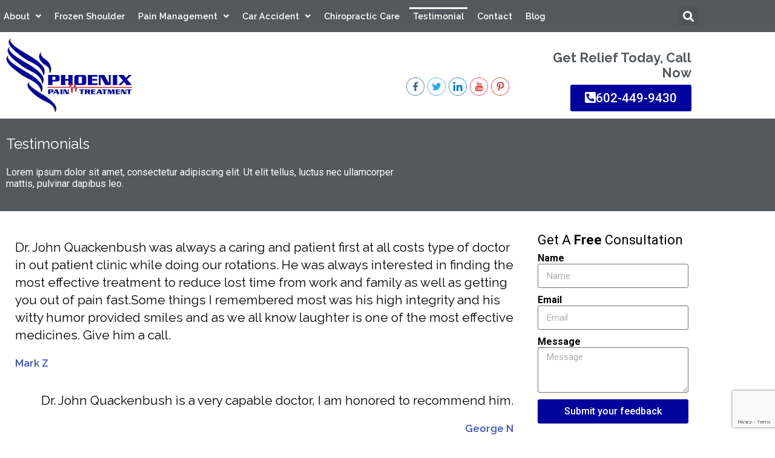

--- FILE ---
content_type: text/html; charset=UTF-8
request_url: https://phoenixpaintreatment.com/testimonials/
body_size: 21222
content:
<!DOCTYPE html>
<html lang="en-US" prefix="og: https://ogp.me/ns#">
<head>
	<meta charset="UTF-8">
	<meta name="viewport" content="width=device-width, initial-scale=1.0, viewport-fit=cover" />			<title>
			Testimonials - Phoenix Pain Treatment		</title>
		
<!-- Search Engine Optimization by Rank Math PRO - https://rankmath.com/ -->
<meta name="robots" content="follow, index, max-snippet:-1, max-video-preview:-1, max-image-preview:large"/>
<link rel="canonical" href="https://phoenixpaintreatment.com/testimonials/" />
<meta property="og:locale" content="en_US" />
<meta property="og:type" content="article" />
<meta property="og:title" content="Testimonials - Phoenix Pain Treatment" />
<meta property="og:description" content="Dr. John Quackenbush was always a caring and patient first at all costs type of doctor in out patient clinic while doing our rotations. He was always interested in finding the most effective treatment to reduce lost time from work and family as well as getting you out of pain fast.Some things I remembered most [&hellip;]" />
<meta property="og:url" content="https://phoenixpaintreatment.com/testimonials/" />
<meta property="og:site_name" content="Phoenix Pain Treatment" />
<meta property="og:updated_time" content="2020-05-01T17:14:48+00:00" />
<meta property="og:image" content="https://phoenixpaintreatment.com/wp-content/uploads/2020/06/Phoenix-Pain-Treatment-and-Pain-Management-Phoenix-AZ-602-449-9430.jpg" />
<meta property="og:image:secure_url" content="https://phoenixpaintreatment.com/wp-content/uploads/2020/06/Phoenix-Pain-Treatment-and-Pain-Management-Phoenix-AZ-602-449-9430.jpg" />
<meta property="og:image:width" content="1280" />
<meta property="og:image:height" content="720" />
<meta property="og:image:alt" content="Testimonials" />
<meta property="og:image:type" content="image/jpeg" />
<meta property="article:published_time" content="2015-07-13T10:56:47+00:00" />
<meta property="article:modified_time" content="2020-05-01T17:14:48+00:00" />
<meta name="twitter:card" content="summary_large_image" />
<meta name="twitter:title" content="Testimonials - Phoenix Pain Treatment" />
<meta name="twitter:description" content="Dr. John Quackenbush was always a caring and patient first at all costs type of doctor in out patient clinic while doing our rotations. He was always interested in finding the most effective treatment to reduce lost time from work and family as well as getting you out of pain fast.Some things I remembered most [&hellip;]" />
<meta name="twitter:image" content="https://phoenixpaintreatment.com/wp-content/uploads/2020/06/Phoenix-Pain-Treatment-and-Pain-Management-Phoenix-AZ-602-449-9430.jpg" />
<meta name="twitter:label1" content="Time to read" />
<meta name="twitter:data1" content="2 minutes" />
<script type="application/ld+json" class="rank-math-schema-pro">{"@context":"https://schema.org","@graph":[{"@type":"Organization","@id":"https://phoenixpaintreatment.com/#organization","name":"Phoenix Pain Treatment","url":"https://phoenixpaintreatment.com","logo":{"@type":"ImageObject","@id":"https://phoenixpaintreatment.com/#logo","url":"https://phoenixpaintreatment.com/wp-content/uploads/2015/10/ww.phoenixpaintreatment.com_-e1585683716385.png","contentUrl":"https://phoenixpaintreatment.com/wp-content/uploads/2015/10/ww.phoenixpaintreatment.com_-e1585683716385.png","caption":"Phoenix Pain Treatment","inLanguage":"en-US","width":"211","height":"123"}},{"@type":"WebSite","@id":"https://phoenixpaintreatment.com/#website","url":"https://phoenixpaintreatment.com","name":"Phoenix Pain Treatment","publisher":{"@id":"https://phoenixpaintreatment.com/#organization"},"inLanguage":"en-US"},{"@type":"ImageObject","@id":"https://phoenixpaintreatment.com/wp-content/uploads/2020/06/Phoenix-Pain-Treatment-and-Pain-Management-Phoenix-AZ-602-449-9430.jpg","url":"https://phoenixpaintreatment.com/wp-content/uploads/2020/06/Phoenix-Pain-Treatment-and-Pain-Management-Phoenix-AZ-602-449-9430.jpg","width":"1280","height":"720","inLanguage":"en-US"},{"@type":"BreadcrumbList","@id":"https://phoenixpaintreatment.com/testimonials/#breadcrumb","itemListElement":[{"@type":"ListItem","position":"1","item":{"@id":"https://phoenixpaintreatment.com","name":"Home"}},{"@type":"ListItem","position":"2","item":{"@id":"https://phoenixpaintreatment.com/testimonials/","name":"Testimonials"}}]},{"@type":"WebPage","@id":"https://phoenixpaintreatment.com/testimonials/#webpage","url":"https://phoenixpaintreatment.com/testimonials/","name":"Testimonials - Phoenix Pain Treatment","datePublished":"2015-07-13T10:56:47+00:00","dateModified":"2020-05-01T17:14:48+00:00","isPartOf":{"@id":"https://phoenixpaintreatment.com/#website"},"primaryImageOfPage":{"@id":"https://phoenixpaintreatment.com/wp-content/uploads/2020/06/Phoenix-Pain-Treatment-and-Pain-Management-Phoenix-AZ-602-449-9430.jpg"},"inLanguage":"en-US","breadcrumb":{"@id":"https://phoenixpaintreatment.com/testimonials/#breadcrumb"}},{"@type":"Person","@id":"https://phoenixpaintreatment.com/author/kachaadmin/","name":"Admin","url":"https://phoenixpaintreatment.com/author/kachaadmin/","image":{"@type":"ImageObject","@id":"https://secure.gravatar.com/avatar/d12ad81efbd8a519cf9d4a26cfc4fcb332ec3420a41289388ff0f77b063e64e6?s=96&amp;d=mm&amp;r=g","url":"https://secure.gravatar.com/avatar/d12ad81efbd8a519cf9d4a26cfc4fcb332ec3420a41289388ff0f77b063e64e6?s=96&amp;d=mm&amp;r=g","caption":"Admin","inLanguage":"en-US"},"worksFor":{"@id":"https://phoenixpaintreatment.com/#organization"}},{"@type":"Article","headline":"Testimonials - Phoenix Pain Treatment","datePublished":"2015-07-13T10:56:47+00:00","dateModified":"2020-05-01T17:14:48+00:00","author":{"@id":"https://phoenixpaintreatment.com/author/kachaadmin/","name":"Admin"},"publisher":{"@id":"https://phoenixpaintreatment.com/#organization"},"description":"Dr. John Quackenbush was always a caring and patient first at all costs type of doctor in out patient clinic while doing our rotations. He was always interested in finding the most effective treatment to reduce lost time from work and family as well as getting you out of pain fast.Some things I remembered most was his high integrity and his witty humor provided smiles and as we all know laughter is one of the most effective medicines. Give him a call. Mark Z Dr. John Quackenbush is a very capable doctor, I am honored to recommend him. George N Dr. John is a great guy and a great Chiropractor, If you want someone who is honest and loves his patients then Dr. Q. is your guy! Ryan W I have always known Dr.Quackenbush to be an excellent Chiropractor.\nHis orientation has always been \u2018patient need\u2019 first and he delivers this care with his own unique style and flair. I am honored to be his colleague Elliot E Hey I got an adjustment by Dr Quackenbush and it was the best adjustment I have ever had. His staff is excellent also. His massage therapy program rocks!! Give this guy a try you\u2019ll be glad you did. Google User 1 I have had back pain for a number of years went to physical Therapy. I am sooo glad I met Dr Quackenbush because he really explained my problem to me in terms I could understand. He took his time on each appointment and his adjustments are very easy to have. The office was real nice and his support staff is just very helpful. I give them 5 out of 5 stars. Give them a call you\u2019ll be glad you did!! Google User 2 I grew up under chiropractic care, but when I moved to Arizona I didn\u2019t pursue treatment right away until I had an emergency. I was referred to Dr.Quackenbush by a friend and was amazed that he made time for me that day! He saw me within hours, did all the necessary tests and x-rays and began treatment immediately. He made me feel very comfortable. The treatment has alleviated my backpain and I would highly recommend him to anyone. The doctor and staff are alert and friendly and the facility is incredibly sophisticated. I am so thankful to be back on a care plan again! Heather V Wow. It was great to see Dr. Quackenbush on FOX 10 News!! If you are looking for great family care, I highly recommend Dr. Quackenbush\nFox 10 news-Back pack Safety The kids in the video were really cool and we really got some good air time to explain what happens to those little spine from carrying those heavy back packs\u2026and I mean heavy. Luke P On Fox News!! I was just playing with my grand child on the couch and he jumped into my arm and I felt something tug in my arm then the pain hit but seemed to subside. About three months later nothing helped massage and Chiropractic adjustments were just too painful at the time. My chiropractor referred me to Dr. Quackenbush who told me I had frozen shoulder. I decided to go with his recommendations for manipulation under anesthesia and I am good a new! Thanx Dr Q. Patty M","name":"Testimonials - Phoenix Pain Treatment","@id":"https://phoenixpaintreatment.com/testimonials/#richSnippet","isPartOf":{"@id":"https://phoenixpaintreatment.com/testimonials/#webpage"},"image":{"@id":"https://phoenixpaintreatment.com/wp-content/uploads/2020/06/Phoenix-Pain-Treatment-and-Pain-Management-Phoenix-AZ-602-449-9430.jpg"},"inLanguage":"en-US","mainEntityOfPage":{"@id":"https://phoenixpaintreatment.com/testimonials/#webpage"}}]}</script>
<!-- /Rank Math WordPress SEO plugin -->

<link rel="alternate" title="oEmbed (JSON)" type="application/json+oembed" href="https://phoenixpaintreatment.com/wp-json/oembed/1.0/embed?url=https%3A%2F%2Fphoenixpaintreatment.com%2Ftestimonials%2F" />
<link rel="alternate" title="oEmbed (XML)" type="text/xml+oembed" href="https://phoenixpaintreatment.com/wp-json/oembed/1.0/embed?url=https%3A%2F%2Fphoenixpaintreatment.com%2Ftestimonials%2F&#038;format=xml" />
<style id='wp-img-auto-sizes-contain-inline-css' type='text/css'>
img:is([sizes=auto i],[sizes^="auto," i]){contain-intrinsic-size:3000px 1500px}
/*# sourceURL=wp-img-auto-sizes-contain-inline-css */
</style>
<link rel='stylesheet' id='style-css' href='https://phoenixpaintreatment.com/wp-content/themes/ada-theme/style.css?ver=1.1' type='text/css' media='' />
<style id='wp-emoji-styles-inline-css' type='text/css'>

	img.wp-smiley, img.emoji {
		display: inline !important;
		border: none !important;
		box-shadow: none !important;
		height: 1em !important;
		width: 1em !important;
		margin: 0 0.07em !important;
		vertical-align: -0.1em !important;
		background: none !important;
		padding: 0 !important;
	}
/*# sourceURL=wp-emoji-styles-inline-css */
</style>
<style id='classic-theme-styles-inline-css' type='text/css'>
/*! This file is auto-generated */
.wp-block-button__link{color:#fff;background-color:#32373c;border-radius:9999px;box-shadow:none;text-decoration:none;padding:calc(.667em + 2px) calc(1.333em + 2px);font-size:1.125em}.wp-block-file__button{background:#32373c;color:#fff;text-decoration:none}
/*# sourceURL=/wp-includes/css/classic-themes.min.css */
</style>
<style id='global-styles-inline-css' type='text/css'>
:root{--wp--preset--aspect-ratio--square: 1;--wp--preset--aspect-ratio--4-3: 4/3;--wp--preset--aspect-ratio--3-4: 3/4;--wp--preset--aspect-ratio--3-2: 3/2;--wp--preset--aspect-ratio--2-3: 2/3;--wp--preset--aspect-ratio--16-9: 16/9;--wp--preset--aspect-ratio--9-16: 9/16;--wp--preset--color--black: #000000;--wp--preset--color--cyan-bluish-gray: #abb8c3;--wp--preset--color--white: #ffffff;--wp--preset--color--pale-pink: #f78da7;--wp--preset--color--vivid-red: #cf2e2e;--wp--preset--color--luminous-vivid-orange: #ff6900;--wp--preset--color--luminous-vivid-amber: #fcb900;--wp--preset--color--light-green-cyan: #7bdcb5;--wp--preset--color--vivid-green-cyan: #00d084;--wp--preset--color--pale-cyan-blue: #8ed1fc;--wp--preset--color--vivid-cyan-blue: #0693e3;--wp--preset--color--vivid-purple: #9b51e0;--wp--preset--gradient--vivid-cyan-blue-to-vivid-purple: linear-gradient(135deg,rgb(6,147,227) 0%,rgb(155,81,224) 100%);--wp--preset--gradient--light-green-cyan-to-vivid-green-cyan: linear-gradient(135deg,rgb(122,220,180) 0%,rgb(0,208,130) 100%);--wp--preset--gradient--luminous-vivid-amber-to-luminous-vivid-orange: linear-gradient(135deg,rgb(252,185,0) 0%,rgb(255,105,0) 100%);--wp--preset--gradient--luminous-vivid-orange-to-vivid-red: linear-gradient(135deg,rgb(255,105,0) 0%,rgb(207,46,46) 100%);--wp--preset--gradient--very-light-gray-to-cyan-bluish-gray: linear-gradient(135deg,rgb(238,238,238) 0%,rgb(169,184,195) 100%);--wp--preset--gradient--cool-to-warm-spectrum: linear-gradient(135deg,rgb(74,234,220) 0%,rgb(151,120,209) 20%,rgb(207,42,186) 40%,rgb(238,44,130) 60%,rgb(251,105,98) 80%,rgb(254,248,76) 100%);--wp--preset--gradient--blush-light-purple: linear-gradient(135deg,rgb(255,206,236) 0%,rgb(152,150,240) 100%);--wp--preset--gradient--blush-bordeaux: linear-gradient(135deg,rgb(254,205,165) 0%,rgb(254,45,45) 50%,rgb(107,0,62) 100%);--wp--preset--gradient--luminous-dusk: linear-gradient(135deg,rgb(255,203,112) 0%,rgb(199,81,192) 50%,rgb(65,88,208) 100%);--wp--preset--gradient--pale-ocean: linear-gradient(135deg,rgb(255,245,203) 0%,rgb(182,227,212) 50%,rgb(51,167,181) 100%);--wp--preset--gradient--electric-grass: linear-gradient(135deg,rgb(202,248,128) 0%,rgb(113,206,126) 100%);--wp--preset--gradient--midnight: linear-gradient(135deg,rgb(2,3,129) 0%,rgb(40,116,252) 100%);--wp--preset--font-size--small: 13px;--wp--preset--font-size--medium: 20px;--wp--preset--font-size--large: 36px;--wp--preset--font-size--x-large: 42px;--wp--preset--spacing--20: 0.44rem;--wp--preset--spacing--30: 0.67rem;--wp--preset--spacing--40: 1rem;--wp--preset--spacing--50: 1.5rem;--wp--preset--spacing--60: 2.25rem;--wp--preset--spacing--70: 3.38rem;--wp--preset--spacing--80: 5.06rem;--wp--preset--shadow--natural: 6px 6px 9px rgba(0, 0, 0, 0.2);--wp--preset--shadow--deep: 12px 12px 50px rgba(0, 0, 0, 0.4);--wp--preset--shadow--sharp: 6px 6px 0px rgba(0, 0, 0, 0.2);--wp--preset--shadow--outlined: 6px 6px 0px -3px rgb(255, 255, 255), 6px 6px rgb(0, 0, 0);--wp--preset--shadow--crisp: 6px 6px 0px rgb(0, 0, 0);}:where(.is-layout-flex){gap: 0.5em;}:where(.is-layout-grid){gap: 0.5em;}body .is-layout-flex{display: flex;}.is-layout-flex{flex-wrap: wrap;align-items: center;}.is-layout-flex > :is(*, div){margin: 0;}body .is-layout-grid{display: grid;}.is-layout-grid > :is(*, div){margin: 0;}:where(.wp-block-columns.is-layout-flex){gap: 2em;}:where(.wp-block-columns.is-layout-grid){gap: 2em;}:where(.wp-block-post-template.is-layout-flex){gap: 1.25em;}:where(.wp-block-post-template.is-layout-grid){gap: 1.25em;}.has-black-color{color: var(--wp--preset--color--black) !important;}.has-cyan-bluish-gray-color{color: var(--wp--preset--color--cyan-bluish-gray) !important;}.has-white-color{color: var(--wp--preset--color--white) !important;}.has-pale-pink-color{color: var(--wp--preset--color--pale-pink) !important;}.has-vivid-red-color{color: var(--wp--preset--color--vivid-red) !important;}.has-luminous-vivid-orange-color{color: var(--wp--preset--color--luminous-vivid-orange) !important;}.has-luminous-vivid-amber-color{color: var(--wp--preset--color--luminous-vivid-amber) !important;}.has-light-green-cyan-color{color: var(--wp--preset--color--light-green-cyan) !important;}.has-vivid-green-cyan-color{color: var(--wp--preset--color--vivid-green-cyan) !important;}.has-pale-cyan-blue-color{color: var(--wp--preset--color--pale-cyan-blue) !important;}.has-vivid-cyan-blue-color{color: var(--wp--preset--color--vivid-cyan-blue) !important;}.has-vivid-purple-color{color: var(--wp--preset--color--vivid-purple) !important;}.has-black-background-color{background-color: var(--wp--preset--color--black) !important;}.has-cyan-bluish-gray-background-color{background-color: var(--wp--preset--color--cyan-bluish-gray) !important;}.has-white-background-color{background-color: var(--wp--preset--color--white) !important;}.has-pale-pink-background-color{background-color: var(--wp--preset--color--pale-pink) !important;}.has-vivid-red-background-color{background-color: var(--wp--preset--color--vivid-red) !important;}.has-luminous-vivid-orange-background-color{background-color: var(--wp--preset--color--luminous-vivid-orange) !important;}.has-luminous-vivid-amber-background-color{background-color: var(--wp--preset--color--luminous-vivid-amber) !important;}.has-light-green-cyan-background-color{background-color: var(--wp--preset--color--light-green-cyan) !important;}.has-vivid-green-cyan-background-color{background-color: var(--wp--preset--color--vivid-green-cyan) !important;}.has-pale-cyan-blue-background-color{background-color: var(--wp--preset--color--pale-cyan-blue) !important;}.has-vivid-cyan-blue-background-color{background-color: var(--wp--preset--color--vivid-cyan-blue) !important;}.has-vivid-purple-background-color{background-color: var(--wp--preset--color--vivid-purple) !important;}.has-black-border-color{border-color: var(--wp--preset--color--black) !important;}.has-cyan-bluish-gray-border-color{border-color: var(--wp--preset--color--cyan-bluish-gray) !important;}.has-white-border-color{border-color: var(--wp--preset--color--white) !important;}.has-pale-pink-border-color{border-color: var(--wp--preset--color--pale-pink) !important;}.has-vivid-red-border-color{border-color: var(--wp--preset--color--vivid-red) !important;}.has-luminous-vivid-orange-border-color{border-color: var(--wp--preset--color--luminous-vivid-orange) !important;}.has-luminous-vivid-amber-border-color{border-color: var(--wp--preset--color--luminous-vivid-amber) !important;}.has-light-green-cyan-border-color{border-color: var(--wp--preset--color--light-green-cyan) !important;}.has-vivid-green-cyan-border-color{border-color: var(--wp--preset--color--vivid-green-cyan) !important;}.has-pale-cyan-blue-border-color{border-color: var(--wp--preset--color--pale-cyan-blue) !important;}.has-vivid-cyan-blue-border-color{border-color: var(--wp--preset--color--vivid-cyan-blue) !important;}.has-vivid-purple-border-color{border-color: var(--wp--preset--color--vivid-purple) !important;}.has-vivid-cyan-blue-to-vivid-purple-gradient-background{background: var(--wp--preset--gradient--vivid-cyan-blue-to-vivid-purple) !important;}.has-light-green-cyan-to-vivid-green-cyan-gradient-background{background: var(--wp--preset--gradient--light-green-cyan-to-vivid-green-cyan) !important;}.has-luminous-vivid-amber-to-luminous-vivid-orange-gradient-background{background: var(--wp--preset--gradient--luminous-vivid-amber-to-luminous-vivid-orange) !important;}.has-luminous-vivid-orange-to-vivid-red-gradient-background{background: var(--wp--preset--gradient--luminous-vivid-orange-to-vivid-red) !important;}.has-very-light-gray-to-cyan-bluish-gray-gradient-background{background: var(--wp--preset--gradient--very-light-gray-to-cyan-bluish-gray) !important;}.has-cool-to-warm-spectrum-gradient-background{background: var(--wp--preset--gradient--cool-to-warm-spectrum) !important;}.has-blush-light-purple-gradient-background{background: var(--wp--preset--gradient--blush-light-purple) !important;}.has-blush-bordeaux-gradient-background{background: var(--wp--preset--gradient--blush-bordeaux) !important;}.has-luminous-dusk-gradient-background{background: var(--wp--preset--gradient--luminous-dusk) !important;}.has-pale-ocean-gradient-background{background: var(--wp--preset--gradient--pale-ocean) !important;}.has-electric-grass-gradient-background{background: var(--wp--preset--gradient--electric-grass) !important;}.has-midnight-gradient-background{background: var(--wp--preset--gradient--midnight) !important;}.has-small-font-size{font-size: var(--wp--preset--font-size--small) !important;}.has-medium-font-size{font-size: var(--wp--preset--font-size--medium) !important;}.has-large-font-size{font-size: var(--wp--preset--font-size--large) !important;}.has-x-large-font-size{font-size: var(--wp--preset--font-size--x-large) !important;}
:where(.wp-block-post-template.is-layout-flex){gap: 1.25em;}:where(.wp-block-post-template.is-layout-grid){gap: 1.25em;}
:where(.wp-block-term-template.is-layout-flex){gap: 1.25em;}:where(.wp-block-term-template.is-layout-grid){gap: 1.25em;}
:where(.wp-block-columns.is-layout-flex){gap: 2em;}:where(.wp-block-columns.is-layout-grid){gap: 2em;}
:root :where(.wp-block-pullquote){font-size: 1.5em;line-height: 1.6;}
/*# sourceURL=global-styles-inline-css */
</style>
<link rel='stylesheet' id='elementor-frontend-css' href='https://phoenixpaintreatment.com/wp-content/plugins/elementor/assets/css/frontend.min.css?ver=3.34.4' type='text/css' media='all' />
<style id='elementor-frontend-inline-css' type='text/css'>
.elementor-kit-1219{--e-global-color-primary:#6EC1E4;--e-global-color-secondary:#54595F;--e-global-color-text:#7A7A7A;--e-global-color-accent:#61CE70;--e-global-color-b5ad579:#4054B2;--e-global-color-422ae2fc:#23A455;--e-global-color-44ecc575:#000;--e-global-color-2afcd457:#FFF;--e-global-typography-primary-font-family:"Roboto";--e-global-typography-primary-font-weight:600;--e-global-typography-secondary-font-family:"Roboto Slab";--e-global-typography-secondary-font-weight:400;--e-global-typography-text-font-family:"Roboto";--e-global-typography-text-font-weight:400;--e-global-typography-accent-font-family:"Roboto";--e-global-typography-accent-font-weight:500;}.elementor-kit-1219 e-page-transition{background-color:#FFBC7D;}.elementor-section.elementor-section-boxed > .elementor-container{max-width:1160px;}.e-con{--container-max-width:1160px;}{}h1.entry-title{display:var(--page-title-display);}@media(max-width:1024px){.elementor-section.elementor-section-boxed > .elementor-container{max-width:1024px;}.e-con{--container-max-width:1024px;}}@media(max-width:767px){.elementor-section.elementor-section-boxed > .elementor-container{max-width:767px;}.e-con{--container-max-width:767px;}}
.elementor-116 .elementor-element.elementor-element-4f390759{padding:0px 0px 20px 0px;}.elementor-widget-testimonial .elementor-testimonial-content{color:var( --e-global-color-text );font-family:var( --e-global-typography-text-font-family ), Raleway;font-weight:var( --e-global-typography-text-font-weight );}.elementor-widget-testimonial .elementor-testimonial-name{color:var( --e-global-color-primary );font-family:var( --e-global-typography-primary-font-family ), Raleway;font-weight:var( --e-global-typography-primary-font-weight );}.elementor-widget-testimonial .elementor-testimonial-job{color:var( --e-global-color-secondary );font-family:var( --e-global-typography-secondary-font-family ), Raleway;font-weight:var( --e-global-typography-secondary-font-weight );}.elementor-116 .elementor-element.elementor-element-8f9870e > .elementor-widget-container{padding:0px 0px 11px 0px;}.elementor-116 .elementor-element.elementor-element-8f9870e .elementor-testimonial-wrapper{text-align:start;}.elementor-116 .elementor-element.elementor-element-8f9870e .elementor-testimonial-content{color:#000000;font-family:"Raleway", Raleway;font-size:1.3rem;line-height:1.4em;}.elementor-116 .elementor-element.elementor-element-8f9870e .elementor-testimonial-name{color:#4054B2;font-family:"Raleway", Raleway;}.elementor-116 .elementor-element.elementor-element-8f9870e .elementor-testimonial-job{color:#000000;font-family:"Raleway", Raleway;}.elementor-116 .elementor-element.elementor-element-7677011 > .elementor-widget-container{padding:0px 0px 11px 0px;}.elementor-116 .elementor-element.elementor-element-7677011 .elementor-testimonial-wrapper{text-align:end;}.elementor-116 .elementor-element.elementor-element-7677011 .elementor-testimonial-content{color:#000000;font-family:"Raleway", Raleway;font-size:1.3rem;line-height:1.4em;}.elementor-116 .elementor-element.elementor-element-7677011 .elementor-testimonial-name{color:#4054B2;font-family:"Raleway", Raleway;}.elementor-116 .elementor-element.elementor-element-7677011 .elementor-testimonial-job{color:#000000;font-family:"Raleway", Raleway;}.elementor-116 .elementor-element.elementor-element-50ca5f7 > .elementor-widget-container{padding:0px 0px 11px 0px;}.elementor-116 .elementor-element.elementor-element-50ca5f7 .elementor-testimonial-wrapper{text-align:start;}.elementor-116 .elementor-element.elementor-element-50ca5f7 .elementor-testimonial-content{color:#000000;font-family:"Raleway", Raleway;font-size:1.3rem;line-height:1.4em;}.elementor-116 .elementor-element.elementor-element-50ca5f7 .elementor-testimonial-name{color:#4054B2;font-family:"Raleway", Raleway;}.elementor-116 .elementor-element.elementor-element-50ca5f7 .elementor-testimonial-job{color:#000000;font-family:"Raleway", Raleway;}.elementor-116 .elementor-element.elementor-element-7295b97 > .elementor-widget-container{padding:0px 0px 11px 0px;}.elementor-116 .elementor-element.elementor-element-7295b97 .elementor-testimonial-wrapper{text-align:end;}.elementor-116 .elementor-element.elementor-element-7295b97 .elementor-testimonial-content{color:#000000;font-family:"Raleway", Raleway;font-size:1.3rem;line-height:1.4em;}.elementor-116 .elementor-element.elementor-element-7295b97 .elementor-testimonial-name{color:#4054B2;font-family:"Raleway", Raleway;}.elementor-116 .elementor-element.elementor-element-7295b97 .elementor-testimonial-job{color:#000000;font-family:"Raleway", Raleway;}.elementor-116 .elementor-element.elementor-element-4e53c31 > .elementor-widget-container{padding:0px 0px 11px 0px;}.elementor-116 .elementor-element.elementor-element-4e53c31 .elementor-testimonial-wrapper{text-align:start;}.elementor-116 .elementor-element.elementor-element-4e53c31 .elementor-testimonial-content{color:#000000;font-family:"Raleway", Raleway;font-size:1.3rem;line-height:1.4em;}.elementor-116 .elementor-element.elementor-element-4e53c31 .elementor-testimonial-name{color:#4054B2;font-family:"Raleway", Raleway;}.elementor-116 .elementor-element.elementor-element-4e53c31 .elementor-testimonial-job{color:#000000;font-family:"Raleway", Raleway;}.elementor-116 .elementor-element.elementor-element-af8ed05 > .elementor-widget-container{padding:0px 0px 11px 0px;}.elementor-116 .elementor-element.elementor-element-af8ed05 .elementor-testimonial-wrapper{text-align:end;}.elementor-116 .elementor-element.elementor-element-af8ed05 .elementor-testimonial-content{color:#000000;font-family:"Raleway", Raleway;font-size:1.3rem;line-height:1.4em;}.elementor-116 .elementor-element.elementor-element-af8ed05 .elementor-testimonial-name{color:#4054B2;font-family:"Raleway", Raleway;}.elementor-116 .elementor-element.elementor-element-af8ed05 .elementor-testimonial-job{color:#000000;font-family:"Raleway", Raleway;}.elementor-116 .elementor-element.elementor-element-19cb72c > .elementor-widget-container{padding:0px 0px 11px 0px;}.elementor-116 .elementor-element.elementor-element-19cb72c .elementor-testimonial-wrapper{text-align:start;}.elementor-116 .elementor-element.elementor-element-19cb72c .elementor-testimonial-content{color:#000000;font-family:"Raleway", Raleway;font-size:1.3rem;line-height:1.4em;}.elementor-116 .elementor-element.elementor-element-19cb72c .elementor-testimonial-name{color:#4054B2;font-family:"Raleway", Raleway;}.elementor-116 .elementor-element.elementor-element-19cb72c .elementor-testimonial-job{color:#000000;font-family:"Raleway", Raleway;}.elementor-116 .elementor-element.elementor-element-5505b5d > .elementor-widget-container{padding:0px 0px 11px 0px;}.elementor-116 .elementor-element.elementor-element-5505b5d .elementor-testimonial-wrapper{text-align:end;}.elementor-116 .elementor-element.elementor-element-5505b5d .elementor-testimonial-content{color:#000000;font-family:"Raleway", Raleway;font-size:1.3rem;line-height:1.4em;}.elementor-116 .elementor-element.elementor-element-5505b5d .elementor-testimonial-name{color:#4054B2;font-family:"Raleway", Raleway;}.elementor-116 .elementor-element.elementor-element-5505b5d .elementor-testimonial-job{color:#000000;font-family:"Raleway", Raleway;}.elementor-116 .elementor-element.elementor-element-fefbff3 > .elementor-widget-container{padding:0px 0px 11px 0px;}.elementor-116 .elementor-element.elementor-element-fefbff3 .elementor-testimonial-wrapper{text-align:start;}.elementor-116 .elementor-element.elementor-element-fefbff3 .elementor-testimonial-content{color:#000000;font-family:"Raleway", Raleway;font-size:1.3rem;line-height:1.4em;}.elementor-116 .elementor-element.elementor-element-fefbff3 .elementor-testimonial-name{color:#4054B2;font-family:"Raleway", Raleway;}.elementor-116 .elementor-element.elementor-element-fefbff3 .elementor-testimonial-job{color:#000000;font-family:"Raleway", Raleway;}
.elementor-917 .elementor-element.elementor-element-f4ee621:not(.elementor-motion-effects-element-type-background), .elementor-917 .elementor-element.elementor-element-f4ee621 > .elementor-motion-effects-container > .elementor-motion-effects-layer{background-color:#54595F;}.elementor-917 .elementor-element.elementor-element-f4ee621{transition:background 0.3s, border 0.3s, border-radius 0.3s, box-shadow 0.3s;}.elementor-917 .elementor-element.elementor-element-f4ee621 > .elementor-background-overlay{transition:background 0.3s, border-radius 0.3s, opacity 0.3s;}.elementor-widget-nav-menu .elementor-nav-menu .elementor-item{font-family:var( --e-global-typography-primary-font-family ), Raleway;font-weight:var( --e-global-typography-primary-font-weight );}.elementor-widget-nav-menu .elementor-nav-menu--main .elementor-item{color:var( --e-global-color-text );fill:var( --e-global-color-text );}.elementor-widget-nav-menu .elementor-nav-menu--main .elementor-item:hover,
					.elementor-widget-nav-menu .elementor-nav-menu--main .elementor-item.elementor-item-active,
					.elementor-widget-nav-menu .elementor-nav-menu--main .elementor-item.highlighted,
					.elementor-widget-nav-menu .elementor-nav-menu--main .elementor-item:focus{color:var( --e-global-color-accent );fill:var( --e-global-color-accent );}.elementor-widget-nav-menu .elementor-nav-menu--main:not(.e--pointer-framed) .elementor-item:before,
					.elementor-widget-nav-menu .elementor-nav-menu--main:not(.e--pointer-framed) .elementor-item:after{background-color:var( --e-global-color-accent );}.elementor-widget-nav-menu .e--pointer-framed .elementor-item:before,
					.elementor-widget-nav-menu .e--pointer-framed .elementor-item:after{border-color:var( --e-global-color-accent );}.elementor-widget-nav-menu{--e-nav-menu-divider-color:var( --e-global-color-text );}.elementor-widget-nav-menu .elementor-nav-menu--dropdown .elementor-item, .elementor-widget-nav-menu .elementor-nav-menu--dropdown  .elementor-sub-item{font-family:var( --e-global-typography-accent-font-family ), Raleway;font-weight:var( --e-global-typography-accent-font-weight );}.elementor-917 .elementor-element.elementor-element-89317ba > .elementor-widget-container{margin:2px 0px 0px -10px;}.elementor-917 .elementor-element.elementor-element-89317ba .elementor-menu-toggle{margin-right:auto;}.elementor-917 .elementor-element.elementor-element-89317ba .elementor-nav-menu .elementor-item{font-family:"Raleway", Raleway;font-size:0.9rem;}.elementor-917 .elementor-element.elementor-element-89317ba .elementor-nav-menu--main .elementor-item{color:#FFFFFF;fill:#FFFFFF;padding-left:6px;padding-right:6px;padding-top:5px;padding-bottom:5px;}.elementor-917 .elementor-element.elementor-element-89317ba .elementor-nav-menu--main:not(.e--pointer-framed) .elementor-item:before,
					.elementor-917 .elementor-element.elementor-element-89317ba .elementor-nav-menu--main:not(.e--pointer-framed) .elementor-item:after{background-color:#FFFFFF;}.elementor-917 .elementor-element.elementor-element-89317ba .e--pointer-framed .elementor-item:before,
					.elementor-917 .elementor-element.elementor-element-89317ba .e--pointer-framed .elementor-item:after{border-color:#FFFFFF;}.elementor-917 .elementor-element.elementor-element-89317ba{--e-nav-menu-horizontal-menu-item-margin:calc( 10px / 2 );--nav-menu-icon-size:29px;}.elementor-917 .elementor-element.elementor-element-89317ba .elementor-nav-menu--main:not(.elementor-nav-menu--layout-horizontal) .elementor-nav-menu > li:not(:last-child){margin-bottom:10px;}.elementor-917 .elementor-element.elementor-element-89317ba .elementor-nav-menu--dropdown a, .elementor-917 .elementor-element.elementor-element-89317ba .elementor-menu-toggle{color:#FFFFFF;fill:#FFFFFF;}.elementor-917 .elementor-element.elementor-element-89317ba .elementor-nav-menu--dropdown{background-color:#54595F;}.elementor-917 .elementor-element.elementor-element-89317ba .elementor-nav-menu--dropdown a:hover,
					.elementor-917 .elementor-element.elementor-element-89317ba .elementor-nav-menu--dropdown a:focus,
					.elementor-917 .elementor-element.elementor-element-89317ba .elementor-nav-menu--dropdown a.elementor-item-active,
					.elementor-917 .elementor-element.elementor-element-89317ba .elementor-nav-menu--dropdown a.highlighted,
					.elementor-917 .elementor-element.elementor-element-89317ba .elementor-menu-toggle:hover,
					.elementor-917 .elementor-element.elementor-element-89317ba .elementor-menu-toggle:focus{color:#FFFFFF;}.elementor-917 .elementor-element.elementor-element-89317ba .elementor-nav-menu--dropdown a:hover,
					.elementor-917 .elementor-element.elementor-element-89317ba .elementor-nav-menu--dropdown a:focus,
					.elementor-917 .elementor-element.elementor-element-89317ba .elementor-nav-menu--dropdown a.elementor-item-active,
					.elementor-917 .elementor-element.elementor-element-89317ba .elementor-nav-menu--dropdown a.highlighted{background-color:#000000;}.elementor-917 .elementor-element.elementor-element-89317ba .elementor-nav-menu--dropdown a.elementor-item-active{color:#FFFFFF;background-color:#000000;}.elementor-917 .elementor-element.elementor-element-89317ba .elementor-nav-menu--dropdown .elementor-item, .elementor-917 .elementor-element.elementor-element-89317ba .elementor-nav-menu--dropdown  .elementor-sub-item{font-family:"Raleway", Raleway;font-size:0.9rem;}.elementor-917 .elementor-element.elementor-element-89317ba .elementor-nav-menu--dropdown a{padding-left:5px;padding-right:5px;padding-top:8px;padding-bottom:8px;}.elementor-917 .elementor-element.elementor-element-89317ba .elementor-nav-menu--dropdown li:not(:last-child){border-style:dotted;border-color:#000000;border-bottom-width:1px;}.elementor-917 .elementor-element.elementor-element-89317ba div.elementor-menu-toggle{color:#FFFFFF;}.elementor-917 .elementor-element.elementor-element-89317ba div.elementor-menu-toggle svg{fill:#FFFFFF;}.elementor-917 .elementor-element.elementor-element-89317ba div.elementor-menu-toggle:hover, .elementor-917 .elementor-element.elementor-element-89317ba div.elementor-menu-toggle:focus{color:#000000;}.elementor-917 .elementor-element.elementor-element-89317ba div.elementor-menu-toggle:hover svg, .elementor-917 .elementor-element.elementor-element-89317ba div.elementor-menu-toggle:focus svg{fill:#000000;}.elementor-widget-search-form input[type="search"].elementor-search-form__input{font-family:var( --e-global-typography-text-font-family ), Raleway;font-weight:var( --e-global-typography-text-font-weight );}.elementor-widget-search-form .elementor-search-form__input,
					.elementor-widget-search-form .elementor-search-form__icon,
					.elementor-widget-search-form .elementor-lightbox .dialog-lightbox-close-button,
					.elementor-widget-search-form .elementor-lightbox .dialog-lightbox-close-button:hover,
					.elementor-widget-search-form.elementor-search-form--skin-full_screen input[type="search"].elementor-search-form__input{color:var( --e-global-color-text );fill:var( --e-global-color-text );}.elementor-widget-search-form .elementor-search-form__submit{font-family:var( --e-global-typography-text-font-family ), Raleway;font-weight:var( --e-global-typography-text-font-weight );background-color:var( --e-global-color-secondary );}.elementor-917 .elementor-element.elementor-element-785cffc .elementor-search-form{text-align:right;}.elementor-917 .elementor-element.elementor-element-785cffc .elementor-search-form__toggle{--e-search-form-toggle-size:33px;--e-search-form-toggle-color:#FFFFFF;}.elementor-917 .elementor-element.elementor-element-785cffc .elementor-search-form__input,
					.elementor-917 .elementor-element.elementor-element-785cffc .elementor-search-form__icon,
					.elementor-917 .elementor-element.elementor-element-785cffc .elementor-lightbox .dialog-lightbox-close-button,
					.elementor-917 .elementor-element.elementor-element-785cffc .elementor-lightbox .dialog-lightbox-close-button:hover,
					.elementor-917 .elementor-element.elementor-element-785cffc.elementor-search-form--skin-full_screen input[type="search"].elementor-search-form__input{color:#FFFFFF;fill:#FFFFFF;}.elementor-917 .elementor-element.elementor-element-785cffc:not(.elementor-search-form--skin-full_screen) .elementor-search-form__container{border-radius:3px;}.elementor-917 .elementor-element.elementor-element-785cffc.elementor-search-form--skin-full_screen input[type="search"].elementor-search-form__input{border-radius:3px;}.elementor-917 .elementor-element.elementor-element-d47e0fd > .elementor-container > .elementor-column > .elementor-widget-wrap{align-content:center;align-items:center;}.elementor-widget-image .widget-image-caption{color:var( --e-global-color-text );font-family:var( --e-global-typography-text-font-family ), Raleway;font-weight:var( --e-global-typography-text-font-weight );}.elementor-917 .elementor-element.elementor-element-38d265c{text-align:start;}.elementor-widget-text-editor{font-family:var( --e-global-typography-text-font-family ), Raleway;font-weight:var( --e-global-typography-text-font-weight );color:var( --e-global-color-text );}.elementor-widget-text-editor.elementor-drop-cap-view-stacked .elementor-drop-cap{background-color:var( --e-global-color-primary );}.elementor-widget-text-editor.elementor-drop-cap-view-framed .elementor-drop-cap, .elementor-widget-text-editor.elementor-drop-cap-view-default .elementor-drop-cap{color:var( --e-global-color-primary );border-color:var( --e-global-color-primary );}.elementor-917 .elementor-element.elementor-element-8319f6e > .elementor-widget-container{margin:56px 0px 0px 0px;}.elementor-917 .elementor-element.elementor-element-8319f6e{text-align:end;}.elementor-917 .elementor-element.elementor-element-f29f412 > .elementor-widget-container{margin:0px 0px 0px 0px;padding:0px 0px 0px 0px;}.elementor-917 .elementor-element.elementor-element-f29f412{text-align:end;font-family:"Raleway", Raleway;font-size:0.9rem;color:#54595F;}.elementor-widget-button .elementor-button{background-color:var( --e-global-color-accent );font-family:var( --e-global-typography-accent-font-family ), Raleway;font-weight:var( --e-global-typography-accent-font-weight );}.elementor-917 .elementor-element.elementor-element-13a3df1 .elementor-button{background-color:#00049B;font-size:1.3rem;fill:#FFFFFF;color:#FFFFFF;}.elementor-917 .elementor-element.elementor-element-13a3df1 > .elementor-widget-container{margin:-30px 0px 0px 0px;}.elementor-917 .elementor-element.elementor-element-13a3df1 .elementor-button-content-wrapper{flex-direction:row;}.elementor-917 .elementor-element.elementor-element-13a3df1 .elementor-button .elementor-button-content-wrapper{gap:15px;}.elementor-theme-builder-content-area{height:400px;}.elementor-location-header:before, .elementor-location-footer:before{content:"";display:table;clear:both;}@media(min-width:768px){.elementor-917 .elementor-element.elementor-element-8b06f5b{width:95.702%;}.elementor-917 .elementor-element.elementor-element-1387947{width:4.254%;}.elementor-917 .elementor-element.elementor-element-8fa791d{width:42.414%;}.elementor-917 .elementor-element.elementor-element-f7e34db{width:30.931%;}.elementor-917 .elementor-element.elementor-element-dc19dc5{width:25.979%;}}@media(max-width:1024px){.elementor-917 .elementor-element.elementor-element-f4ee621{padding:0px 20px 0px 10px;}}@media(max-width:767px){.elementor-917 .elementor-element.elementor-element-f4ee621{margin-top:0px;margin-bottom:-4px;padding:0px 0px 0px 0px;}.elementor-bc-flex-widget .elementor-917 .elementor-element.elementor-element-8b06f5b.elementor-column .elementor-widget-wrap{align-items:center;}.elementor-917 .elementor-element.elementor-element-8b06f5b.elementor-column.elementor-element[data-element_type="column"] > .elementor-widget-wrap.elementor-element-populated{align-content:center;align-items:center;}.elementor-917 .elementor-element.elementor-element-8b06f5b > .elementor-widget-wrap > .elementor-widget:not(.elementor-widget__width-auto):not(.elementor-widget__width-initial):not(:last-child):not(.elementor-absolute){margin-block-end:20px;}.elementor-917 .elementor-element.elementor-element-8b06f5b > .elementor-element-populated{margin:0px 0px 0px 0px;--e-column-margin-right:0px;--e-column-margin-left:0px;padding:5px 5px 5px 5px;}.elementor-917 .elementor-element.elementor-element-89317ba > .elementor-widget-container{margin:0px 0px -12px 0px;padding:0px 0px 0px 0px;}.elementor-917 .elementor-element.elementor-element-785cffc > .elementor-widget-container{margin:0px 0px 0px 0px;}.elementor-917 .elementor-element.elementor-element-d47e0fd{padding:20px 0px 20px 0px;}.elementor-917 .elementor-element.elementor-element-38d265c{text-align:center;}.elementor-917 .elementor-element.elementor-element-f29f412{text-align:center;}}/* Start custom CSS for column, class: .elementor-element-8b06f5b */@media (max-width: 768px), only screen and (max-device-width: 768px) {  .elementor-917 .elementor-element.elementor-element-8b06f5b { padding-right:50px; } }/* End custom CSS */
/* Start custom CSS for search-form, class: .elementor-element-785cffc */@media (max-width: 768px), only screen and (max-device-width: 768px) {  .elementor-917 .elementor-element.elementor-element-785cffc .elementor-search-form__toggle{ margin-top:-95px; } }/* End custom CSS */
/* Start custom CSS for column, class: .elementor-element-1387947 */@media (max-width: 768px), only screen and (max-device-width: 768px) {  .elementor-917 .elementor-element.elementor-element-1387947{ height:1px;} }/* End custom CSS */
/* Start custom CSS for text-editor, class: .elementor-element-8319f6e */.elementor-917 .elementor-element.elementor-element-8319f6e img{ margin-left:5px; width:30px; height:30px; }/* End custom CSS */
.elementor-954 .elementor-element.elementor-element-ae22120:not(.elementor-motion-effects-element-type-background), .elementor-954 .elementor-element.elementor-element-ae22120 > .elementor-motion-effects-container > .elementor-motion-effects-layer{background-color:#54595F;background-image:url("https://phoenixpaintreatment.com/wp-content/uploads/2015/08/bg_header_top11.jpg");background-position:center center;background-repeat:no-repeat;background-size:cover;}.elementor-954 .elementor-element.elementor-element-ae22120 > .elementor-background-overlay{background-color:#000000;opacity:0.5;transition:background 0.3s, border-radius 0.3s, opacity 0.3s;}.elementor-954 .elementor-element.elementor-element-ae22120{transition:background 0.3s, border 0.3s, border-radius 0.3s, box-shadow 0.3s;padding:50px 0px 140px 0px;}.elementor-954 .elementor-element.elementor-element-ae22120 > .elementor-shape-bottom .elementor-shape-fill{fill:#54595F;}.elementor-954 .elementor-element.elementor-element-585c89f > .elementor-container{max-width:769px;}.elementor-954 .elementor-element.elementor-element-853de59:not(.elementor-motion-effects-element-type-background), .elementor-954 .elementor-element.elementor-element-853de59 > .elementor-motion-effects-container > .elementor-motion-effects-layer{background-color:#54595F;}.elementor-954 .elementor-element.elementor-element-853de59{transition:background 0.3s, border 0.3s, border-radius 0.3s, box-shadow 0.3s;padding:20px 0px 20px 0px;}.elementor-954 .elementor-element.elementor-element-853de59 > .elementor-background-overlay{transition:background 0.3s, border-radius 0.3s, opacity 0.3s;}.elementor-widget-nav-menu .elementor-nav-menu .elementor-item{font-family:var( --e-global-typography-primary-font-family ), Raleway;font-weight:var( --e-global-typography-primary-font-weight );}.elementor-widget-nav-menu .elementor-nav-menu--main .elementor-item{color:var( --e-global-color-text );fill:var( --e-global-color-text );}.elementor-widget-nav-menu .elementor-nav-menu--main .elementor-item:hover,
					.elementor-widget-nav-menu .elementor-nav-menu--main .elementor-item.elementor-item-active,
					.elementor-widget-nav-menu .elementor-nav-menu--main .elementor-item.highlighted,
					.elementor-widget-nav-menu .elementor-nav-menu--main .elementor-item:focus{color:var( --e-global-color-accent );fill:var( --e-global-color-accent );}.elementor-widget-nav-menu .elementor-nav-menu--main:not(.e--pointer-framed) .elementor-item:before,
					.elementor-widget-nav-menu .elementor-nav-menu--main:not(.e--pointer-framed) .elementor-item:after{background-color:var( --e-global-color-accent );}.elementor-widget-nav-menu .e--pointer-framed .elementor-item:before,
					.elementor-widget-nav-menu .e--pointer-framed .elementor-item:after{border-color:var( --e-global-color-accent );}.elementor-widget-nav-menu{--e-nav-menu-divider-color:var( --e-global-color-text );}.elementor-widget-nav-menu .elementor-nav-menu--dropdown .elementor-item, .elementor-widget-nav-menu .elementor-nav-menu--dropdown  .elementor-sub-item{font-family:var( --e-global-typography-accent-font-family ), Raleway;font-weight:var( --e-global-typography-accent-font-weight );}.elementor-954 .elementor-element.elementor-element-b898d8e > .elementor-widget-container{margin:2px 0px 0px -10px;}.elementor-954 .elementor-element.elementor-element-b898d8e .elementor-nav-menu .elementor-item{font-family:"Raleway", Raleway;font-size:0.9rem;}.elementor-954 .elementor-element.elementor-element-b898d8e .elementor-nav-menu--main .elementor-item{color:#FFFFFF;fill:#FFFFFF;padding-left:6px;padding-right:6px;padding-top:5px;padding-bottom:5px;}.elementor-954 .elementor-element.elementor-element-b898d8e .elementor-nav-menu--main:not(.e--pointer-framed) .elementor-item:before,
					.elementor-954 .elementor-element.elementor-element-b898d8e .elementor-nav-menu--main:not(.e--pointer-framed) .elementor-item:after{background-color:#FFFFFF;}.elementor-954 .elementor-element.elementor-element-b898d8e .e--pointer-framed .elementor-item:before,
					.elementor-954 .elementor-element.elementor-element-b898d8e .e--pointer-framed .elementor-item:after{border-color:#FFFFFF;}.elementor-954 .elementor-element.elementor-element-b898d8e{--e-nav-menu-horizontal-menu-item-margin:calc( 10px / 2 );}.elementor-954 .elementor-element.elementor-element-b898d8e .elementor-nav-menu--main:not(.elementor-nav-menu--layout-horizontal) .elementor-nav-menu > li:not(:last-child){margin-bottom:10px;}.elementor-954 .elementor-element.elementor-element-b898d8e .elementor-nav-menu--dropdown a, .elementor-954 .elementor-element.elementor-element-b898d8e .elementor-menu-toggle{color:#FFFFFF;fill:#FFFFFF;}.elementor-954 .elementor-element.elementor-element-b898d8e .elementor-nav-menu--dropdown{background-color:#54595F;}.elementor-954 .elementor-element.elementor-element-b898d8e .elementor-nav-menu--dropdown a:hover,
					.elementor-954 .elementor-element.elementor-element-b898d8e .elementor-nav-menu--dropdown a:focus,
					.elementor-954 .elementor-element.elementor-element-b898d8e .elementor-nav-menu--dropdown a.elementor-item-active,
					.elementor-954 .elementor-element.elementor-element-b898d8e .elementor-nav-menu--dropdown a.highlighted,
					.elementor-954 .elementor-element.elementor-element-b898d8e .elementor-menu-toggle:hover,
					.elementor-954 .elementor-element.elementor-element-b898d8e .elementor-menu-toggle:focus{color:#FFFFFF;}.elementor-954 .elementor-element.elementor-element-b898d8e .elementor-nav-menu--dropdown a:hover,
					.elementor-954 .elementor-element.elementor-element-b898d8e .elementor-nav-menu--dropdown a:focus,
					.elementor-954 .elementor-element.elementor-element-b898d8e .elementor-nav-menu--dropdown a.elementor-item-active,
					.elementor-954 .elementor-element.elementor-element-b898d8e .elementor-nav-menu--dropdown a.highlighted{background-color:#000000;}.elementor-954 .elementor-element.elementor-element-b898d8e .elementor-nav-menu--dropdown a.elementor-item-active{color:#FFFFFF;background-color:#000000;}.elementor-954 .elementor-element.elementor-element-b898d8e .elementor-nav-menu--dropdown .elementor-item, .elementor-954 .elementor-element.elementor-element-b898d8e .elementor-nav-menu--dropdown  .elementor-sub-item{font-family:"Raleway", Raleway;font-size:0.9rem;}.elementor-954 .elementor-element.elementor-element-b898d8e .elementor-nav-menu--dropdown a{padding-left:5px;padding-right:5px;padding-top:8px;padding-bottom:8px;}.elementor-954 .elementor-element.elementor-element-b898d8e .elementor-nav-menu--dropdown li:not(:last-child){border-style:dotted;border-color:#000000;border-bottom-width:1px;}.elementor-954 .elementor-element.elementor-element-27ce516:not(.elementor-motion-effects-element-type-background), .elementor-954 .elementor-element.elementor-element-27ce516 > .elementor-motion-effects-container > .elementor-motion-effects-layer{background-color:#54595F;}.elementor-954 .elementor-element.elementor-element-27ce516{transition:background 0.3s, border 0.3s, border-radius 0.3s, box-shadow 0.3s;padding:20px 0px 20px 0px;}.elementor-954 .elementor-element.elementor-element-27ce516 > .elementor-background-overlay{transition:background 0.3s, border-radius 0.3s, opacity 0.3s;}.elementor-widget-text-editor{font-family:var( --e-global-typography-text-font-family ), Raleway;font-weight:var( --e-global-typography-text-font-weight );color:var( --e-global-color-text );}.elementor-widget-text-editor.elementor-drop-cap-view-stacked .elementor-drop-cap{background-color:var( --e-global-color-primary );}.elementor-widget-text-editor.elementor-drop-cap-view-framed .elementor-drop-cap, .elementor-widget-text-editor.elementor-drop-cap-view-default .elementor-drop-cap{color:var( --e-global-color-primary );border-color:var( --e-global-color-primary );}.elementor-954 .elementor-element.elementor-element-7775ebe{font-family:"Raleway", Raleway;color:#FFFFFF;}.elementor-954 .elementor-element.elementor-element-7b51043{text-align:end;font-family:"Raleway", Raleway;color:#FFFFFF;}.elementor-theme-builder-content-area{height:400px;}.elementor-location-header:before, .elementor-location-footer:before{content:"";display:table;clear:both;}@media(max-width:767px){.elementor-954 .elementor-element.elementor-element-ae22120{padding:20px 0px 50px 0px;}.elementor-954 .elementor-element.elementor-element-7775ebe{text-align:center;}.elementor-954 .elementor-element.elementor-element-7b51043 > .elementor-widget-container{margin:-25px 0px 0px 0px;}.elementor-954 .elementor-element.elementor-element-7b51043{text-align:center;}}@media(min-width:1025px){.elementor-954 .elementor-element.elementor-element-ae22120:not(.elementor-motion-effects-element-type-background), .elementor-954 .elementor-element.elementor-element-ae22120 > .elementor-motion-effects-container > .elementor-motion-effects-layer{background-attachment:fixed;}}/* Start custom CSS for html, class: .elementor-element-3d29621 */.elementor-954 .elementor-element.elementor-element-3d29621{ color:#ffffff;}/* End custom CSS */
/* Start custom CSS for html, class: .elementor-element-f2ff4ff */.elementor-954 .elementor-element.elementor-element-f2ff4ff{ color:#ffffff;}
.elementor-954 .elementor-element.elementor-element-f2ff4ff a{ color:#ffffff;}/* End custom CSS */
.elementor-1059 .elementor-element.elementor-element-42592f8:not(.elementor-motion-effects-element-type-background), .elementor-1059 .elementor-element.elementor-element-42592f8 > .elementor-motion-effects-container > .elementor-motion-effects-layer{background-color:#54595F;}.elementor-1059 .elementor-element.elementor-element-42592f8{transition:background 0.3s, border 0.3s, border-radius 0.3s, box-shadow 0.3s;padding:20px 0px 10px 0px;}.elementor-1059 .elementor-element.elementor-element-42592f8 > .elementor-background-overlay{transition:background 0.3s, border-radius 0.3s, opacity 0.3s;}.elementor-widget-theme-post-title .elementor-heading-title{font-family:var( --e-global-typography-primary-font-family ), Raleway;font-weight:var( --e-global-typography-primary-font-weight );color:var( --e-global-color-primary );}.elementor-1059 .elementor-element.elementor-element-294085f{text-align:start;}.elementor-1059 .elementor-element.elementor-element-294085f .elementor-heading-title{font-family:"Raleway", Raleway;font-weight:400;color:#FFFFFF;}.elementor-widget-text-editor{font-family:var( --e-global-typography-text-font-family ), Raleway;font-weight:var( --e-global-typography-text-font-weight );color:var( --e-global-color-text );}.elementor-widget-text-editor.elementor-drop-cap-view-stacked .elementor-drop-cap{background-color:var( --e-global-color-primary );}.elementor-widget-text-editor.elementor-drop-cap-view-framed .elementor-drop-cap, .elementor-widget-text-editor.elementor-drop-cap-view-default .elementor-drop-cap{color:var( --e-global-color-primary );border-color:var( --e-global-color-primary );}.elementor-1059 .elementor-element.elementor-element-c3a23f0 > .elementor-widget-container{margin:-11px 0px 0px 0px;}.elementor-1059 .elementor-element.elementor-element-c3a23f0{color:#FFFFFF;}.elementor-widget-theme-post-content{color:var( --e-global-color-text );font-family:var( --e-global-typography-text-font-family ), Raleway;font-weight:var( --e-global-typography-text-font-weight );}.elementor-1059 .elementor-element.elementor-element-b0f72eb > .elementor-widget-container{padding:20px 0px 20px 0px;}.elementor-1059 .elementor-element.elementor-element-b0f72eb{color:#000000;font-family:"Raleway", Raleway;font-size:17px;line-height:1.5em;}.elementor-1059 .elementor-element.elementor-element-930a8c9 > .elementor-widget-container{margin:20px 0px 0px 0px;}.elementor-1059 .elementor-element.elementor-element-930a8c9{font-size:22px;color:#000000;}.elementor-widget-form .elementor-field-group > label, .elementor-widget-form .elementor-field-subgroup label{color:var( --e-global-color-text );}.elementor-widget-form .elementor-field-group > label{font-family:var( --e-global-typography-text-font-family ), Raleway;font-weight:var( --e-global-typography-text-font-weight );}.elementor-widget-form .elementor-field-type-html{color:var( --e-global-color-text );font-family:var( --e-global-typography-text-font-family ), Raleway;font-weight:var( --e-global-typography-text-font-weight );}.elementor-widget-form .elementor-field-group .elementor-field{color:var( --e-global-color-text );}.elementor-widget-form .elementor-field-group .elementor-field, .elementor-widget-form .elementor-field-subgroup label{font-family:var( --e-global-typography-text-font-family ), Raleway;font-weight:var( --e-global-typography-text-font-weight );}.elementor-widget-form .elementor-button{font-family:var( --e-global-typography-accent-font-family ), Raleway;font-weight:var( --e-global-typography-accent-font-weight );}.elementor-widget-form .e-form__buttons__wrapper__button-next{background-color:var( --e-global-color-accent );}.elementor-widget-form .elementor-button[type="submit"]{background-color:var( --e-global-color-accent );}.elementor-widget-form .e-form__buttons__wrapper__button-previous{background-color:var( --e-global-color-accent );}.elementor-widget-form .elementor-message{font-family:var( --e-global-typography-text-font-family ), Raleway;font-weight:var( --e-global-typography-text-font-weight );}.elementor-widget-form .e-form__indicators__indicator, .elementor-widget-form .e-form__indicators__indicator__label{font-family:var( --e-global-typography-accent-font-family ), Raleway;font-weight:var( --e-global-typography-accent-font-weight );}.elementor-widget-form{--e-form-steps-indicator-inactive-primary-color:var( --e-global-color-text );--e-form-steps-indicator-active-primary-color:var( --e-global-color-accent );--e-form-steps-indicator-completed-primary-color:var( --e-global-color-accent );--e-form-steps-indicator-progress-color:var( --e-global-color-accent );--e-form-steps-indicator-progress-background-color:var( --e-global-color-text );--e-form-steps-indicator-progress-meter-color:var( --e-global-color-text );}.elementor-widget-form .e-form__indicators__indicator__progress__meter{font-family:var( --e-global-typography-accent-font-family ), Raleway;font-weight:var( --e-global-typography-accent-font-weight );}.elementor-1059 .elementor-element.elementor-element-5de3c6e > .elementor-widget-container{margin:-12px 0px 0px 0px;}.elementor-1059 .elementor-element.elementor-element-5de3c6e .elementor-field-group{padding-right:calc( 10px/2 );padding-left:calc( 10px/2 );margin-bottom:10px;}.elementor-1059 .elementor-element.elementor-element-5de3c6e .elementor-form-fields-wrapper{margin-left:calc( -10px/2 );margin-right:calc( -10px/2 );margin-bottom:-10px;}.elementor-1059 .elementor-element.elementor-element-5de3c6e .elementor-field-group.recaptcha_v3-bottomleft, .elementor-1059 .elementor-element.elementor-element-5de3c6e .elementor-field-group.recaptcha_v3-bottomright{margin-bottom:0;}body.rtl .elementor-1059 .elementor-element.elementor-element-5de3c6e .elementor-labels-inline .elementor-field-group > label{padding-left:0px;}body:not(.rtl) .elementor-1059 .elementor-element.elementor-element-5de3c6e .elementor-labels-inline .elementor-field-group > label{padding-right:0px;}body .elementor-1059 .elementor-element.elementor-element-5de3c6e .elementor-labels-above .elementor-field-group > label{padding-bottom:0px;}.elementor-1059 .elementor-element.elementor-element-5de3c6e .elementor-field-group > label, .elementor-1059 .elementor-element.elementor-element-5de3c6e .elementor-field-subgroup label{color:#000000;}.elementor-1059 .elementor-element.elementor-element-5de3c6e .elementor-field-group > label{font-weight:bold;}.elementor-1059 .elementor-element.elementor-element-5de3c6e .elementor-field-type-html{padding-bottom:0px;}.elementor-1059 .elementor-element.elementor-element-5de3c6e .elementor-field-group .elementor-field:not(.elementor-select-wrapper){background-color:#ffffff;}.elementor-1059 .elementor-element.elementor-element-5de3c6e .elementor-field-group .elementor-select-wrapper select{background-color:#ffffff;}.elementor-1059 .elementor-element.elementor-element-5de3c6e .elementor-button{font-size:16px;}.elementor-1059 .elementor-element.elementor-element-5de3c6e .e-form__buttons__wrapper__button-next{background-color:#00049B;color:#FFFFFF;}.elementor-1059 .elementor-element.elementor-element-5de3c6e .elementor-button[type="submit"]{background-color:#00049B;color:#FFFFFF;}.elementor-1059 .elementor-element.elementor-element-5de3c6e .elementor-button[type="submit"] svg *{fill:#FFFFFF;}.elementor-1059 .elementor-element.elementor-element-5de3c6e .e-form__buttons__wrapper__button-previous{color:#ffffff;}.elementor-1059 .elementor-element.elementor-element-5de3c6e .e-form__buttons__wrapper__button-next:hover{color:#ffffff;}.elementor-1059 .elementor-element.elementor-element-5de3c6e .elementor-button[type="submit"]:hover{color:#ffffff;}.elementor-1059 .elementor-element.elementor-element-5de3c6e .elementor-button[type="submit"]:hover svg *{fill:#ffffff;}.elementor-1059 .elementor-element.elementor-element-5de3c6e .e-form__buttons__wrapper__button-previous:hover{color:#ffffff;}.elementor-1059 .elementor-element.elementor-element-5de3c6e{--e-form-steps-indicators-spacing:20px;--e-form-steps-indicator-padding:30px;--e-form-steps-indicator-inactive-secondary-color:#ffffff;--e-form-steps-indicator-active-secondary-color:#ffffff;--e-form-steps-indicator-completed-secondary-color:#ffffff;--e-form-steps-divider-width:1px;--e-form-steps-divider-gap:10px;}.elementor-widget-testimonial-carousel .elementor-testimonial__text{color:var( --e-global-color-text );font-family:var( --e-global-typography-text-font-family ), Raleway;font-weight:var( --e-global-typography-text-font-weight );}.elementor-widget-testimonial-carousel .elementor-testimonial__name{color:var( --e-global-color-text );font-family:var( --e-global-typography-primary-font-family ), Raleway;font-weight:var( --e-global-typography-primary-font-weight );}.elementor-widget-testimonial-carousel .elementor-testimonial__title{color:var( --e-global-color-primary );font-family:var( --e-global-typography-secondary-font-family ), Raleway;font-weight:var( --e-global-typography-secondary-font-weight );}.elementor-1059 .elementor-element.elementor-element-2ebe0ee .swiper-pagination-bullet-active, .elementor-1059 .elementor-element.elementor-element-2ebe0ee .swiper-pagination-progressbar-fill{background-color:#000000;}.elementor-1059 .elementor-element.elementor-element-2ebe0ee .swiper-pagination-fraction{color:#000000;}.elementor-1059 .elementor-element.elementor-element-2ebe0ee .elementor-swiper-button{font-size:20px;color:#000000;}.elementor-1059 .elementor-element.elementor-element-2ebe0ee .elementor-swiper-button svg{fill:#000000;}.elementor-1059 .elementor-element.elementor-element-2ebe0ee .elementor-testimonial__text{color:#000000;font-family:"Raleway", Raleway;}.elementor-1059 .elementor-element.elementor-element-2ebe0ee .elementor-testimonial__name{color:#000000;font-family:"Raleway", Raleway;}.elementor-1059 .elementor-element.elementor-element-7914ee3 > .elementor-widget-container{margin:20px 0px 0px 0px;}.elementor-1059 .elementor-element.elementor-element-7914ee3{font-size:22px;color:#000000;}.elementor-1059 .elementor-element.elementor-element-837dd7f > .elementor-widget-container{margin:-24px 0px 0px 0px;}.elementor-1059 .elementor-element.elementor-element-837dd7f{font-family:"Raleway", Raleway;line-height:1.5em;color:#000000;}@media(max-width:767px){.elementor-1059 .elementor-element.elementor-element-294085f{text-align:center;}.elementor-1059 .elementor-element.elementor-element-c3a23f0{text-align:center;}}@media(min-width:768px){.elementor-1059 .elementor-element.elementor-element-c09933d{width:59.224%;}.elementor-1059 .elementor-element.elementor-element-7802c5f{width:40.734%;}.elementor-1059 .elementor-element.elementor-element-053f0c7{width:75.259%;}.elementor-1059 .elementor-element.elementor-element-e98f60f{width:24.055%;}}/* Start custom CSS for theme-post-content, class: .elementor-element-b0f72eb */.elementor-1059 .elementor-element.elementor-element-b0f72eb img{
    max-width: 100% !important;
}/* End custom CSS */
/*# sourceURL=elementor-frontend-inline-css */
</style>
<link rel='stylesheet' id='widget-nav-menu-css' href='https://phoenixpaintreatment.com/wp-content/plugins/elementor-pro/assets/css/widget-nav-menu.min.css?ver=3.32.3' type='text/css' media='all' />
<link rel='stylesheet' id='widget-search-form-css' href='https://phoenixpaintreatment.com/wp-content/plugins/elementor-pro/assets/css/widget-search-form.min.css?ver=3.32.3' type='text/css' media='all' />
<link rel='stylesheet' id='elementor-icons-shared-0-css' href='https://phoenixpaintreatment.com/wp-content/plugins/elementor/assets/lib/font-awesome/css/fontawesome.min.css?ver=5.15.3' type='text/css' media='all' />
<link rel='stylesheet' id='elementor-icons-fa-solid-css' href='https://phoenixpaintreatment.com/wp-content/plugins/elementor/assets/lib/font-awesome/css/solid.min.css?ver=5.15.3' type='text/css' media='all' />
<link rel='stylesheet' id='widget-image-css' href='https://phoenixpaintreatment.com/wp-content/plugins/elementor/assets/css/widget-image.min.css?ver=3.34.4' type='text/css' media='all' />
<link rel='stylesheet' id='e-shapes-css' href='https://phoenixpaintreatment.com/wp-content/plugins/elementor/assets/css/conditionals/shapes.min.css?ver=3.34.4' type='text/css' media='all' />
<link rel='stylesheet' id='widget-heading-css' href='https://phoenixpaintreatment.com/wp-content/plugins/elementor/assets/css/widget-heading.min.css?ver=3.34.4' type='text/css' media='all' />
<link rel='stylesheet' id='widget-form-css' href='https://phoenixpaintreatment.com/wp-content/plugins/elementor-pro/assets/css/widget-form.min.css?ver=3.32.3' type='text/css' media='all' />
<link rel='stylesheet' id='swiper-css' href='https://phoenixpaintreatment.com/wp-content/plugins/elementor/assets/lib/swiper/v8/css/swiper.min.css?ver=8.4.5' type='text/css' media='all' />
<link rel='stylesheet' id='e-swiper-css' href='https://phoenixpaintreatment.com/wp-content/plugins/elementor/assets/css/conditionals/e-swiper.min.css?ver=3.34.4' type='text/css' media='all' />
<link rel='stylesheet' id='widget-testimonial-carousel-css' href='https://phoenixpaintreatment.com/wp-content/plugins/elementor-pro/assets/css/widget-testimonial-carousel.min.css?ver=3.32.3' type='text/css' media='all' />
<link rel='stylesheet' id='widget-carousel-module-base-css' href='https://phoenixpaintreatment.com/wp-content/plugins/elementor-pro/assets/css/widget-carousel-module-base.min.css?ver=3.32.3' type='text/css' media='all' />
<link rel='stylesheet' id='elementor-icons-css' href='https://phoenixpaintreatment.com/wp-content/plugins/elementor/assets/lib/eicons/css/elementor-icons.min.css?ver=5.46.0' type='text/css' media='all' />
<link rel='stylesheet' id='widget-testimonial-css' href='https://phoenixpaintreatment.com/wp-content/plugins/elementor/assets/css/widget-testimonial.min.css?ver=3.34.4' type='text/css' media='all' />
<link rel='stylesheet' id='elementor-gf-roboto-css' href='https://fonts.googleapis.com/css?family=Roboto:100,100italic,200,200italic,300,300italic,400,400italic,500,500italic,600,600italic,700,700italic,800,800italic,900,900italic&#038;display=swap' type='text/css' media='all' />
<link rel='stylesheet' id='elementor-gf-robotoslab-css' href='https://fonts.googleapis.com/css?family=Roboto+Slab:100,100italic,200,200italic,300,300italic,400,400italic,500,500italic,600,600italic,700,700italic,800,800italic,900,900italic&#038;display=swap' type='text/css' media='all' />
<link rel='stylesheet' id='elementor-gf-raleway-css' href='https://fonts.googleapis.com/css?family=Raleway:100,100italic,200,200italic,300,300italic,400,400italic,500,500italic,600,600italic,700,700italic,800,800italic,900,900italic&#038;display=swap' type='text/css' media='all' />
<script type="text/javascript" src="https://phoenixpaintreatment.com/wp-includes/js/jquery/jquery.min.js?ver=3.7.1" id="jquery-core-js"></script>
<script type="text/javascript" src="https://phoenixpaintreatment.com/wp-includes/js/jquery/jquery-migrate.min.js?ver=3.4.1" id="jquery-migrate-js"></script>
<link rel="https://api.w.org/" href="https://phoenixpaintreatment.com/wp-json/" /><link rel="alternate" title="JSON" type="application/json" href="https://phoenixpaintreatment.com/wp-json/wp/v2/pages/116" /><link rel="EditURI" type="application/rsd+xml" title="RSD" href="https://phoenixpaintreatment.com/xmlrpc.php?rsd" />
<meta name="generator" content="WordPress 6.9" />
<link rel='shortlink' href='https://phoenixpaintreatment.com/?p=116' />
<!-- Sales Magician Code -->
<script type="text/javascript">
const pixelId = 'ab27a8fb-acd2-48ee-a5d3-a9c0fc3dfb23';
</script>
<script src="https://cdn.identitypxl.app/pixel_V2.js" type="text/javascript"></script>
<!-- End Sales Magician Code -->
			<style>
				.e-con.e-parent:nth-of-type(n+4):not(.e-lazyloaded):not(.e-no-lazyload),
				.e-con.e-parent:nth-of-type(n+4):not(.e-lazyloaded):not(.e-no-lazyload) * {
					background-image: none !important;
				}
				@media screen and (max-height: 1024px) {
					.e-con.e-parent:nth-of-type(n+3):not(.e-lazyloaded):not(.e-no-lazyload),
					.e-con.e-parent:nth-of-type(n+3):not(.e-lazyloaded):not(.e-no-lazyload) * {
						background-image: none !important;
					}
				}
				@media screen and (max-height: 640px) {
					.e-con.e-parent:nth-of-type(n+2):not(.e-lazyloaded):not(.e-no-lazyload),
					.e-con.e-parent:nth-of-type(n+2):not(.e-lazyloaded):not(.e-no-lazyload) * {
						background-image: none !important;
					}
				}
			</style>
			</head>
<body data-rsssl=1 class="wp-singular page-template-default page page-id-116 wp-theme-ada-theme elementor-default elementor-template-full-width elementor-kit-1219 elementor-page elementor-page-116 elementor-page-1059">
		<header data-elementor-type="header" data-elementor-id="917" class="elementor elementor-917 elementor-location-header" data-elementor-post-type="elementor_library">
					<section class="elementor-section elementor-top-section elementor-element elementor-element-f4ee621 elementor-section-boxed elementor-section-height-default elementor-section-height-default" data-id="f4ee621" data-element_type="section" data-settings="{&quot;background_background&quot;:&quot;classic&quot;}">
						<div class="elementor-container elementor-column-gap-default">
					<div class="elementor-column elementor-col-50 elementor-top-column elementor-element elementor-element-8b06f5b" data-id="8b06f5b" data-element_type="column">
			<div class="elementor-widget-wrap elementor-element-populated">
						<div class="elementor-element elementor-element-89317ba elementor-nav-menu__align-start elementor-nav-menu--dropdown-tablet elementor-nav-menu__text-align-aside elementor-nav-menu--toggle elementor-nav-menu--burger elementor-widget elementor-widget-nav-menu" data-id="89317ba" data-element_type="widget" data-settings="{&quot;submenu_icon&quot;:{&quot;value&quot;:&quot;&lt;i class=\&quot;fas fa-angle-down\&quot; aria-hidden=\&quot;true\&quot;&gt;&lt;\/i&gt;&quot;,&quot;library&quot;:&quot;fa-solid&quot;},&quot;layout&quot;:&quot;horizontal&quot;,&quot;toggle&quot;:&quot;burger&quot;}" data-widget_type="nav-menu.default">
				<div class="elementor-widget-container">
								<nav aria-label="Menu" class="elementor-nav-menu--main elementor-nav-menu__container elementor-nav-menu--layout-horizontal e--pointer-overline e--animation-drop-out">
				<ul id="menu-1-89317ba" class="elementor-nav-menu"><li class="menu-item menu-item-type-post_type menu-item-object-page menu-item-has-children menu-item-849"><a href="https://phoenixpaintreatment.com/about-us/" class="elementor-item">About</a>
<ul class="sub-menu elementor-nav-menu--dropdown">
	<li class="menu-item menu-item-type-post_type menu-item-object-page menu-item-has-children menu-item-850"><a href="https://phoenixpaintreatment.com/about-us/phoenix-pain-treatment-our-services/" class="elementor-sub-item">Services</a>
	<ul class="sub-menu elementor-nav-menu--dropdown">
		<li class="menu-item menu-item-type-post_type menu-item-object-page menu-item-854"><a href="https://phoenixpaintreatment.com/about-us/phoenix-pain-treatment-our-services/phoenix-chiropractor/" class="elementor-sub-item">Phoenix Chiropractor</a></li>
		<li class="menu-item menu-item-type-post_type menu-item-object-page menu-item-855"><a href="https://phoenixpaintreatment.com/about-us/phoenix-pain-treatment-our-services/phoenix-chiropractic-care/" class="elementor-sub-item">Phoenix Chiropractic Care</a></li>
		<li class="menu-item menu-item-type-post_type menu-item-object-page menu-item-856"><a href="https://phoenixpaintreatment.com/about-us/phoenix-pain-treatment-our-services/phoenix-physical-rehabilitation/" class="elementor-sub-item">Phoenix Physical Rehabilitation</a></li>
		<li class="menu-item menu-item-type-post_type menu-item-object-page menu-item-857"><a href="https://phoenixpaintreatment.com/about-us/phoenix-pain-treatment-our-services/phoenix-pain-treatment-center/" class="elementor-sub-item">Phoenix Pain Treatment Clinic</a></li>
		<li class="menu-item menu-item-type-post_type menu-item-object-page menu-item-858"><a href="https://phoenixpaintreatment.com/about-us/phoenix-pain-treatment-our-services/phoenix-interventional-pain-management/" class="elementor-sub-item">Phoenix Interventional Pain Management</a></li>
		<li class="menu-item menu-item-type-post_type menu-item-object-page menu-item-859"><a href="https://phoenixpaintreatment.com/about-us/phoenix-pain-treatment-our-services/phoenix-pain-treatment/" class="elementor-sub-item">Stop Surgery</a></li>
		<li class="menu-item menu-item-type-post_type menu-item-object-page menu-item-860"><a href="https://phoenixpaintreatment.com/about-us/phoenix-pain-treatment-our-services/phoenix-pain-management-treatment/" class="elementor-sub-item">Phoenix Pain Management Treatment</a></li>
		<li class="menu-item menu-item-type-post_type menu-item-object-page menu-item-861"><a href="https://phoenixpaintreatment.com/about-us/phoenix-pain-treatment-our-services/phoenix-pain-management-center/" class="elementor-sub-item">Phoenix Pain Management Center</a></li>
		<li class="menu-item menu-item-type-post_type menu-item-object-page menu-item-862"><a href="https://phoenixpaintreatment.com/about-us/phoenix-pain-treatment-our-services/phoenix-neck-pain-treatment/" class="elementor-sub-item">Phoenix Neck Pain Treatment</a></li>
		<li class="menu-item menu-item-type-post_type menu-item-object-page menu-item-863"><a href="https://phoenixpaintreatment.com/about-us/phoenix-pain-treatment-our-services/phoenix-back-pain-treatment/" class="elementor-sub-item">Phoenix Back Pain Treatment</a></li>
		<li class="menu-item menu-item-type-post_type menu-item-object-page menu-item-864"><a href="https://phoenixpaintreatment.com/pain-management/" class="elementor-sub-item">Phoenix Spinal Decompression</a></li>
	</ul>
</li>
	<li class="menu-item menu-item-type-post_type menu-item-object-page menu-item-911"><a href="https://phoenixpaintreatment.com/our-treatment/" class="elementor-sub-item">Our Treatment</a></li>
	<li class="menu-item menu-item-type-post_type menu-item-object-page menu-item-has-children menu-item-851"><a href="https://phoenixpaintreatment.com/about-us/premier-pain-solution-articles/" class="elementor-sub-item">Related Articles</a>
	<ul class="sub-menu elementor-nav-menu--dropdown">
		<li class="menu-item menu-item-type-post_type menu-item-object-page menu-item-853"><a href="https://phoenixpaintreatment.com/about-us/premier-pain-solution-articles/what-is-chronic-pain/" class="elementor-sub-item">What Is Chronic Pain</a></li>
		<li class="menu-item menu-item-type-post_type menu-item-object-page menu-item-852"><a href="https://phoenixpaintreatment.com/about-us/premier-pain-solution-articles/chronic-pain-emotional-toll/" class="elementor-sub-item">Chronic Pain Emotional Toll</a></li>
	</ul>
</li>
</ul>
</li>
<li class="menu-item menu-item-type-post_type menu-item-object-page menu-item-909"><a href="https://phoenixpaintreatment.com/pain-management/frozen-shoulder/" class="elementor-item">Frozen Shoulder</a></li>
<li class="menu-item menu-item-type-post_type menu-item-object-page menu-item-has-children menu-item-865"><a href="https://phoenixpaintreatment.com/pain-management/" class="elementor-item">Pain Management</a>
<ul class="sub-menu elementor-nav-menu--dropdown">
	<li class="menu-item menu-item-type-post_type menu-item-object-page menu-item-866"><a href="https://phoenixpaintreatment.com/pain-management/where-back-pain-begins/" class="elementor-sub-item">Where Back Pain Begins</a></li>
	<li class="menu-item menu-item-type-post_type menu-item-object-page menu-item-867"><a href="https://phoenixpaintreatment.com/pain-management/lower-back-pain/" class="elementor-sub-item">Lower Back Pain</a></li>
	<li class="menu-item menu-item-type-post_type menu-item-object-page menu-item-868"><a href="https://phoenixpaintreatment.com/pain-management/lumbar-radiculopathy/" class="elementor-sub-item">Lumbar Radiculopathy</a></li>
	<li class="menu-item menu-item-type-post_type menu-item-object-page menu-item-869"><a href="https://phoenixpaintreatment.com/pain-management/facet-joint-syndrome/" class="elementor-sub-item">Facet Joint Syndrome</a></li>
	<li class="menu-item menu-item-type-post_type menu-item-object-page menu-item-870"><a href="https://phoenixpaintreatment.com/pain-management/degenerative-disc-disease/" class="elementor-sub-item">Degenerative Disc Disease</a></li>
	<li class="menu-item menu-item-type-post_type menu-item-object-page menu-item-871"><a href="https://phoenixpaintreatment.com/pain-management/herniated-discs/" class="elementor-sub-item">Herniated Discs</a></li>
	<li class="menu-item menu-item-type-post_type menu-item-object-page menu-item-872"><a href="https://phoenixpaintreatment.com/pain-management/spondylosis/" class="elementor-sub-item">Spondylosis</a></li>
	<li class="menu-item menu-item-type-post_type menu-item-object-page menu-item-873"><a href="https://phoenixpaintreatment.com/pain-management/subluxation/" class="elementor-sub-item">Subluxation</a></li>
	<li class="menu-item menu-item-type-post_type menu-item-object-page menu-item-874"><a href="https://phoenixpaintreatment.com/pain-management/piriformis-syndrome/" class="elementor-sub-item">Piriformis Syndrome</a></li>
	<li class="menu-item menu-item-type-post_type menu-item-object-page menu-item-875"><a href="https://phoenixpaintreatment.com/pain-management/thoracic-outlet-syndrome/" class="elementor-sub-item">Thoracic Outlet Syndrome</a></li>
	<li class="menu-item menu-item-type-post_type menu-item-object-page menu-item-876"><a href="https://phoenixpaintreatment.com/pain-management/whiplash-cad/" class="elementor-sub-item">Whiplash from Car accident or Sports Injuries</a></li>
	<li class="menu-item menu-item-type-post_type menu-item-object-page menu-item-877"><a href="https://phoenixpaintreatment.com/pain-management/rotator-cuff-injuries/" class="elementor-sub-item">Rotator Cuff Injuries</a></li>
	<li class="menu-item menu-item-type-post_type menu-item-object-page menu-item-878"><a href="https://phoenixpaintreatment.com/pain-management/frozen-shoulder/" class="elementor-sub-item">Frozen Shoulder</a></li>
	<li class="menu-item menu-item-type-post_type menu-item-object-page menu-item-879"><a href="https://phoenixpaintreatment.com/pain-management/tennis-elbow/" class="elementor-sub-item">Tennis Elbow</a></li>
	<li class="menu-item menu-item-type-post_type menu-item-object-page menu-item-880"><a href="https://phoenixpaintreatment.com/pain-management/golfers-elbow/" class="elementor-sub-item">Golfer’s Elbow</a></li>
	<li class="menu-item menu-item-type-post_type menu-item-object-page menu-item-881"><a href="https://phoenixpaintreatment.com/pain-management/carpal-tunnel-syndrome/" class="elementor-sub-item">Carpal Tunnel Syndrome</a></li>
	<li class="menu-item menu-item-type-post_type menu-item-object-page menu-item-882"><a href="https://phoenixpaintreatment.com/pain-management/hip-bursitis/" class="elementor-sub-item">Hip Bursitis</a></li>
	<li class="menu-item menu-item-type-post_type menu-item-object-page menu-item-883"><a href="https://phoenixpaintreatment.com/pain-management/hip-arthritis/" class="elementor-sub-item">Hip Arthritis</a></li>
	<li class="menu-item menu-item-type-post_type menu-item-object-page menu-item-884"><a href="https://phoenixpaintreatment.com/pain-management/plantar-fasciitis/" class="elementor-sub-item">Plantar fasciitis</a></li>
	<li class="menu-item menu-item-type-post_type menu-item-object-page menu-item-885"><a href="https://phoenixpaintreatment.com/pain-management/sprained-ankles/" class="elementor-sub-item">Sprained Ankles</a></li>
	<li class="menu-item menu-item-type-post_type menu-item-object-page menu-item-886"><a href="https://phoenixpaintreatment.com/pain-management/about-pain-management/" class="elementor-sub-item">About Pain Management</a></li>
	<li class="menu-item menu-item-type-post_type menu-item-object-page menu-item-887"><a href="https://phoenixpaintreatment.com/pain-management/cluster-headaches/" class="elementor-sub-item">Cluster Headaches</a></li>
	<li class="menu-item menu-item-type-post_type menu-item-object-page menu-item-888"><a href="https://phoenixpaintreatment.com/pain-management/tension-headaches/" class="elementor-sub-item">Tension Headaches</a></li>
	<li class="menu-item menu-item-type-post_type menu-item-object-page menu-item-889"><a href="https://phoenixpaintreatment.com/pain-management/fibromyalgia/" class="elementor-sub-item">Fibromyalgia</a></li>
	<li class="menu-item menu-item-type-post_type menu-item-object-page menu-item-890"><a href="https://phoenixpaintreatment.com/pain-management/sports-massage-therapy/" class="elementor-sub-item">Sports Massage Therapy</a></li>
	<li class="menu-item menu-item-type-post_type menu-item-object-page menu-item-891"><a href="https://phoenixpaintreatment.com/pain-management/neck-pain-treatment/" class="elementor-sub-item">Where neck pain begins</a></li>
</ul>
</li>
<li class="menu-item menu-item-type-post_type menu-item-object-page menu-item-has-children menu-item-892"><a href="https://phoenixpaintreatment.com/car-accidents/" class="elementor-item">Car Accident</a>
<ul class="sub-menu elementor-nav-menu--dropdown">
	<li class="menu-item menu-item-type-post_type menu-item-object-page menu-item-910"><a href="https://phoenixpaintreatment.com/car-accidents" class="elementor-sub-item">Car accident 101</a></li>
</ul>
</li>
<li class="menu-item menu-item-type-post_type menu-item-object-page menu-item-893"><a href="https://phoenixpaintreatment.com/chiropractic-care/" class="elementor-item">Chiropractic Care</a></li>
<li class="menu-item menu-item-type-post_type menu-item-object-page current-menu-item page_item page-item-116 current_page_item menu-item-894"><a href="https://phoenixpaintreatment.com/testimonials/" aria-current="page" class="elementor-item elementor-item-active">Testimonial</a></li>
<li class="menu-item menu-item-type-post_type menu-item-object-page menu-item-895"><a href="https://phoenixpaintreatment.com/contact/" class="elementor-item">Contact</a></li>
<li class="menu-item menu-item-type-post_type menu-item-object-page menu-item-896"><a href="https://phoenixpaintreatment.com/blog/" class="elementor-item">Blog</a></li>
</ul>			</nav>
					<div class="elementor-menu-toggle" role="button" tabindex="0" aria-label="Menu Toggle" aria-expanded="false">
			<i aria-hidden="true" role="presentation" class="elementor-menu-toggle__icon--open eicon-menu-bar"></i><i aria-hidden="true" role="presentation" class="elementor-menu-toggle__icon--close eicon-close"></i>		</div>
					<nav class="elementor-nav-menu--dropdown elementor-nav-menu__container" aria-hidden="true">
				<ul id="menu-2-89317ba" class="elementor-nav-menu"><li class="menu-item menu-item-type-post_type menu-item-object-page menu-item-has-children menu-item-849"><a href="https://phoenixpaintreatment.com/about-us/" class="elementor-item" tabindex="-1">About</a>
<ul class="sub-menu elementor-nav-menu--dropdown">
	<li class="menu-item menu-item-type-post_type menu-item-object-page menu-item-has-children menu-item-850"><a href="https://phoenixpaintreatment.com/about-us/phoenix-pain-treatment-our-services/" class="elementor-sub-item" tabindex="-1">Services</a>
	<ul class="sub-menu elementor-nav-menu--dropdown">
		<li class="menu-item menu-item-type-post_type menu-item-object-page menu-item-854"><a href="https://phoenixpaintreatment.com/about-us/phoenix-pain-treatment-our-services/phoenix-chiropractor/" class="elementor-sub-item" tabindex="-1">Phoenix Chiropractor</a></li>
		<li class="menu-item menu-item-type-post_type menu-item-object-page menu-item-855"><a href="https://phoenixpaintreatment.com/about-us/phoenix-pain-treatment-our-services/phoenix-chiropractic-care/" class="elementor-sub-item" tabindex="-1">Phoenix Chiropractic Care</a></li>
		<li class="menu-item menu-item-type-post_type menu-item-object-page menu-item-856"><a href="https://phoenixpaintreatment.com/about-us/phoenix-pain-treatment-our-services/phoenix-physical-rehabilitation/" class="elementor-sub-item" tabindex="-1">Phoenix Physical Rehabilitation</a></li>
		<li class="menu-item menu-item-type-post_type menu-item-object-page menu-item-857"><a href="https://phoenixpaintreatment.com/about-us/phoenix-pain-treatment-our-services/phoenix-pain-treatment-center/" class="elementor-sub-item" tabindex="-1">Phoenix Pain Treatment Clinic</a></li>
		<li class="menu-item menu-item-type-post_type menu-item-object-page menu-item-858"><a href="https://phoenixpaintreatment.com/about-us/phoenix-pain-treatment-our-services/phoenix-interventional-pain-management/" class="elementor-sub-item" tabindex="-1">Phoenix Interventional Pain Management</a></li>
		<li class="menu-item menu-item-type-post_type menu-item-object-page menu-item-859"><a href="https://phoenixpaintreatment.com/about-us/phoenix-pain-treatment-our-services/phoenix-pain-treatment/" class="elementor-sub-item" tabindex="-1">Stop Surgery</a></li>
		<li class="menu-item menu-item-type-post_type menu-item-object-page menu-item-860"><a href="https://phoenixpaintreatment.com/about-us/phoenix-pain-treatment-our-services/phoenix-pain-management-treatment/" class="elementor-sub-item" tabindex="-1">Phoenix Pain Management Treatment</a></li>
		<li class="menu-item menu-item-type-post_type menu-item-object-page menu-item-861"><a href="https://phoenixpaintreatment.com/about-us/phoenix-pain-treatment-our-services/phoenix-pain-management-center/" class="elementor-sub-item" tabindex="-1">Phoenix Pain Management Center</a></li>
		<li class="menu-item menu-item-type-post_type menu-item-object-page menu-item-862"><a href="https://phoenixpaintreatment.com/about-us/phoenix-pain-treatment-our-services/phoenix-neck-pain-treatment/" class="elementor-sub-item" tabindex="-1">Phoenix Neck Pain Treatment</a></li>
		<li class="menu-item menu-item-type-post_type menu-item-object-page menu-item-863"><a href="https://phoenixpaintreatment.com/about-us/phoenix-pain-treatment-our-services/phoenix-back-pain-treatment/" class="elementor-sub-item" tabindex="-1">Phoenix Back Pain Treatment</a></li>
		<li class="menu-item menu-item-type-post_type menu-item-object-page menu-item-864"><a href="https://phoenixpaintreatment.com/pain-management/" class="elementor-sub-item" tabindex="-1">Phoenix Spinal Decompression</a></li>
	</ul>
</li>
	<li class="menu-item menu-item-type-post_type menu-item-object-page menu-item-911"><a href="https://phoenixpaintreatment.com/our-treatment/" class="elementor-sub-item" tabindex="-1">Our Treatment</a></li>
	<li class="menu-item menu-item-type-post_type menu-item-object-page menu-item-has-children menu-item-851"><a href="https://phoenixpaintreatment.com/about-us/premier-pain-solution-articles/" class="elementor-sub-item" tabindex="-1">Related Articles</a>
	<ul class="sub-menu elementor-nav-menu--dropdown">
		<li class="menu-item menu-item-type-post_type menu-item-object-page menu-item-853"><a href="https://phoenixpaintreatment.com/about-us/premier-pain-solution-articles/what-is-chronic-pain/" class="elementor-sub-item" tabindex="-1">What Is Chronic Pain</a></li>
		<li class="menu-item menu-item-type-post_type menu-item-object-page menu-item-852"><a href="https://phoenixpaintreatment.com/about-us/premier-pain-solution-articles/chronic-pain-emotional-toll/" class="elementor-sub-item" tabindex="-1">Chronic Pain Emotional Toll</a></li>
	</ul>
</li>
</ul>
</li>
<li class="menu-item menu-item-type-post_type menu-item-object-page menu-item-909"><a href="https://phoenixpaintreatment.com/pain-management/frozen-shoulder/" class="elementor-item" tabindex="-1">Frozen Shoulder</a></li>
<li class="menu-item menu-item-type-post_type menu-item-object-page menu-item-has-children menu-item-865"><a href="https://phoenixpaintreatment.com/pain-management/" class="elementor-item" tabindex="-1">Pain Management</a>
<ul class="sub-menu elementor-nav-menu--dropdown">
	<li class="menu-item menu-item-type-post_type menu-item-object-page menu-item-866"><a href="https://phoenixpaintreatment.com/pain-management/where-back-pain-begins/" class="elementor-sub-item" tabindex="-1">Where Back Pain Begins</a></li>
	<li class="menu-item menu-item-type-post_type menu-item-object-page menu-item-867"><a href="https://phoenixpaintreatment.com/pain-management/lower-back-pain/" class="elementor-sub-item" tabindex="-1">Lower Back Pain</a></li>
	<li class="menu-item menu-item-type-post_type menu-item-object-page menu-item-868"><a href="https://phoenixpaintreatment.com/pain-management/lumbar-radiculopathy/" class="elementor-sub-item" tabindex="-1">Lumbar Radiculopathy</a></li>
	<li class="menu-item menu-item-type-post_type menu-item-object-page menu-item-869"><a href="https://phoenixpaintreatment.com/pain-management/facet-joint-syndrome/" class="elementor-sub-item" tabindex="-1">Facet Joint Syndrome</a></li>
	<li class="menu-item menu-item-type-post_type menu-item-object-page menu-item-870"><a href="https://phoenixpaintreatment.com/pain-management/degenerative-disc-disease/" class="elementor-sub-item" tabindex="-1">Degenerative Disc Disease</a></li>
	<li class="menu-item menu-item-type-post_type menu-item-object-page menu-item-871"><a href="https://phoenixpaintreatment.com/pain-management/herniated-discs/" class="elementor-sub-item" tabindex="-1">Herniated Discs</a></li>
	<li class="menu-item menu-item-type-post_type menu-item-object-page menu-item-872"><a href="https://phoenixpaintreatment.com/pain-management/spondylosis/" class="elementor-sub-item" tabindex="-1">Spondylosis</a></li>
	<li class="menu-item menu-item-type-post_type menu-item-object-page menu-item-873"><a href="https://phoenixpaintreatment.com/pain-management/subluxation/" class="elementor-sub-item" tabindex="-1">Subluxation</a></li>
	<li class="menu-item menu-item-type-post_type menu-item-object-page menu-item-874"><a href="https://phoenixpaintreatment.com/pain-management/piriformis-syndrome/" class="elementor-sub-item" tabindex="-1">Piriformis Syndrome</a></li>
	<li class="menu-item menu-item-type-post_type menu-item-object-page menu-item-875"><a href="https://phoenixpaintreatment.com/pain-management/thoracic-outlet-syndrome/" class="elementor-sub-item" tabindex="-1">Thoracic Outlet Syndrome</a></li>
	<li class="menu-item menu-item-type-post_type menu-item-object-page menu-item-876"><a href="https://phoenixpaintreatment.com/pain-management/whiplash-cad/" class="elementor-sub-item" tabindex="-1">Whiplash from Car accident or Sports Injuries</a></li>
	<li class="menu-item menu-item-type-post_type menu-item-object-page menu-item-877"><a href="https://phoenixpaintreatment.com/pain-management/rotator-cuff-injuries/" class="elementor-sub-item" tabindex="-1">Rotator Cuff Injuries</a></li>
	<li class="menu-item menu-item-type-post_type menu-item-object-page menu-item-878"><a href="https://phoenixpaintreatment.com/pain-management/frozen-shoulder/" class="elementor-sub-item" tabindex="-1">Frozen Shoulder</a></li>
	<li class="menu-item menu-item-type-post_type menu-item-object-page menu-item-879"><a href="https://phoenixpaintreatment.com/pain-management/tennis-elbow/" class="elementor-sub-item" tabindex="-1">Tennis Elbow</a></li>
	<li class="menu-item menu-item-type-post_type menu-item-object-page menu-item-880"><a href="https://phoenixpaintreatment.com/pain-management/golfers-elbow/" class="elementor-sub-item" tabindex="-1">Golfer’s Elbow</a></li>
	<li class="menu-item menu-item-type-post_type menu-item-object-page menu-item-881"><a href="https://phoenixpaintreatment.com/pain-management/carpal-tunnel-syndrome/" class="elementor-sub-item" tabindex="-1">Carpal Tunnel Syndrome</a></li>
	<li class="menu-item menu-item-type-post_type menu-item-object-page menu-item-882"><a href="https://phoenixpaintreatment.com/pain-management/hip-bursitis/" class="elementor-sub-item" tabindex="-1">Hip Bursitis</a></li>
	<li class="menu-item menu-item-type-post_type menu-item-object-page menu-item-883"><a href="https://phoenixpaintreatment.com/pain-management/hip-arthritis/" class="elementor-sub-item" tabindex="-1">Hip Arthritis</a></li>
	<li class="menu-item menu-item-type-post_type menu-item-object-page menu-item-884"><a href="https://phoenixpaintreatment.com/pain-management/plantar-fasciitis/" class="elementor-sub-item" tabindex="-1">Plantar fasciitis</a></li>
	<li class="menu-item menu-item-type-post_type menu-item-object-page menu-item-885"><a href="https://phoenixpaintreatment.com/pain-management/sprained-ankles/" class="elementor-sub-item" tabindex="-1">Sprained Ankles</a></li>
	<li class="menu-item menu-item-type-post_type menu-item-object-page menu-item-886"><a href="https://phoenixpaintreatment.com/pain-management/about-pain-management/" class="elementor-sub-item" tabindex="-1">About Pain Management</a></li>
	<li class="menu-item menu-item-type-post_type menu-item-object-page menu-item-887"><a href="https://phoenixpaintreatment.com/pain-management/cluster-headaches/" class="elementor-sub-item" tabindex="-1">Cluster Headaches</a></li>
	<li class="menu-item menu-item-type-post_type menu-item-object-page menu-item-888"><a href="https://phoenixpaintreatment.com/pain-management/tension-headaches/" class="elementor-sub-item" tabindex="-1">Tension Headaches</a></li>
	<li class="menu-item menu-item-type-post_type menu-item-object-page menu-item-889"><a href="https://phoenixpaintreatment.com/pain-management/fibromyalgia/" class="elementor-sub-item" tabindex="-1">Fibromyalgia</a></li>
	<li class="menu-item menu-item-type-post_type menu-item-object-page menu-item-890"><a href="https://phoenixpaintreatment.com/pain-management/sports-massage-therapy/" class="elementor-sub-item" tabindex="-1">Sports Massage Therapy</a></li>
	<li class="menu-item menu-item-type-post_type menu-item-object-page menu-item-891"><a href="https://phoenixpaintreatment.com/pain-management/neck-pain-treatment/" class="elementor-sub-item" tabindex="-1">Where neck pain begins</a></li>
</ul>
</li>
<li class="menu-item menu-item-type-post_type menu-item-object-page menu-item-has-children menu-item-892"><a href="https://phoenixpaintreatment.com/car-accidents/" class="elementor-item" tabindex="-1">Car Accident</a>
<ul class="sub-menu elementor-nav-menu--dropdown">
	<li class="menu-item menu-item-type-post_type menu-item-object-page menu-item-910"><a href="https://phoenixpaintreatment.com/car-accidents" class="elementor-sub-item" tabindex="-1">Car accident 101</a></li>
</ul>
</li>
<li class="menu-item menu-item-type-post_type menu-item-object-page menu-item-893"><a href="https://phoenixpaintreatment.com/chiropractic-care/" class="elementor-item" tabindex="-1">Chiropractic Care</a></li>
<li class="menu-item menu-item-type-post_type menu-item-object-page current-menu-item page_item page-item-116 current_page_item menu-item-894"><a href="https://phoenixpaintreatment.com/testimonials/" aria-current="page" class="elementor-item elementor-item-active" tabindex="-1">Testimonial</a></li>
<li class="menu-item menu-item-type-post_type menu-item-object-page menu-item-895"><a href="https://phoenixpaintreatment.com/contact/" class="elementor-item" tabindex="-1">Contact</a></li>
<li class="menu-item menu-item-type-post_type menu-item-object-page menu-item-896"><a href="https://phoenixpaintreatment.com/blog/" class="elementor-item" tabindex="-1">Blog</a></li>
</ul>			</nav>
						</div>
				</div>
					</div>
		</div>
				<div class="elementor-column elementor-col-50 elementor-top-column elementor-element elementor-element-1387947" data-id="1387947" data-element_type="column">
			<div class="elementor-widget-wrap elementor-element-populated">
						<div class="elementor-element elementor-element-785cffc elementor-search-form--skin-full_screen elementor-widget elementor-widget-search-form" data-id="785cffc" data-element_type="widget" data-settings="{&quot;skin&quot;:&quot;full_screen&quot;}" data-widget_type="search-form.default">
				<div class="elementor-widget-container">
							<search role="search">
			<form class="elementor-search-form" action="https://phoenixpaintreatment.com" method="get">
												<div class="elementor-search-form__toggle" role="button" tabindex="0" aria-label="Search">
					<i aria-hidden="true" class="fas fa-search"></i>				</div>
								<div class="elementor-search-form__container">
					<label class="elementor-screen-only" for="elementor-search-form-785cffc">Search</label>

					
					<input id="elementor-search-form-785cffc" placeholder="Search..." class="elementor-search-form__input" type="search" name="s" value="">
					
					
										<div class="dialog-lightbox-close-button dialog-close-button" role="button" tabindex="0" aria-label="Close this search box.">
						<i aria-hidden="true" class="eicon-close"></i>					</div>
									</div>
			</form>
		</search>
						</div>
				</div>
					</div>
		</div>
					</div>
		</section>
				<section class="elementor-section elementor-top-section elementor-element elementor-element-d47e0fd elementor-section-content-middle elementor-section-boxed elementor-section-height-default elementor-section-height-default" data-id="d47e0fd" data-element_type="section">
						<div class="elementor-container elementor-column-gap-default">
					<div class="elementor-column elementor-col-33 elementor-top-column elementor-element elementor-element-8fa791d" data-id="8fa791d" data-element_type="column">
			<div class="elementor-widget-wrap elementor-element-populated">
						<div class="elementor-element elementor-element-38d265c elementor-widget elementor-widget-image" data-id="38d265c" data-element_type="widget" data-widget_type="image.default">
				<div class="elementor-widget-container">
																<a href="https://phoenixpaintreatment.com/">
							<img width="211" height="123" src="https://phoenixpaintreatment.com/wp-content/uploads/2015/10/ww.phoenixpaintreatment.com_-e1585683716385.png" class="attachment-full size-full wp-image-725" alt="Phoenix Pain Treatment" />								</a>
															</div>
				</div>
					</div>
		</div>
				<div class="elementor-column elementor-col-33 elementor-top-column elementor-element elementor-element-f7e34db elementor-hidden-phone" data-id="f7e34db" data-element_type="column">
			<div class="elementor-widget-wrap elementor-element-populated">
						<div class="elementor-element elementor-element-8319f6e elementor-widget elementor-widget-text-editor" data-id="8319f6e" data-element_type="widget" data-widget_type="text-editor.default">
				<div class="elementor-widget-container">
									<p><a href="https://pinterest.com/phoenixpain"><img class="alignnone wp-image-717" src="https://phoenixpaintreatment.com/wp-content/uploads/2015/08/facebook.png" alt="facebook icon" width="40" height="40" /><img class="alignnone wp-image-718" src="https://phoenixpaintreatment.com/wp-content/uploads/2015/08/twitter.png" alt="" width="40" height="40" /><img class="alignnone wp-image-719" src="https://phoenixpaintreatment.com/wp-content/uploads/2015/08/linkedin.png" alt="LinkedIn" width="40" height="40" /><img class="alignnone wp-image-722" src="https://phoenixpaintreatment.com/wp-content/uploads/2015/08/youtube.png" alt="Youtube" width="40" height="40" /><img class="alignnone wp-image-721" src="https://phoenixpaintreatment.com/wp-content/uploads/2015/08/pinterest.png" alt="pinterest" width="40" height="40" /></a></p>								</div>
				</div>
					</div>
		</div>
				<div class="elementor-column elementor-col-33 elementor-top-column elementor-element elementor-element-dc19dc5" data-id="dc19dc5" data-element_type="column">
			<div class="elementor-widget-wrap elementor-element-populated">
						<div class="elementor-element elementor-element-f29f412 elementor-widget elementor-widget-text-editor" data-id="f29f412" data-element_type="widget" data-widget_type="text-editor.default">
				<div class="elementor-widget-container">
									<h2>Get Relief Today, <strong>Call Now</strong></h2>								</div>
				</div>
				<div class="elementor-element elementor-element-13a3df1 elementor-align-right elementor-mobile-align-center elementor-widget elementor-widget-button" data-id="13a3df1" data-element_type="widget" data-widget_type="button.default">
				<div class="elementor-widget-container">
									<div class="elementor-button-wrapper">
					<a class="elementor-button elementor-button-link elementor-size-sm" href="tel:6024499430">
						<span class="elementor-button-content-wrapper">
						<span class="elementor-button-icon">
				<i aria-hidden="true" class="fas fa-phone-square-alt"></i>			</span>
									<span class="elementor-button-text">602-449-9430</span>
					</span>
					</a>
				</div>
								</div>
				</div>
					</div>
		</div>
					</div>
		</section>
				</header>
				<div data-elementor-type="single" data-elementor-id="1059" class="elementor elementor-1059 elementor-location-single post-116 page type-page status-publish hentry" data-elementor-post-type="elementor_library">
					<section class="elementor-section elementor-top-section elementor-element elementor-element-42592f8 elementor-section-boxed elementor-section-height-default elementor-section-height-default" data-id="42592f8" data-element_type="section" data-settings="{&quot;background_background&quot;:&quot;classic&quot;}">
						<div class="elementor-container elementor-column-gap-default">
					<div class="elementor-column elementor-col-50 elementor-top-column elementor-element elementor-element-c09933d" data-id="c09933d" data-element_type="column">
			<div class="elementor-widget-wrap elementor-element-populated">
						<div class="elementor-element elementor-element-294085f elementor-widget elementor-widget-theme-post-title elementor-page-title elementor-widget-heading" data-id="294085f" data-element_type="widget" data-widget_type="theme-post-title.default">
				<div class="elementor-widget-container">
					<h1 class="elementor-heading-title elementor-size-default">Testimonials</h1>				</div>
				</div>
				<div class="elementor-element elementor-element-c3a23f0 elementor-widget elementor-widget-text-editor" data-id="c3a23f0" data-element_type="widget" data-widget_type="text-editor.default">
				<div class="elementor-widget-container">
									<p>Lorem ipsum dolor sit amet, consectetur adipiscing elit. Ut elit tellus, luctus nec ullamcorper mattis, pulvinar dapibus leo.</p>								</div>
				</div>
					</div>
		</div>
				<div class="elementor-column elementor-col-50 elementor-top-column elementor-element elementor-element-7802c5f" data-id="7802c5f" data-element_type="column">
			<div class="elementor-widget-wrap">
							</div>
		</div>
					</div>
		</section>
				<section class="elementor-section elementor-top-section elementor-element elementor-element-96c86c2 elementor-section-boxed elementor-section-height-default elementor-section-height-default" data-id="96c86c2" data-element_type="section">
						<div class="elementor-container elementor-column-gap-extended">
					<div class="elementor-column elementor-col-66 elementor-top-column elementor-element elementor-element-053f0c7" data-id="053f0c7" data-element_type="column">
			<div class="elementor-widget-wrap elementor-element-populated">
						<div class="elementor-element elementor-element-b0f72eb elementor-widget elementor-widget-theme-post-content" data-id="b0f72eb" data-element_type="widget" id="content" data-widget_type="theme-post-content.default">
				<div class="elementor-widget-container">
							<div data-elementor-type="wp-page" data-elementor-id="116" class="elementor elementor-116" data-elementor-post-type="page">
						<section class="elementor-section elementor-top-section elementor-element elementor-element-4f390759 elementor-section-boxed elementor-section-height-default elementor-section-height-default" data-id="4f390759" data-element_type="section">
						<div class="elementor-container elementor-column-gap-default">
					<div class="elementor-column elementor-col-100 elementor-top-column elementor-element elementor-element-6f2d7173" data-id="6f2d7173" data-element_type="column">
			<div class="elementor-widget-wrap elementor-element-populated">
						<div class="elementor-element elementor-element-8f9870e elementor-widget elementor-widget-testimonial" data-id="8f9870e" data-element_type="widget" data-widget_type="testimonial.default">
				<div class="elementor-widget-container">
							<div class="elementor-testimonial-wrapper">
							<div class="elementor-testimonial-content">Dr. John Quackenbush was always a caring and patient first at all costs type of doctor in out patient clinic while doing our rotations. He was always interested in finding the most effective treatment to reduce lost time from work and family as well as getting you out of pain fast.Some things I remembered most was his high integrity and his witty humor provided smiles and as we all know laughter is one of the most effective medicines. Give him a call.</div>
			
						<div class="elementor-testimonial-meta">
				<div class="elementor-testimonial-meta-inner">
					
										<div class="elementor-testimonial-details">
														<div class="elementor-testimonial-name">Mark Z</div>
																			</div>
									</div>
			</div>
					</div>
						</div>
				</div>
				<div class="elementor-element elementor-element-7677011 elementor-widget elementor-widget-testimonial" data-id="7677011" data-element_type="widget" data-widget_type="testimonial.default">
				<div class="elementor-widget-container">
							<div class="elementor-testimonial-wrapper">
							<div class="elementor-testimonial-content">Dr. John Quackenbush is a very capable doctor, I am honored to recommend him.</div>
			
						<div class="elementor-testimonial-meta">
				<div class="elementor-testimonial-meta-inner">
					
										<div class="elementor-testimonial-details">
														<div class="elementor-testimonial-name">George N</div>
																			</div>
									</div>
			</div>
					</div>
						</div>
				</div>
				<div class="elementor-element elementor-element-50ca5f7 elementor-widget elementor-widget-testimonial" data-id="50ca5f7" data-element_type="widget" data-widget_type="testimonial.default">
				<div class="elementor-widget-container">
							<div class="elementor-testimonial-wrapper">
							<div class="elementor-testimonial-content">Dr. John is a great guy and a great Chiropractor, If you want someone who is honest and loves his patients then Dr. Q. is your guy!</div>
			
						<div class="elementor-testimonial-meta">
				<div class="elementor-testimonial-meta-inner">
					
										<div class="elementor-testimonial-details">
														<div class="elementor-testimonial-name">Ryan W</div>
																			</div>
									</div>
			</div>
					</div>
						</div>
				</div>
				<div class="elementor-element elementor-element-7295b97 elementor-widget elementor-widget-testimonial" data-id="7295b97" data-element_type="widget" data-widget_type="testimonial.default">
				<div class="elementor-widget-container">
							<div class="elementor-testimonial-wrapper">
							<div class="elementor-testimonial-content">I have always known Dr.Quackenbush to be an excellent Chiropractor.
His orientation has always been ‘patient need’ first and he delivers this care with his own unique style and flair. I am honored to be his colleague</div>
			
						<div class="elementor-testimonial-meta">
				<div class="elementor-testimonial-meta-inner">
					
										<div class="elementor-testimonial-details">
														<div class="elementor-testimonial-name">Elliot E</div>
																			</div>
									</div>
			</div>
					</div>
						</div>
				</div>
				<div class="elementor-element elementor-element-4e53c31 elementor-widget elementor-widget-testimonial" data-id="4e53c31" data-element_type="widget" data-widget_type="testimonial.default">
				<div class="elementor-widget-container">
							<div class="elementor-testimonial-wrapper">
							<div class="elementor-testimonial-content">Hey I got an adjustment by Dr Quackenbush and it was the best adjustment I have ever had. His staff is excellent also. His massage therapy program rocks!! Give this guy a try you’ll be glad you did.</div>
			
						<div class="elementor-testimonial-meta">
				<div class="elementor-testimonial-meta-inner">
					
										<div class="elementor-testimonial-details">
														<div class="elementor-testimonial-name">Google User 1</div>
																			</div>
									</div>
			</div>
					</div>
						</div>
				</div>
				<div class="elementor-element elementor-element-af8ed05 elementor-widget elementor-widget-testimonial" data-id="af8ed05" data-element_type="widget" data-widget_type="testimonial.default">
				<div class="elementor-widget-container">
							<div class="elementor-testimonial-wrapper">
							<div class="elementor-testimonial-content">I have had back pain for a number of years went to physical Therapy. I am sooo glad I met Dr Quackenbush because he really explained my problem to me in terms I could understand. He took his time on each appointment and his adjustments are very easy to have. The office was real nice and his support staff is just very helpful. I give them 5 out of 5 stars. Give them a call you’ll be glad you did!!</div>
			
						<div class="elementor-testimonial-meta">
				<div class="elementor-testimonial-meta-inner">
					
										<div class="elementor-testimonial-details">
														<div class="elementor-testimonial-name">Google User 2</div>
																			</div>
									</div>
			</div>
					</div>
						</div>
				</div>
				<div class="elementor-element elementor-element-19cb72c elementor-widget elementor-widget-testimonial" data-id="19cb72c" data-element_type="widget" data-widget_type="testimonial.default">
				<div class="elementor-widget-container">
							<div class="elementor-testimonial-wrapper">
							<div class="elementor-testimonial-content">I grew up under chiropractic care, but when I moved to Arizona I didn’t pursue treatment right away until I had an emergency. I was referred to Dr.Quackenbush by a friend and was amazed that he made time for me that day! He saw me within hours, did all the necessary tests and x-rays and began treatment immediately. He made me feel very comfortable. The treatment has alleviated my backpain and I would highly recommend him to anyone. The doctor and staff are alert and friendly and the facility is incredibly sophisticated. I am so thankful to be back on a care plan again!</div>
			
						<div class="elementor-testimonial-meta">
				<div class="elementor-testimonial-meta-inner">
					
										<div class="elementor-testimonial-details">
														<div class="elementor-testimonial-name">Heather V</div>
																			</div>
									</div>
			</div>
					</div>
						</div>
				</div>
				<div class="elementor-element elementor-element-5505b5d elementor-widget elementor-widget-testimonial" data-id="5505b5d" data-element_type="widget" data-widget_type="testimonial.default">
				<div class="elementor-widget-container">
							<div class="elementor-testimonial-wrapper">
							<div class="elementor-testimonial-content">Wow. It was great to see Dr. Quackenbush on FOX 10 News!! If you are looking for great family care, I highly recommend Dr. Quackenbush

Fox 10 news-Back pack Safety The kids in the video were really cool and we really got some good air time to explain what happens to those little spine from carrying those heavy back packs…and I mean heavy.</div>
			
						<div class="elementor-testimonial-meta">
				<div class="elementor-testimonial-meta-inner">
					
										<div class="elementor-testimonial-details">
														<div class="elementor-testimonial-name">Luke P</div>
																						<div class="elementor-testimonial-job">On Fox News!!</div>
													</div>
									</div>
			</div>
					</div>
						</div>
				</div>
				<div class="elementor-element elementor-element-fefbff3 elementor-widget elementor-widget-testimonial" data-id="fefbff3" data-element_type="widget" data-widget_type="testimonial.default">
				<div class="elementor-widget-container">
							<div class="elementor-testimonial-wrapper">
							<div class="elementor-testimonial-content">I was just playing with my grand child on the couch and he jumped into my arm and I felt something tug in my arm then the pain hit but seemed to subside. About three months later nothing helped massage and Chiropractic adjustments were just too painful at the time. My chiropractor referred me to Dr. Quackenbush who told me I had frozen shoulder. I decided to go with his recommendations for manipulation under anesthesia and I am good a new! Thanx Dr Q.</div>
			
						<div class="elementor-testimonial-meta">
				<div class="elementor-testimonial-meta-inner">
					
										<div class="elementor-testimonial-details">
														<div class="elementor-testimonial-name">Patty M</div>
																			</div>
									</div>
			</div>
					</div>
						</div>
				</div>
					</div>
		</div>
					</div>
		</section>
				</div>
						</div>
				</div>
					</div>
		</div>
				<div class="elementor-column elementor-col-33 elementor-top-column elementor-element elementor-element-e98f60f" data-id="e98f60f" data-element_type="column">
			<div class="elementor-widget-wrap elementor-element-populated">
						<div class="elementor-element elementor-element-930a8c9 elementor-widget elementor-widget-text-editor" data-id="930a8c9" data-element_type="widget" data-widget_type="text-editor.default">
				<div class="elementor-widget-container">
									Get A <strong>Free</strong> Consultation								</div>
				</div>
				<div class="elementor-element elementor-element-5de3c6e elementor-button-align-stretch elementor-widget elementor-widget-form" data-id="5de3c6e" data-element_type="widget" data-settings="{&quot;step_next_label&quot;:&quot;Next&quot;,&quot;step_previous_label&quot;:&quot;Previous&quot;,&quot;button_width&quot;:&quot;100&quot;,&quot;step_type&quot;:&quot;number_text&quot;,&quot;step_icon_shape&quot;:&quot;circle&quot;}" data-widget_type="form.default">
				<div class="elementor-widget-container">
							<form class="elementor-form" method="post" name="New Form" aria-label="New Form">
			<input type="hidden" name="post_id" value="1059"/>
			<input type="hidden" name="form_id" value="5de3c6e"/>
			<input type="hidden" name="referer_title" value="Testimonials - Phoenix Pain Treatment" />

							<input type="hidden" name="queried_id" value="116"/>
			
			<div class="elementor-form-fields-wrapper elementor-labels-above">
								<div class="elementor-field-type-text elementor-field-group elementor-column elementor-field-group-name elementor-col-100">
												<label for="form-field-name" class="elementor-field-label">
								Name							</label>
														<input size="1" type="text" name="form_fields[name]" id="form-field-name" class="elementor-field elementor-size-sm  elementor-field-textual" placeholder="Name">
											</div>
								<div class="elementor-field-type-email elementor-field-group elementor-column elementor-field-group-email elementor-col-100 elementor-field-required">
												<label for="form-field-email" class="elementor-field-label">
								Email							</label>
														<input size="1" type="email" name="form_fields[email]" id="form-field-email" class="elementor-field elementor-size-sm  elementor-field-textual" placeholder="Email" required="required">
											</div>
								<div class="elementor-field-type-textarea elementor-field-group elementor-column elementor-field-group-message elementor-col-100">
												<label for="form-field-message" class="elementor-field-label">
								Message							</label>
						<textarea class="elementor-field-textual elementor-field  elementor-size-sm" name="form_fields[message]" id="form-field-message" rows="3" placeholder="Message"></textarea>				</div>
								<div class="elementor-field-type-text">
					<input size="1" type="text" name="form_fields[field_235306d]" id="form-field-field_235306d" class="elementor-field elementor-size-sm " style="display:none !important;">				</div>
								<div class="elementor-field-type-recaptcha_v3 elementor-field-group elementor-column elementor-field-group-field_40fe23c elementor-col-100 recaptcha_v3-bottomright">
					<div class="elementor-field" id="form-field-field_40fe23c"><div class="elementor-g-recaptcha" data-sitekey="6LeEVvAeAAAAAKF-KnXUjGs56ga7whYO8xVuzVbt" data-type="v3" data-action="Form" data-badge="bottomright" data-size="invisible"></div></div>				</div>
								<div class="elementor-field-type-text">
					<input size="1" type="text" name="form_fields[field_9382889]" id="form-field-field_9382889" class="elementor-field elementor-size-sm " style="display:none !important;">				</div>
								<div class="elementor-field-group elementor-column elementor-field-type-submit elementor-col-100 e-form__buttons">
					<button class="elementor-button elementor-size-sm" type="submit">
						<span class="elementor-button-content-wrapper">
																						<span class="elementor-button-text">Submit your feedback</span>
													</span>
					</button>
				</div>
			</div>
		</form>
						</div>
				</div>
				<div class="elementor-element elementor-element-2ebe0ee elementor-testimonial--skin-default elementor-testimonial--layout-image_inline elementor-testimonial--align-center elementor-arrows-yes elementor-pagination-type-bullets elementor-widget elementor-widget-testimonial-carousel" data-id="2ebe0ee" data-element_type="widget" data-settings="{&quot;show_arrows&quot;:&quot;yes&quot;,&quot;pagination&quot;:&quot;bullets&quot;,&quot;speed&quot;:500,&quot;autoplay&quot;:&quot;yes&quot;,&quot;autoplay_speed&quot;:5000,&quot;loop&quot;:&quot;yes&quot;,&quot;pause_on_hover&quot;:&quot;yes&quot;,&quot;pause_on_interaction&quot;:&quot;yes&quot;,&quot;space_between&quot;:{&quot;unit&quot;:&quot;px&quot;,&quot;size&quot;:10,&quot;sizes&quot;:[]},&quot;space_between_tablet&quot;:{&quot;unit&quot;:&quot;px&quot;,&quot;size&quot;:10,&quot;sizes&quot;:[]},&quot;space_between_mobile&quot;:{&quot;unit&quot;:&quot;px&quot;,&quot;size&quot;:10,&quot;sizes&quot;:[]}}" data-widget_type="testimonial-carousel.default">
				<div class="elementor-widget-container">
									<div class="elementor-swiper">
					<div class="elementor-main-swiper swiper" role="region" aria-roledescription="carousel" aria-label="Slides">
				<div class="swiper-wrapper">
											<div class="swiper-slide" role="group" aria-roledescription="slide">
									<div class="elementor-testimonial">
							<div class="elementor-testimonial__content">
					<div class="elementor-testimonial__text">
						Dr. John Quackenbush is a very capable doctor, I am honored to recommend him.					</div>
									</div>
						<div class="elementor-testimonial__footer">
								<cite class="elementor-testimonial__cite"><span class="elementor-testimonial__name">George N</span></cite>			</div>
		</div>
								</div>
											<div class="swiper-slide" role="group" aria-roledescription="slide">
									<div class="elementor-testimonial">
							<div class="elementor-testimonial__content">
					<div class="elementor-testimonial__text">
						Dr. John is a great guy and a great Chiropractor, If you want someone who is honest and loves his patients then Dr. Q. is your guy!					</div>
									</div>
						<div class="elementor-testimonial__footer">
								<cite class="elementor-testimonial__cite"><span class="elementor-testimonial__name">Ryan W</span></cite>			</div>
		</div>
								</div>
									</div>
															<div class="elementor-swiper-button elementor-swiper-button-prev" role="button" tabindex="0" aria-label="Previous">
							<i aria-hidden="true" class="eicon-chevron-left"></i>						</div>
						<div class="elementor-swiper-button elementor-swiper-button-next" role="button" tabindex="0" aria-label="Next">
							<i aria-hidden="true" class="eicon-chevron-right"></i>						</div>
																<div class="swiper-pagination"></div>
												</div>
				</div>
								</div>
				</div>
				<div class="elementor-element elementor-element-7914ee3 elementor-widget elementor-widget-text-editor" data-id="7914ee3" data-element_type="widget" data-widget_type="text-editor.default">
				<div class="elementor-widget-container">
									<h3><strong>Treatments</strong> We Offer</h3>								</div>
				</div>
				<div class="elementor-element elementor-element-837dd7f elementor-widget elementor-widget-text-editor" data-id="837dd7f" data-element_type="widget" data-widget_type="text-editor.default">
				<div class="elementor-widget-container">
									<ul><li><a href="https://phoenixpaintreatment.com/pain-management/frozen-shoulder/">Frozen Shoulder/Shoulder Pain</a></li><li><a href="https://phoenixpaintreatment.com/manipulation-under-anesthesia/">Manipulation under anesthesia</a></li><li><a href="https://phoenixpaintreatment.com/about-us/our-services/phoenix-interventional-pain-management/">Interventional pain management</a></li><li><a href="https://phoenixpaintreatment.com/pain-management/radiofrequency-ablation-rfa/">Radiofrequency Ablation</a></li><li><a href="https://phoenixpaintreatment.com/about-us/our-services/phoenix-back-pain-treatment/">Personal injury treatment</a></li><li><a href="https://phoenixpaintreatment.com/car-accidents/">Car accident treatment</a></li><li><a href="https://phoenixpaintreatment.com/about-us/our-services/phoenix-physical-rehabilitation/">Physical rehabilitation</a></li><li><a href="https://phoenixpaintreatment.com/about-us/our-services/phoenix-chiropractic-care/">Chiropractic treatment</a></li><li><a href="https://phoenixpaintreatment.com/pain-management/fibromyalgia/">Fibromyalgia treatment</a></li><li><a href="https://phoenixpaintreatment.com/about-us/our-services/phoenix-neck-pain-treatment/">Neck Pain</a></li><li><a href="https://phoenixpaintreatment.com/about-us/our-services/phoenix-back-pain-treatment/">Back Pain</a></li></ul>								</div>
				</div>
					</div>
		</div>
					</div>
		</section>
				</div>
				<footer data-elementor-type="footer" data-elementor-id="954" class="elementor elementor-954 elementor-location-footer" data-elementor-post-type="elementor_library">
					<section class="elementor-section elementor-top-section elementor-element elementor-element-ae22120 elementor-section-boxed elementor-section-height-default elementor-section-height-default" data-id="ae22120" data-element_type="section" data-settings="{&quot;background_background&quot;:&quot;classic&quot;,&quot;shape_divider_bottom&quot;:&quot;book&quot;}">
							<div class="elementor-background-overlay"></div>
						<div class="elementor-shape elementor-shape-bottom" aria-hidden="true" data-negative="false">
			<svg xmlns="http://www.w3.org/2000/svg" viewBox="0 0 1000 100" preserveAspectRatio="none">
	<path class="elementor-shape-fill" d="M194,99c186.7,0.7,305-78.3,306-97.2c1,18.9,119.3,97.9,306,97.2c114.3-0.3,194,0.3,194,0.3s0-91.7,0-100c0,0,0,0,0-0 L0,0v99.3C0,99.3,79.7,98.7,194,99z"/>
</svg>		</div>
					<div class="elementor-container elementor-column-gap-default">
					<div class="elementor-column elementor-col-100 elementor-top-column elementor-element elementor-element-0d589d0" data-id="0d589d0" data-element_type="column">
			<div class="elementor-widget-wrap elementor-element-populated">
						<section class="elementor-section elementor-inner-section elementor-element elementor-element-585c89f elementor-section-boxed elementor-section-height-default elementor-section-height-default" data-id="585c89f" data-element_type="section">
						<div class="elementor-container elementor-column-gap-default">
					<div class="elementor-column elementor-col-100 elementor-inner-column elementor-element elementor-element-0250b61" data-id="0250b61" data-element_type="column">
			<div class="elementor-widget-wrap elementor-element-populated">
						<div class="elementor-element elementor-element-3d29621 elementor-widget elementor-widget-html" data-id="3d29621" data-element_type="widget" data-widget_type="html.default">
				<div class="elementor-widget-container">
					<iframe style="height:270px;width:100%;border:0;" frameborder="0" src="https://www.google.com/maps/embed?pb=!1m18!1m12!1m3!1d3327.8173016140413!2d-112.25968318439566!3d33.48010708076541!2m3!1f0!2f0!3f0!3m2!1i1024!2i768!4f13.1!3m3!1m2!1s0x872b3fec3e6e9e2b%3A0x7110acf54a59c9a0!2s9140+W+Thomas+Rd%2C+Phoenix%2C+AZ+85037%2C+USA!5e0!3m2!1sen!2sbd!4v1496132587253" title="Google Map Direction for Phoenix Pain Treatment"></iframe>

<p>&nbsp;</p>
<center>
<strong>Phoenix Pain Treatment</strong><br> 
9140 W Thomas Rd. B106<br>
Phoenix Arizona 85086
<p>&nbsp;</p>
</center>				</div>
				</div>
					</div>
		</div>
					</div>
		</section>
				<section class="elementor-section elementor-inner-section elementor-element elementor-element-bb42b2c elementor-section-boxed elementor-section-height-default elementor-section-height-default" data-id="bb42b2c" data-element_type="section">
						<div class="elementor-container elementor-column-gap-default">
					<div class="elementor-column elementor-col-100 elementor-inner-column elementor-element elementor-element-fa7d1cc" data-id="fa7d1cc" data-element_type="column">
			<div class="elementor-widget-wrap elementor-element-populated">
						<div class="elementor-element elementor-element-f2ff4ff elementor-widget elementor-widget-html" data-id="f2ff4ff" data-element_type="widget" data-widget_type="html.default">
				<div class="elementor-widget-container">
					<center>
<strong>Email: <a href="/cdn-cgi/l/email-protection#8ee7e0e8e1cefee6e1ebe0e7f6feefe7e0fafcebeffae3ebe0faa0ede1e3"><span class="__cf_email__" data-cfemail="01686f676e4171696e646f68797160686f75736460756c646f752f626e6c">[email&#160;protected]</span></a><br>
Phone: <a href="tel:6024499430">602-449-9430</a><br>
Fax: 623-463-1111</strong>
</center>				</div>
				</div>
					</div>
		</div>
					</div>
		</section>
					</div>
		</div>
					</div>
		</section>
				<section class="elementor-section elementor-top-section elementor-element elementor-element-853de59 elementor-section-boxed elementor-section-height-default elementor-section-height-default" data-id="853de59" data-element_type="section" data-settings="{&quot;background_background&quot;:&quot;classic&quot;}">
						<div class="elementor-container elementor-column-gap-default">
					<div class="elementor-column elementor-col-100 elementor-top-column elementor-element elementor-element-49d85ff" data-id="49d85ff" data-element_type="column">
			<div class="elementor-widget-wrap elementor-element-populated">
						<div class="elementor-element elementor-element-b898d8e elementor-nav-menu__align-center elementor-nav-menu--dropdown-none elementor-widget elementor-widget-nav-menu" data-id="b898d8e" data-element_type="widget" data-settings="{&quot;submenu_icon&quot;:{&quot;value&quot;:&quot;&lt;i class=\&quot;fas fa-angle-down\&quot; aria-hidden=\&quot;true\&quot;&gt;&lt;\/i&gt;&quot;,&quot;library&quot;:&quot;fa-solid&quot;},&quot;layout&quot;:&quot;horizontal&quot;}" area="Footer Navigation" data-widget_type="nav-menu.default">
				<div class="elementor-widget-container">
								<nav aria-label="Menu" class="elementor-nav-menu--main elementor-nav-menu__container elementor-nav-menu--layout-horizontal e--pointer-overline e--animation-fade">
				<ul id="menu-1-b898d8e" class="elementor-nav-menu"><li class="menu-item menu-item-type-custom menu-item-object-custom menu-item-home menu-item-840"><a href="https://phoenixpaintreatment.com/" class="elementor-item">Home</a></li>
<li class="menu-item menu-item-type-post_type menu-item-object-page menu-item-897"><a href="https://phoenixpaintreatment.com/about-us/" class="elementor-item">About</a></li>
<li class="menu-item menu-item-type-post_type menu-item-object-page menu-item-898"><a href="https://phoenixpaintreatment.com/spinal-decompression/" class="elementor-item">Spinal Decompression</a></li>
<li class="menu-item menu-item-type-post_type menu-item-object-page menu-item-899"><a href="https://phoenixpaintreatment.com/manipulation-under-anesthesia/" class="elementor-item">Manipulation Under Anesthesia</a></li>
<li class="menu-item menu-item-type-post_type menu-item-object-page menu-item-900"><a href="https://phoenixpaintreatment.com/pain-management/" class="elementor-item">Pain Management</a></li>
<li class="menu-item menu-item-type-post_type menu-item-object-page menu-item-901"><a href="https://phoenixpaintreatment.com/car-accidents/" class="elementor-item">Car Accidents</a></li>
<li class="menu-item menu-item-type-post_type menu-item-object-page menu-item-902"><a href="https://phoenixpaintreatment.com/chiropractic-care/" class="elementor-item">Chiropractic Care</a></li>
<li class="menu-item menu-item-type-post_type menu-item-object-page current-menu-item page_item page-item-116 current_page_item menu-item-903"><a href="https://phoenixpaintreatment.com/testimonials/" aria-current="page" class="elementor-item elementor-item-active">Testimonials</a></li>
<li class="menu-item menu-item-type-post_type menu-item-object-page menu-item-904"><a href="https://phoenixpaintreatment.com/contact/" class="elementor-item">Contact</a></li>
<li class="menu-item menu-item-type-post_type menu-item-object-page menu-item-905"><a href="https://phoenixpaintreatment.com/blog/" class="elementor-item">Blog</a></li>
<li class="menu-item menu-item-type-custom menu-item-object-custom menu-item-home menu-item-841"><a href="https://phoenixpaintreatment.com/" class="elementor-item">Other Sites</a></li>
<li class="menu-item menu-item-type-post_type menu-item-object-page menu-item-845"><a href="https://phoenixpaintreatment.com/about-us/phoenix-pain-treatment-our-services/" class="elementor-item">Phoenix Pain Treatment Our Services</a></li>
<li class="menu-item menu-item-type-post_type menu-item-object-page menu-item-846"><a href="https://phoenixpaintreatment.com/about-us/premier-pain-solution-articles/" class="elementor-item">Related Articles</a></li>
<li class="menu-item menu-item-type-post_type menu-item-object-page menu-item-906"><a href="https://phoenixpaintreatment.com/terms-and-conditions/" class="elementor-item">Terms and Conditions</a></li>
<li class="menu-item menu-item-type-post_type menu-item-object-page menu-item-907"><a href="https://phoenixpaintreatment.com/privacy-policy-2/" class="elementor-item">Privacy Policy</a></li>
<li class="menu-item menu-item-type-post_type menu-item-object-page menu-item-908"><a href="https://phoenixpaintreatment.com/sitemap_index.xml" class="elementor-item">Sitemap</a></li>
</ul>			</nav>
						<nav class="elementor-nav-menu--dropdown elementor-nav-menu__container" aria-hidden="true">
				<ul id="menu-2-b898d8e" class="elementor-nav-menu"><li class="menu-item menu-item-type-custom menu-item-object-custom menu-item-home menu-item-840"><a href="https://phoenixpaintreatment.com/" class="elementor-item" tabindex="-1">Home</a></li>
<li class="menu-item menu-item-type-post_type menu-item-object-page menu-item-897"><a href="https://phoenixpaintreatment.com/about-us/" class="elementor-item" tabindex="-1">About</a></li>
<li class="menu-item menu-item-type-post_type menu-item-object-page menu-item-898"><a href="https://phoenixpaintreatment.com/spinal-decompression/" class="elementor-item" tabindex="-1">Spinal Decompression</a></li>
<li class="menu-item menu-item-type-post_type menu-item-object-page menu-item-899"><a href="https://phoenixpaintreatment.com/manipulation-under-anesthesia/" class="elementor-item" tabindex="-1">Manipulation Under Anesthesia</a></li>
<li class="menu-item menu-item-type-post_type menu-item-object-page menu-item-900"><a href="https://phoenixpaintreatment.com/pain-management/" class="elementor-item" tabindex="-1">Pain Management</a></li>
<li class="menu-item menu-item-type-post_type menu-item-object-page menu-item-901"><a href="https://phoenixpaintreatment.com/car-accidents/" class="elementor-item" tabindex="-1">Car Accidents</a></li>
<li class="menu-item menu-item-type-post_type menu-item-object-page menu-item-902"><a href="https://phoenixpaintreatment.com/chiropractic-care/" class="elementor-item" tabindex="-1">Chiropractic Care</a></li>
<li class="menu-item menu-item-type-post_type menu-item-object-page current-menu-item page_item page-item-116 current_page_item menu-item-903"><a href="https://phoenixpaintreatment.com/testimonials/" aria-current="page" class="elementor-item elementor-item-active" tabindex="-1">Testimonials</a></li>
<li class="menu-item menu-item-type-post_type menu-item-object-page menu-item-904"><a href="https://phoenixpaintreatment.com/contact/" class="elementor-item" tabindex="-1">Contact</a></li>
<li class="menu-item menu-item-type-post_type menu-item-object-page menu-item-905"><a href="https://phoenixpaintreatment.com/blog/" class="elementor-item" tabindex="-1">Blog</a></li>
<li class="menu-item menu-item-type-custom menu-item-object-custom menu-item-home menu-item-841"><a href="https://phoenixpaintreatment.com/" class="elementor-item" tabindex="-1">Other Sites</a></li>
<li class="menu-item menu-item-type-post_type menu-item-object-page menu-item-845"><a href="https://phoenixpaintreatment.com/about-us/phoenix-pain-treatment-our-services/" class="elementor-item" tabindex="-1">Phoenix Pain Treatment Our Services</a></li>
<li class="menu-item menu-item-type-post_type menu-item-object-page menu-item-846"><a href="https://phoenixpaintreatment.com/about-us/premier-pain-solution-articles/" class="elementor-item" tabindex="-1">Related Articles</a></li>
<li class="menu-item menu-item-type-post_type menu-item-object-page menu-item-906"><a href="https://phoenixpaintreatment.com/terms-and-conditions/" class="elementor-item" tabindex="-1">Terms and Conditions</a></li>
<li class="menu-item menu-item-type-post_type menu-item-object-page menu-item-907"><a href="https://phoenixpaintreatment.com/privacy-policy-2/" class="elementor-item" tabindex="-1">Privacy Policy</a></li>
<li class="menu-item menu-item-type-post_type menu-item-object-page menu-item-908"><a href="https://phoenixpaintreatment.com/sitemap_index.xml" class="elementor-item" tabindex="-1">Sitemap</a></li>
</ul>			</nav>
						</div>
				</div>
					</div>
		</div>
					</div>
		</section>
				<section class="elementor-section elementor-top-section elementor-element elementor-element-27ce516 elementor-section-boxed elementor-section-height-default elementor-section-height-default" data-id="27ce516" data-element_type="section" data-settings="{&quot;background_background&quot;:&quot;classic&quot;}">
						<div class="elementor-container elementor-column-gap-default">
					<div class="elementor-column elementor-col-50 elementor-top-column elementor-element elementor-element-5606e51" data-id="5606e51" data-element_type="column">
			<div class="elementor-widget-wrap elementor-element-populated">
						<div class="elementor-element elementor-element-7775ebe elementor-widget elementor-widget-text-editor" data-id="7775ebe" data-element_type="widget" data-widget_type="text-editor.default">
				<div class="elementor-widget-container">
									<p>© 2020, Phoenix Pain Treatment</p>								</div>
				</div>
					</div>
		</div>
				<div class="elementor-column elementor-col-50 elementor-top-column elementor-element elementor-element-de11ff0" data-id="de11ff0" data-element_type="column">
			<div class="elementor-widget-wrap elementor-element-populated">
						<div class="elementor-element elementor-element-7b51043 elementor-widget elementor-widget-text-editor" data-id="7b51043" data-element_type="widget" data-widget_type="text-editor.default">
				<div class="elementor-widget-container">
									<p>Website Designed by Dr John Quackenbush</p>								</div>
				</div>
					</div>
		</div>
					</div>
		</section>
				</footer>
		
<script data-cfasync="false" src="/cdn-cgi/scripts/5c5dd728/cloudflare-static/email-decode.min.js"></script><script type="speculationrules">
{"prefetch":[{"source":"document","where":{"and":[{"href_matches":"/*"},{"not":{"href_matches":["/wp-*.php","/wp-admin/*","/wp-content/uploads/*","/wp-content/*","/wp-content/plugins/*","/wp-content/themes/ada-theme/*","/*\\?(.+)"]}},{"not":{"selector_matches":"a[rel~=\"nofollow\"]"}},{"not":{"selector_matches":".no-prefetch, .no-prefetch a"}}]},"eagerness":"conservative"}]}
</script>
			<script>
				const lazyloadRunObserver = () => {
					const lazyloadBackgrounds = document.querySelectorAll( `.e-con.e-parent:not(.e-lazyloaded)` );
					const lazyloadBackgroundObserver = new IntersectionObserver( ( entries ) => {
						entries.forEach( ( entry ) => {
							if ( entry.isIntersecting ) {
								let lazyloadBackground = entry.target;
								if( lazyloadBackground ) {
									lazyloadBackground.classList.add( 'e-lazyloaded' );
								}
								lazyloadBackgroundObserver.unobserve( entry.target );
							}
						});
					}, { rootMargin: '200px 0px 200px 0px' } );
					lazyloadBackgrounds.forEach( ( lazyloadBackground ) => {
						lazyloadBackgroundObserver.observe( lazyloadBackground );
					} );
				};
				const events = [
					'DOMContentLoaded',
					'elementor/lazyload/observe',
				];
				events.forEach( ( event ) => {
					document.addEventListener( event, lazyloadRunObserver );
				} );
			</script>
			<script type="text/javascript" src="https://phoenixpaintreatment.com/wp-content/plugins/elementor-pro/assets/lib/smartmenus/jquery.smartmenus.min.js?ver=1.2.1" id="smartmenus-js"></script>
<script type="text/javascript" src="https://phoenixpaintreatment.com/wp-content/plugins/elementor/assets/js/webpack.runtime.min.js?ver=3.34.4" id="elementor-webpack-runtime-js"></script>
<script type="text/javascript" src="https://phoenixpaintreatment.com/wp-content/plugins/elementor/assets/js/frontend-modules.min.js?ver=3.34.4" id="elementor-frontend-modules-js"></script>
<script type="text/javascript" src="https://phoenixpaintreatment.com/wp-includes/js/jquery/ui/core.min.js?ver=1.13.3" id="jquery-ui-core-js"></script>
<script type="text/javascript" id="elementor-frontend-js-before">
/* <![CDATA[ */
var elementorFrontendConfig = {"environmentMode":{"edit":false,"wpPreview":false,"isScriptDebug":false},"i18n":{"shareOnFacebook":"Share on Facebook","shareOnTwitter":"Share on Twitter","pinIt":"Pin it","download":"Download","downloadImage":"Download image","fullscreen":"Fullscreen","zoom":"Zoom","share":"Share","playVideo":"Play Video","previous":"Previous","next":"Next","close":"Close","a11yCarouselPrevSlideMessage":"Previous slide","a11yCarouselNextSlideMessage":"Next slide","a11yCarouselFirstSlideMessage":"This is the first slide","a11yCarouselLastSlideMessage":"This is the last slide","a11yCarouselPaginationBulletMessage":"Go to slide"},"is_rtl":false,"breakpoints":{"xs":0,"sm":480,"md":768,"lg":1025,"xl":1440,"xxl":1600},"responsive":{"breakpoints":{"mobile":{"label":"Mobile Portrait","value":767,"default_value":767,"direction":"max","is_enabled":true},"mobile_extra":{"label":"Mobile Landscape","value":880,"default_value":880,"direction":"max","is_enabled":false},"tablet":{"label":"Tablet Portrait","value":1024,"default_value":1024,"direction":"max","is_enabled":true},"tablet_extra":{"label":"Tablet Landscape","value":1200,"default_value":1200,"direction":"max","is_enabled":false},"laptop":{"label":"Laptop","value":1366,"default_value":1366,"direction":"max","is_enabled":false},"widescreen":{"label":"Widescreen","value":2400,"default_value":2400,"direction":"min","is_enabled":false}},
"hasCustomBreakpoints":false},"version":"3.34.4","is_static":false,"experimentalFeatures":{"additional_custom_breakpoints":true,"theme_builder_v2":true,"home_screen":true,"global_classes_should_enforce_capabilities":true,"e_variables":true,"cloud-library":true,"e_opt_in_v4_page":true,"e_interactions":true,"e_editor_one":true,"import-export-customization":true,"e_pro_variables":true},"urls":{"assets":"https:\/\/phoenixpaintreatment.com\/wp-content\/plugins\/elementor\/assets\/","ajaxurl":"https:\/\/phoenixpaintreatment.com\/wp-admin\/admin-ajax.php","uploadUrl":"https:\/\/phoenixpaintreatment.com\/wp-content\/uploads"},"nonces":{"floatingButtonsClickTracking":"cc235bea94"},"swiperClass":"swiper","settings":{"page":[],"editorPreferences":[]},"kit":{"active_breakpoints":["viewport_mobile","viewport_tablet"],"global_image_lightbox":"yes","lightbox_enable_counter":"yes","lightbox_enable_fullscreen":"yes","lightbox_enable_zoom":"yes","lightbox_enable_share":"yes","lightbox_title_src":"title","lightbox_description_src":"description"},"post":{"id":116,"title":"Testimonials%20-%20Phoenix%20Pain%20Treatment","excerpt":"","featuredImage":false}};
//# sourceURL=elementor-frontend-js-before
/* ]]> */
</script>
<script type="text/javascript" src="https://phoenixpaintreatment.com/wp-content/plugins/elementor/assets/js/frontend.min.js?ver=3.34.4" id="elementor-frontend-js"></script>
<script type="text/javascript" src="https://phoenixpaintreatment.com/wp-content/plugins/elementor/assets/lib/swiper/v8/swiper.min.js?ver=8.4.5" id="swiper-js"></script>
<script type="text/javascript" src="https://phoenixpaintreatment.com/wp-content/plugins/page-links-to/dist/new-tab.js?ver=3.3.7" id="page-links-to-js"></script>
<script type="text/javascript" src="https://www.google.com/recaptcha/api.js?render=explicit&amp;ver=3.32.3" id="elementor-recaptcha_v3-api-js"></script>
<script type="text/javascript" src="https://phoenixpaintreatment.com/wp-content/plugins/elementor-pro/assets/js/webpack-pro.runtime.min.js?ver=3.32.3" id="elementor-pro-webpack-runtime-js"></script>
<script type="text/javascript" src="https://phoenixpaintreatment.com/wp-includes/js/dist/hooks.min.js?ver=dd5603f07f9220ed27f1" id="wp-hooks-js"></script>
<script type="text/javascript" src="https://phoenixpaintreatment.com/wp-includes/js/dist/i18n.min.js?ver=c26c3dc7bed366793375" id="wp-i18n-js"></script>
<script type="text/javascript" id="wp-i18n-js-after">
/* <![CDATA[ */
wp.i18n.setLocaleData( { 'text direction\u0004ltr': [ 'ltr' ] } );
//# sourceURL=wp-i18n-js-after
/* ]]> */
</script>
<script type="text/javascript" id="elementor-pro-frontend-js-before">
/* <![CDATA[ */
var ElementorProFrontendConfig = {"ajaxurl":"https:\/\/phoenixpaintreatment.com\/wp-admin\/admin-ajax.php","nonce":"403507bce9","urls":{"assets":"https:\/\/phoenixpaintreatment.com\/wp-content\/plugins\/elementor-pro\/assets\/","rest":"https:\/\/phoenixpaintreatment.com\/wp-json\/"},"settings":{"lazy_load_background_images":true},"popup":{"hasPopUps":false},"shareButtonsNetworks":{"facebook":{"title":"Facebook","has_counter":true},"twitter":{"title":"Twitter"},"linkedin":{"title":"LinkedIn","has_counter":true},"pinterest":{"title":"Pinterest","has_counter":true},"reddit":{"title":"Reddit","has_counter":true},"vk":{"title":"VK","has_counter":true},"odnoklassniki":{"title":"OK","has_counter":true},"tumblr":{"title":"Tumblr"},"digg":{"title":"Digg"},"skype":{"title":"Skype"},"stumbleupon":{"title":"StumbleUpon","has_counter":true},"mix":{"title":"Mix"},"telegram":{"title":"Telegram"},"pocket":{"title":"Pocket","has_counter":true},"xing":{"title":"XING","has_counter":true},"whatsapp":{"title":"WhatsApp"},"email":{"title":"Email"},"print":{"title":"Print"},"x-twitter":{"title":"X"},"threads":{"title":"Threads"}},
"facebook_sdk":{"lang":"en_US","app_id":""},"lottie":{"defaultAnimationUrl":"https:\/\/phoenixpaintreatment.com\/wp-content\/plugins\/elementor-pro\/modules\/lottie\/assets\/animations\/default.json"}};
//# sourceURL=elementor-pro-frontend-js-before
/* ]]> */
</script>
<script type="text/javascript" src="https://phoenixpaintreatment.com/wp-content/plugins/elementor-pro/assets/js/frontend.min.js?ver=3.32.3" id="elementor-pro-frontend-js"></script>
<script type="text/javascript" src="https://phoenixpaintreatment.com/wp-content/plugins/elementor-pro/assets/js/elements-handlers.min.js?ver=3.32.3" id="pro-elements-handlers-js"></script>
<script id="wp-emoji-settings" type="application/json">
{"baseUrl":"https://s.w.org/images/core/emoji/17.0.2/72x72/","ext":".png","svgUrl":"https://s.w.org/images/core/emoji/17.0.2/svg/","svgExt":".svg","source":{"concatemoji":"https://phoenixpaintreatment.com/wp-includes/js/wp-emoji-release.min.js?ver=6.9"}}
</script>
<script type="module">
/* <![CDATA[ */
/*! This file is auto-generated */
const a=JSON.parse(document.getElementById("wp-emoji-settings").textContent),o=(window._wpemojiSettings=a,"wpEmojiSettingsSupports"),s=["flag","emoji"];function i(e){try{var t={supportTests:e,timestamp:(new Date).valueOf()};sessionStorage.setItem(o,JSON.stringify(t))}catch(e){}}function c(e,t,n){e.clearRect(0,0,e.canvas.width,e.canvas.height),e.fillText(t,0,0);t=new Uint32Array(e.getImageData(0,0,e.canvas.width,e.canvas.height).data);e.clearRect(0,0,e.canvas.width,e.canvas.height),e.fillText(n,0,0);const a=new Uint32Array(e.getImageData(0,0,e.canvas.width,e.canvas.height).data);return t.every((e,t)=>e===a[t])}function p(e,t){e.clearRect(0,0,e.canvas.width,e.canvas.height),e.fillText(t,0,0);var n=e.getImageData(16,16,1,1);for(let e=0;e<n.data.length;e++)if(0!==n.data[e])return!1;return!0}function u(e,t,n,a){switch(t){case"flag":return n(e,"\ud83c\udff3\ufe0f\u200d\u26a7\ufe0f","\ud83c\udff3\ufe0f\u200b\u26a7\ufe0f")?!1:!n(e,"\ud83c\udde8\ud83c\uddf6","\ud83c\udde8\u200b\ud83c\uddf6")&&!n(e,"\ud83c\udff4\udb40\udc67\udb40\udc62\udb40\udc65\udb40\udc6e\udb40\udc67\udb40\udc7f","\ud83c\udff4\u200b\udb40\udc67\u200b\udb40\udc62\u200b\udb40\udc65\u200b\udb40\udc6e\u200b\udb40\udc67\u200b\udb40\udc7f");case"emoji":return!a(e,"\ud83e\u1fac8")}return!1}function f(e,t,n,a){let r;const o=(r="undefined"!=typeof WorkerGlobalScope&&self instanceof WorkerGlobalScope?new OffscreenCanvas(300,150):document.createElement("canvas")).getContext("2d",{willReadFrequently:!0}),s=(o.textBaseline="top",o.font="600 32px Arial",{});return e.forEach(e=>{s[e]=t(o,e,n,a)}),s}function r(e){var t=document.createElement("script");t.src=e,t.defer=!0,document.head.appendChild(t)}a.supports={everything:!0,everythingExceptFlag:!0},new Promise(t=>{let n=function(){try{var e=JSON.parse(sessionStorage.getItem(o));if("object"==typeof e&&"number"==typeof e.timestamp&&(new Date).valueOf()<e.timestamp+604800&&"object"==typeof e.supportTests)return e.supportTests}catch(e){}return null}();if(!n){if("undefined"!=typeof Worker&&"undefined"!=typeof OffscreenCanvas&&"undefined"!=typeof URL&&URL.createObjectURL&&"undefined"!=typeof Blob)try{var e="postMessage("+f.toString()+"("+[JSON.stringify(s),u.toString(),c.toString(),p.toString()].join(",")+"));",a=new Blob([e],{type:"text/javascript"});const r=new Worker(URL.createObjectURL(a),{name:"wpTestEmojiSupports"});return void(r.onmessage=e=>{i(n=e.data),r.terminate(),t(n)})}catch(e){}i(n=f(s,u,c,p))}t(n)}).then(e=>{for(const n in e)a.supports[n]=e[n],a.supports.everything=a.supports.everything&&a.supports[n],"flag"!==n&&(a.supports.everythingExceptFlag=a.supports.everythingExceptFlag&&a.supports[n]);var t;a.supports.everythingExceptFlag=a.supports.everythingExceptFlag&&!a.supports.flag,a.supports.everything||((t=a.source||{}).concatemoji?r(t.concatemoji):t.wpemoji&&t.twemoji&&(r(t.twemoji),r(t.wpemoji)))});
//# sourceURL=https://phoenixpaintreatment.com/wp-includes/js/wp-emoji-loader.min.js
/* ]]> */
</script>

<script defer src="https://static.cloudflareinsights.com/beacon.min.js/vcd15cbe7772f49c399c6a5babf22c1241717689176015" integrity="sha512-ZpsOmlRQV6y907TI0dKBHq9Md29nnaEIPlkf84rnaERnq6zvWvPUqr2ft8M1aS28oN72PdrCzSjY4U6VaAw1EQ==" data-cf-beacon='{"version":"2024.11.0","token":"04c3df6f1e744e66a89c8003abca82dd","r":1,"server_timing":{"name":{"cfCacheStatus":true,"cfEdge":true,"cfExtPri":true,"cfL4":true,"cfOrigin":true,"cfSpeedBrain":true},"location_startswith":null}}' crossorigin="anonymous"></script>
</body>
</html>


--- FILE ---
content_type: text/html; charset=utf-8
request_url: https://www.google.com/recaptcha/api2/anchor?ar=1&k=6LeEVvAeAAAAAKF-KnXUjGs56ga7whYO8xVuzVbt&co=aHR0cHM6Ly9waG9lbml4cGFpbnRyZWF0bWVudC5jb206NDQz&hl=en&type=v3&v=N67nZn4AqZkNcbeMu4prBgzg&size=invisible&badge=bottomright&sa=Form&anchor-ms=20000&execute-ms=30000&cb=xiuwh6n0ig3w
body_size: 49023
content:
<!DOCTYPE HTML><html dir="ltr" lang="en"><head><meta http-equiv="Content-Type" content="text/html; charset=UTF-8">
<meta http-equiv="X-UA-Compatible" content="IE=edge">
<title>reCAPTCHA</title>
<style type="text/css">
/* cyrillic-ext */
@font-face {
  font-family: 'Roboto';
  font-style: normal;
  font-weight: 400;
  font-stretch: 100%;
  src: url(//fonts.gstatic.com/s/roboto/v48/KFO7CnqEu92Fr1ME7kSn66aGLdTylUAMa3GUBHMdazTgWw.woff2) format('woff2');
  unicode-range: U+0460-052F, U+1C80-1C8A, U+20B4, U+2DE0-2DFF, U+A640-A69F, U+FE2E-FE2F;
}
/* cyrillic */
@font-face {
  font-family: 'Roboto';
  font-style: normal;
  font-weight: 400;
  font-stretch: 100%;
  src: url(//fonts.gstatic.com/s/roboto/v48/KFO7CnqEu92Fr1ME7kSn66aGLdTylUAMa3iUBHMdazTgWw.woff2) format('woff2');
  unicode-range: U+0301, U+0400-045F, U+0490-0491, U+04B0-04B1, U+2116;
}
/* greek-ext */
@font-face {
  font-family: 'Roboto';
  font-style: normal;
  font-weight: 400;
  font-stretch: 100%;
  src: url(//fonts.gstatic.com/s/roboto/v48/KFO7CnqEu92Fr1ME7kSn66aGLdTylUAMa3CUBHMdazTgWw.woff2) format('woff2');
  unicode-range: U+1F00-1FFF;
}
/* greek */
@font-face {
  font-family: 'Roboto';
  font-style: normal;
  font-weight: 400;
  font-stretch: 100%;
  src: url(//fonts.gstatic.com/s/roboto/v48/KFO7CnqEu92Fr1ME7kSn66aGLdTylUAMa3-UBHMdazTgWw.woff2) format('woff2');
  unicode-range: U+0370-0377, U+037A-037F, U+0384-038A, U+038C, U+038E-03A1, U+03A3-03FF;
}
/* math */
@font-face {
  font-family: 'Roboto';
  font-style: normal;
  font-weight: 400;
  font-stretch: 100%;
  src: url(//fonts.gstatic.com/s/roboto/v48/KFO7CnqEu92Fr1ME7kSn66aGLdTylUAMawCUBHMdazTgWw.woff2) format('woff2');
  unicode-range: U+0302-0303, U+0305, U+0307-0308, U+0310, U+0312, U+0315, U+031A, U+0326-0327, U+032C, U+032F-0330, U+0332-0333, U+0338, U+033A, U+0346, U+034D, U+0391-03A1, U+03A3-03A9, U+03B1-03C9, U+03D1, U+03D5-03D6, U+03F0-03F1, U+03F4-03F5, U+2016-2017, U+2034-2038, U+203C, U+2040, U+2043, U+2047, U+2050, U+2057, U+205F, U+2070-2071, U+2074-208E, U+2090-209C, U+20D0-20DC, U+20E1, U+20E5-20EF, U+2100-2112, U+2114-2115, U+2117-2121, U+2123-214F, U+2190, U+2192, U+2194-21AE, U+21B0-21E5, U+21F1-21F2, U+21F4-2211, U+2213-2214, U+2216-22FF, U+2308-230B, U+2310, U+2319, U+231C-2321, U+2336-237A, U+237C, U+2395, U+239B-23B7, U+23D0, U+23DC-23E1, U+2474-2475, U+25AF, U+25B3, U+25B7, U+25BD, U+25C1, U+25CA, U+25CC, U+25FB, U+266D-266F, U+27C0-27FF, U+2900-2AFF, U+2B0E-2B11, U+2B30-2B4C, U+2BFE, U+3030, U+FF5B, U+FF5D, U+1D400-1D7FF, U+1EE00-1EEFF;
}
/* symbols */
@font-face {
  font-family: 'Roboto';
  font-style: normal;
  font-weight: 400;
  font-stretch: 100%;
  src: url(//fonts.gstatic.com/s/roboto/v48/KFO7CnqEu92Fr1ME7kSn66aGLdTylUAMaxKUBHMdazTgWw.woff2) format('woff2');
  unicode-range: U+0001-000C, U+000E-001F, U+007F-009F, U+20DD-20E0, U+20E2-20E4, U+2150-218F, U+2190, U+2192, U+2194-2199, U+21AF, U+21E6-21F0, U+21F3, U+2218-2219, U+2299, U+22C4-22C6, U+2300-243F, U+2440-244A, U+2460-24FF, U+25A0-27BF, U+2800-28FF, U+2921-2922, U+2981, U+29BF, U+29EB, U+2B00-2BFF, U+4DC0-4DFF, U+FFF9-FFFB, U+10140-1018E, U+10190-1019C, U+101A0, U+101D0-101FD, U+102E0-102FB, U+10E60-10E7E, U+1D2C0-1D2D3, U+1D2E0-1D37F, U+1F000-1F0FF, U+1F100-1F1AD, U+1F1E6-1F1FF, U+1F30D-1F30F, U+1F315, U+1F31C, U+1F31E, U+1F320-1F32C, U+1F336, U+1F378, U+1F37D, U+1F382, U+1F393-1F39F, U+1F3A7-1F3A8, U+1F3AC-1F3AF, U+1F3C2, U+1F3C4-1F3C6, U+1F3CA-1F3CE, U+1F3D4-1F3E0, U+1F3ED, U+1F3F1-1F3F3, U+1F3F5-1F3F7, U+1F408, U+1F415, U+1F41F, U+1F426, U+1F43F, U+1F441-1F442, U+1F444, U+1F446-1F449, U+1F44C-1F44E, U+1F453, U+1F46A, U+1F47D, U+1F4A3, U+1F4B0, U+1F4B3, U+1F4B9, U+1F4BB, U+1F4BF, U+1F4C8-1F4CB, U+1F4D6, U+1F4DA, U+1F4DF, U+1F4E3-1F4E6, U+1F4EA-1F4ED, U+1F4F7, U+1F4F9-1F4FB, U+1F4FD-1F4FE, U+1F503, U+1F507-1F50B, U+1F50D, U+1F512-1F513, U+1F53E-1F54A, U+1F54F-1F5FA, U+1F610, U+1F650-1F67F, U+1F687, U+1F68D, U+1F691, U+1F694, U+1F698, U+1F6AD, U+1F6B2, U+1F6B9-1F6BA, U+1F6BC, U+1F6C6-1F6CF, U+1F6D3-1F6D7, U+1F6E0-1F6EA, U+1F6F0-1F6F3, U+1F6F7-1F6FC, U+1F700-1F7FF, U+1F800-1F80B, U+1F810-1F847, U+1F850-1F859, U+1F860-1F887, U+1F890-1F8AD, U+1F8B0-1F8BB, U+1F8C0-1F8C1, U+1F900-1F90B, U+1F93B, U+1F946, U+1F984, U+1F996, U+1F9E9, U+1FA00-1FA6F, U+1FA70-1FA7C, U+1FA80-1FA89, U+1FA8F-1FAC6, U+1FACE-1FADC, U+1FADF-1FAE9, U+1FAF0-1FAF8, U+1FB00-1FBFF;
}
/* vietnamese */
@font-face {
  font-family: 'Roboto';
  font-style: normal;
  font-weight: 400;
  font-stretch: 100%;
  src: url(//fonts.gstatic.com/s/roboto/v48/KFO7CnqEu92Fr1ME7kSn66aGLdTylUAMa3OUBHMdazTgWw.woff2) format('woff2');
  unicode-range: U+0102-0103, U+0110-0111, U+0128-0129, U+0168-0169, U+01A0-01A1, U+01AF-01B0, U+0300-0301, U+0303-0304, U+0308-0309, U+0323, U+0329, U+1EA0-1EF9, U+20AB;
}
/* latin-ext */
@font-face {
  font-family: 'Roboto';
  font-style: normal;
  font-weight: 400;
  font-stretch: 100%;
  src: url(//fonts.gstatic.com/s/roboto/v48/KFO7CnqEu92Fr1ME7kSn66aGLdTylUAMa3KUBHMdazTgWw.woff2) format('woff2');
  unicode-range: U+0100-02BA, U+02BD-02C5, U+02C7-02CC, U+02CE-02D7, U+02DD-02FF, U+0304, U+0308, U+0329, U+1D00-1DBF, U+1E00-1E9F, U+1EF2-1EFF, U+2020, U+20A0-20AB, U+20AD-20C0, U+2113, U+2C60-2C7F, U+A720-A7FF;
}
/* latin */
@font-face {
  font-family: 'Roboto';
  font-style: normal;
  font-weight: 400;
  font-stretch: 100%;
  src: url(//fonts.gstatic.com/s/roboto/v48/KFO7CnqEu92Fr1ME7kSn66aGLdTylUAMa3yUBHMdazQ.woff2) format('woff2');
  unicode-range: U+0000-00FF, U+0131, U+0152-0153, U+02BB-02BC, U+02C6, U+02DA, U+02DC, U+0304, U+0308, U+0329, U+2000-206F, U+20AC, U+2122, U+2191, U+2193, U+2212, U+2215, U+FEFF, U+FFFD;
}
/* cyrillic-ext */
@font-face {
  font-family: 'Roboto';
  font-style: normal;
  font-weight: 500;
  font-stretch: 100%;
  src: url(//fonts.gstatic.com/s/roboto/v48/KFO7CnqEu92Fr1ME7kSn66aGLdTylUAMa3GUBHMdazTgWw.woff2) format('woff2');
  unicode-range: U+0460-052F, U+1C80-1C8A, U+20B4, U+2DE0-2DFF, U+A640-A69F, U+FE2E-FE2F;
}
/* cyrillic */
@font-face {
  font-family: 'Roboto';
  font-style: normal;
  font-weight: 500;
  font-stretch: 100%;
  src: url(//fonts.gstatic.com/s/roboto/v48/KFO7CnqEu92Fr1ME7kSn66aGLdTylUAMa3iUBHMdazTgWw.woff2) format('woff2');
  unicode-range: U+0301, U+0400-045F, U+0490-0491, U+04B0-04B1, U+2116;
}
/* greek-ext */
@font-face {
  font-family: 'Roboto';
  font-style: normal;
  font-weight: 500;
  font-stretch: 100%;
  src: url(//fonts.gstatic.com/s/roboto/v48/KFO7CnqEu92Fr1ME7kSn66aGLdTylUAMa3CUBHMdazTgWw.woff2) format('woff2');
  unicode-range: U+1F00-1FFF;
}
/* greek */
@font-face {
  font-family: 'Roboto';
  font-style: normal;
  font-weight: 500;
  font-stretch: 100%;
  src: url(//fonts.gstatic.com/s/roboto/v48/KFO7CnqEu92Fr1ME7kSn66aGLdTylUAMa3-UBHMdazTgWw.woff2) format('woff2');
  unicode-range: U+0370-0377, U+037A-037F, U+0384-038A, U+038C, U+038E-03A1, U+03A3-03FF;
}
/* math */
@font-face {
  font-family: 'Roboto';
  font-style: normal;
  font-weight: 500;
  font-stretch: 100%;
  src: url(//fonts.gstatic.com/s/roboto/v48/KFO7CnqEu92Fr1ME7kSn66aGLdTylUAMawCUBHMdazTgWw.woff2) format('woff2');
  unicode-range: U+0302-0303, U+0305, U+0307-0308, U+0310, U+0312, U+0315, U+031A, U+0326-0327, U+032C, U+032F-0330, U+0332-0333, U+0338, U+033A, U+0346, U+034D, U+0391-03A1, U+03A3-03A9, U+03B1-03C9, U+03D1, U+03D5-03D6, U+03F0-03F1, U+03F4-03F5, U+2016-2017, U+2034-2038, U+203C, U+2040, U+2043, U+2047, U+2050, U+2057, U+205F, U+2070-2071, U+2074-208E, U+2090-209C, U+20D0-20DC, U+20E1, U+20E5-20EF, U+2100-2112, U+2114-2115, U+2117-2121, U+2123-214F, U+2190, U+2192, U+2194-21AE, U+21B0-21E5, U+21F1-21F2, U+21F4-2211, U+2213-2214, U+2216-22FF, U+2308-230B, U+2310, U+2319, U+231C-2321, U+2336-237A, U+237C, U+2395, U+239B-23B7, U+23D0, U+23DC-23E1, U+2474-2475, U+25AF, U+25B3, U+25B7, U+25BD, U+25C1, U+25CA, U+25CC, U+25FB, U+266D-266F, U+27C0-27FF, U+2900-2AFF, U+2B0E-2B11, U+2B30-2B4C, U+2BFE, U+3030, U+FF5B, U+FF5D, U+1D400-1D7FF, U+1EE00-1EEFF;
}
/* symbols */
@font-face {
  font-family: 'Roboto';
  font-style: normal;
  font-weight: 500;
  font-stretch: 100%;
  src: url(//fonts.gstatic.com/s/roboto/v48/KFO7CnqEu92Fr1ME7kSn66aGLdTylUAMaxKUBHMdazTgWw.woff2) format('woff2');
  unicode-range: U+0001-000C, U+000E-001F, U+007F-009F, U+20DD-20E0, U+20E2-20E4, U+2150-218F, U+2190, U+2192, U+2194-2199, U+21AF, U+21E6-21F0, U+21F3, U+2218-2219, U+2299, U+22C4-22C6, U+2300-243F, U+2440-244A, U+2460-24FF, U+25A0-27BF, U+2800-28FF, U+2921-2922, U+2981, U+29BF, U+29EB, U+2B00-2BFF, U+4DC0-4DFF, U+FFF9-FFFB, U+10140-1018E, U+10190-1019C, U+101A0, U+101D0-101FD, U+102E0-102FB, U+10E60-10E7E, U+1D2C0-1D2D3, U+1D2E0-1D37F, U+1F000-1F0FF, U+1F100-1F1AD, U+1F1E6-1F1FF, U+1F30D-1F30F, U+1F315, U+1F31C, U+1F31E, U+1F320-1F32C, U+1F336, U+1F378, U+1F37D, U+1F382, U+1F393-1F39F, U+1F3A7-1F3A8, U+1F3AC-1F3AF, U+1F3C2, U+1F3C4-1F3C6, U+1F3CA-1F3CE, U+1F3D4-1F3E0, U+1F3ED, U+1F3F1-1F3F3, U+1F3F5-1F3F7, U+1F408, U+1F415, U+1F41F, U+1F426, U+1F43F, U+1F441-1F442, U+1F444, U+1F446-1F449, U+1F44C-1F44E, U+1F453, U+1F46A, U+1F47D, U+1F4A3, U+1F4B0, U+1F4B3, U+1F4B9, U+1F4BB, U+1F4BF, U+1F4C8-1F4CB, U+1F4D6, U+1F4DA, U+1F4DF, U+1F4E3-1F4E6, U+1F4EA-1F4ED, U+1F4F7, U+1F4F9-1F4FB, U+1F4FD-1F4FE, U+1F503, U+1F507-1F50B, U+1F50D, U+1F512-1F513, U+1F53E-1F54A, U+1F54F-1F5FA, U+1F610, U+1F650-1F67F, U+1F687, U+1F68D, U+1F691, U+1F694, U+1F698, U+1F6AD, U+1F6B2, U+1F6B9-1F6BA, U+1F6BC, U+1F6C6-1F6CF, U+1F6D3-1F6D7, U+1F6E0-1F6EA, U+1F6F0-1F6F3, U+1F6F7-1F6FC, U+1F700-1F7FF, U+1F800-1F80B, U+1F810-1F847, U+1F850-1F859, U+1F860-1F887, U+1F890-1F8AD, U+1F8B0-1F8BB, U+1F8C0-1F8C1, U+1F900-1F90B, U+1F93B, U+1F946, U+1F984, U+1F996, U+1F9E9, U+1FA00-1FA6F, U+1FA70-1FA7C, U+1FA80-1FA89, U+1FA8F-1FAC6, U+1FACE-1FADC, U+1FADF-1FAE9, U+1FAF0-1FAF8, U+1FB00-1FBFF;
}
/* vietnamese */
@font-face {
  font-family: 'Roboto';
  font-style: normal;
  font-weight: 500;
  font-stretch: 100%;
  src: url(//fonts.gstatic.com/s/roboto/v48/KFO7CnqEu92Fr1ME7kSn66aGLdTylUAMa3OUBHMdazTgWw.woff2) format('woff2');
  unicode-range: U+0102-0103, U+0110-0111, U+0128-0129, U+0168-0169, U+01A0-01A1, U+01AF-01B0, U+0300-0301, U+0303-0304, U+0308-0309, U+0323, U+0329, U+1EA0-1EF9, U+20AB;
}
/* latin-ext */
@font-face {
  font-family: 'Roboto';
  font-style: normal;
  font-weight: 500;
  font-stretch: 100%;
  src: url(//fonts.gstatic.com/s/roboto/v48/KFO7CnqEu92Fr1ME7kSn66aGLdTylUAMa3KUBHMdazTgWw.woff2) format('woff2');
  unicode-range: U+0100-02BA, U+02BD-02C5, U+02C7-02CC, U+02CE-02D7, U+02DD-02FF, U+0304, U+0308, U+0329, U+1D00-1DBF, U+1E00-1E9F, U+1EF2-1EFF, U+2020, U+20A0-20AB, U+20AD-20C0, U+2113, U+2C60-2C7F, U+A720-A7FF;
}
/* latin */
@font-face {
  font-family: 'Roboto';
  font-style: normal;
  font-weight: 500;
  font-stretch: 100%;
  src: url(//fonts.gstatic.com/s/roboto/v48/KFO7CnqEu92Fr1ME7kSn66aGLdTylUAMa3yUBHMdazQ.woff2) format('woff2');
  unicode-range: U+0000-00FF, U+0131, U+0152-0153, U+02BB-02BC, U+02C6, U+02DA, U+02DC, U+0304, U+0308, U+0329, U+2000-206F, U+20AC, U+2122, U+2191, U+2193, U+2212, U+2215, U+FEFF, U+FFFD;
}
/* cyrillic-ext */
@font-face {
  font-family: 'Roboto';
  font-style: normal;
  font-weight: 900;
  font-stretch: 100%;
  src: url(//fonts.gstatic.com/s/roboto/v48/KFO7CnqEu92Fr1ME7kSn66aGLdTylUAMa3GUBHMdazTgWw.woff2) format('woff2');
  unicode-range: U+0460-052F, U+1C80-1C8A, U+20B4, U+2DE0-2DFF, U+A640-A69F, U+FE2E-FE2F;
}
/* cyrillic */
@font-face {
  font-family: 'Roboto';
  font-style: normal;
  font-weight: 900;
  font-stretch: 100%;
  src: url(//fonts.gstatic.com/s/roboto/v48/KFO7CnqEu92Fr1ME7kSn66aGLdTylUAMa3iUBHMdazTgWw.woff2) format('woff2');
  unicode-range: U+0301, U+0400-045F, U+0490-0491, U+04B0-04B1, U+2116;
}
/* greek-ext */
@font-face {
  font-family: 'Roboto';
  font-style: normal;
  font-weight: 900;
  font-stretch: 100%;
  src: url(//fonts.gstatic.com/s/roboto/v48/KFO7CnqEu92Fr1ME7kSn66aGLdTylUAMa3CUBHMdazTgWw.woff2) format('woff2');
  unicode-range: U+1F00-1FFF;
}
/* greek */
@font-face {
  font-family: 'Roboto';
  font-style: normal;
  font-weight: 900;
  font-stretch: 100%;
  src: url(//fonts.gstatic.com/s/roboto/v48/KFO7CnqEu92Fr1ME7kSn66aGLdTylUAMa3-UBHMdazTgWw.woff2) format('woff2');
  unicode-range: U+0370-0377, U+037A-037F, U+0384-038A, U+038C, U+038E-03A1, U+03A3-03FF;
}
/* math */
@font-face {
  font-family: 'Roboto';
  font-style: normal;
  font-weight: 900;
  font-stretch: 100%;
  src: url(//fonts.gstatic.com/s/roboto/v48/KFO7CnqEu92Fr1ME7kSn66aGLdTylUAMawCUBHMdazTgWw.woff2) format('woff2');
  unicode-range: U+0302-0303, U+0305, U+0307-0308, U+0310, U+0312, U+0315, U+031A, U+0326-0327, U+032C, U+032F-0330, U+0332-0333, U+0338, U+033A, U+0346, U+034D, U+0391-03A1, U+03A3-03A9, U+03B1-03C9, U+03D1, U+03D5-03D6, U+03F0-03F1, U+03F4-03F5, U+2016-2017, U+2034-2038, U+203C, U+2040, U+2043, U+2047, U+2050, U+2057, U+205F, U+2070-2071, U+2074-208E, U+2090-209C, U+20D0-20DC, U+20E1, U+20E5-20EF, U+2100-2112, U+2114-2115, U+2117-2121, U+2123-214F, U+2190, U+2192, U+2194-21AE, U+21B0-21E5, U+21F1-21F2, U+21F4-2211, U+2213-2214, U+2216-22FF, U+2308-230B, U+2310, U+2319, U+231C-2321, U+2336-237A, U+237C, U+2395, U+239B-23B7, U+23D0, U+23DC-23E1, U+2474-2475, U+25AF, U+25B3, U+25B7, U+25BD, U+25C1, U+25CA, U+25CC, U+25FB, U+266D-266F, U+27C0-27FF, U+2900-2AFF, U+2B0E-2B11, U+2B30-2B4C, U+2BFE, U+3030, U+FF5B, U+FF5D, U+1D400-1D7FF, U+1EE00-1EEFF;
}
/* symbols */
@font-face {
  font-family: 'Roboto';
  font-style: normal;
  font-weight: 900;
  font-stretch: 100%;
  src: url(//fonts.gstatic.com/s/roboto/v48/KFO7CnqEu92Fr1ME7kSn66aGLdTylUAMaxKUBHMdazTgWw.woff2) format('woff2');
  unicode-range: U+0001-000C, U+000E-001F, U+007F-009F, U+20DD-20E0, U+20E2-20E4, U+2150-218F, U+2190, U+2192, U+2194-2199, U+21AF, U+21E6-21F0, U+21F3, U+2218-2219, U+2299, U+22C4-22C6, U+2300-243F, U+2440-244A, U+2460-24FF, U+25A0-27BF, U+2800-28FF, U+2921-2922, U+2981, U+29BF, U+29EB, U+2B00-2BFF, U+4DC0-4DFF, U+FFF9-FFFB, U+10140-1018E, U+10190-1019C, U+101A0, U+101D0-101FD, U+102E0-102FB, U+10E60-10E7E, U+1D2C0-1D2D3, U+1D2E0-1D37F, U+1F000-1F0FF, U+1F100-1F1AD, U+1F1E6-1F1FF, U+1F30D-1F30F, U+1F315, U+1F31C, U+1F31E, U+1F320-1F32C, U+1F336, U+1F378, U+1F37D, U+1F382, U+1F393-1F39F, U+1F3A7-1F3A8, U+1F3AC-1F3AF, U+1F3C2, U+1F3C4-1F3C6, U+1F3CA-1F3CE, U+1F3D4-1F3E0, U+1F3ED, U+1F3F1-1F3F3, U+1F3F5-1F3F7, U+1F408, U+1F415, U+1F41F, U+1F426, U+1F43F, U+1F441-1F442, U+1F444, U+1F446-1F449, U+1F44C-1F44E, U+1F453, U+1F46A, U+1F47D, U+1F4A3, U+1F4B0, U+1F4B3, U+1F4B9, U+1F4BB, U+1F4BF, U+1F4C8-1F4CB, U+1F4D6, U+1F4DA, U+1F4DF, U+1F4E3-1F4E6, U+1F4EA-1F4ED, U+1F4F7, U+1F4F9-1F4FB, U+1F4FD-1F4FE, U+1F503, U+1F507-1F50B, U+1F50D, U+1F512-1F513, U+1F53E-1F54A, U+1F54F-1F5FA, U+1F610, U+1F650-1F67F, U+1F687, U+1F68D, U+1F691, U+1F694, U+1F698, U+1F6AD, U+1F6B2, U+1F6B9-1F6BA, U+1F6BC, U+1F6C6-1F6CF, U+1F6D3-1F6D7, U+1F6E0-1F6EA, U+1F6F0-1F6F3, U+1F6F7-1F6FC, U+1F700-1F7FF, U+1F800-1F80B, U+1F810-1F847, U+1F850-1F859, U+1F860-1F887, U+1F890-1F8AD, U+1F8B0-1F8BB, U+1F8C0-1F8C1, U+1F900-1F90B, U+1F93B, U+1F946, U+1F984, U+1F996, U+1F9E9, U+1FA00-1FA6F, U+1FA70-1FA7C, U+1FA80-1FA89, U+1FA8F-1FAC6, U+1FACE-1FADC, U+1FADF-1FAE9, U+1FAF0-1FAF8, U+1FB00-1FBFF;
}
/* vietnamese */
@font-face {
  font-family: 'Roboto';
  font-style: normal;
  font-weight: 900;
  font-stretch: 100%;
  src: url(//fonts.gstatic.com/s/roboto/v48/KFO7CnqEu92Fr1ME7kSn66aGLdTylUAMa3OUBHMdazTgWw.woff2) format('woff2');
  unicode-range: U+0102-0103, U+0110-0111, U+0128-0129, U+0168-0169, U+01A0-01A1, U+01AF-01B0, U+0300-0301, U+0303-0304, U+0308-0309, U+0323, U+0329, U+1EA0-1EF9, U+20AB;
}
/* latin-ext */
@font-face {
  font-family: 'Roboto';
  font-style: normal;
  font-weight: 900;
  font-stretch: 100%;
  src: url(//fonts.gstatic.com/s/roboto/v48/KFO7CnqEu92Fr1ME7kSn66aGLdTylUAMa3KUBHMdazTgWw.woff2) format('woff2');
  unicode-range: U+0100-02BA, U+02BD-02C5, U+02C7-02CC, U+02CE-02D7, U+02DD-02FF, U+0304, U+0308, U+0329, U+1D00-1DBF, U+1E00-1E9F, U+1EF2-1EFF, U+2020, U+20A0-20AB, U+20AD-20C0, U+2113, U+2C60-2C7F, U+A720-A7FF;
}
/* latin */
@font-face {
  font-family: 'Roboto';
  font-style: normal;
  font-weight: 900;
  font-stretch: 100%;
  src: url(//fonts.gstatic.com/s/roboto/v48/KFO7CnqEu92Fr1ME7kSn66aGLdTylUAMa3yUBHMdazQ.woff2) format('woff2');
  unicode-range: U+0000-00FF, U+0131, U+0152-0153, U+02BB-02BC, U+02C6, U+02DA, U+02DC, U+0304, U+0308, U+0329, U+2000-206F, U+20AC, U+2122, U+2191, U+2193, U+2212, U+2215, U+FEFF, U+FFFD;
}

</style>
<link rel="stylesheet" type="text/css" href="https://www.gstatic.com/recaptcha/releases/N67nZn4AqZkNcbeMu4prBgzg/styles__ltr.css">
<script nonce="LfCF0jT8DN2eF5s-sIZCHQ" type="text/javascript">window['__recaptcha_api'] = 'https://www.google.com/recaptcha/api2/';</script>
<script type="text/javascript" src="https://www.gstatic.com/recaptcha/releases/N67nZn4AqZkNcbeMu4prBgzg/recaptcha__en.js" nonce="LfCF0jT8DN2eF5s-sIZCHQ">
      
    </script></head>
<body><div id="rc-anchor-alert" class="rc-anchor-alert"></div>
<input type="hidden" id="recaptcha-token" value="[base64]">
<script type="text/javascript" nonce="LfCF0jT8DN2eF5s-sIZCHQ">
      recaptcha.anchor.Main.init("[\x22ainput\x22,[\x22bgdata\x22,\x22\x22,\[base64]/[base64]/[base64]/bC5sW25dLmNvbmNhdChTKTpsLmxbbl09SksoUyxsKTtlbHNle2lmKGwuSTcmJm4hPTI4MylyZXR1cm47bj09MzMzfHxuPT00MTB8fG49PTI0OHx8bj09NDEyfHxuPT0yMDF8fG49PTE3N3x8bj09MjczfHxuPT0xMjJ8fG49PTUxfHxuPT0yOTc/[base64]/[base64]/[base64]/[base64]/[base64]/MjU1Okc/[base64]/[base64]/bmV3IEVbVl0oTVswXSk6eT09Mj9uZXcgRVtWXShNWzBdLE1bMV0pOnk9PTM/bmV3IEVbVl0oTVswXSxNWzFdLE1bMl0pOnk9PTQ/[base64]/ZnVuY3Rpb24oKXtyZXR1cm4gdGhpcy5BaSt3aW5kb3cucGVyZm9ybWFuY2Uubm93KCl9OmZ1bmN0aW9uKCl7cmV0dXJuK25ldyBEYXRlfSxPKS5LcT0oTy5kcj1mdW5jdGlvbihuLGwsUyxHKXtpZigoUz1tVihTKT09PSJhcnJheSI/[base64]/[base64]\\u003d\x22,\[base64]\\u003d\\u003d\x22,\[base64]/wqQbw6fDgMK4WArDrjvCtz7Cj8OBesO/TcKRGsOYZ8OjOsKaOgpHXAHClcKJD8OQwp01LhIUKcOxwqh/I8O1NcO/OsKlwpvDgMOewo8gQ8OaDyrCkgbDpkHCiFrCvEdLwo8SSVIqTMKqwoHDuWfDlg8Zw5fCpHzDksOye8K+wpdpwo/Dh8K1wqodwpnCvsKiw5xUw4Z2wobDq8Oew5/CkwPDiQrCi8OccyTCnMK9MMOwwqHCt2zDkcKIw7JDb8Ksw4stE8OJV8KPwpYYEsKkw7PDm8OXSijCuEvDr0Y8wo0OS1tdOwTDuUHCl8OoCy5Pw5EcwqN1w6vDq8KGw5caCMK9w55pwrQ6wo3CoR/DgnPCrMK4w4XDsU/CjsOiwoDCuyPCksOtV8K2OzrChTrCvknDtMOCCHBbwpvDksO0w7ZMaydewoPDiEPDgMKJXgDCpMOWw5fCgsKEwrvCvsKlwqsYwoPCmFvClgDCo0DDvcKRDArDgsKTBMOuQMOEL0llw6HCuV3DkCgPw5zCgsOJwrFPPcKBCzB/IsKiw4U+wpnCosOJEsKqVQp1wprDtX3DvnEmNDfDmsO8wo5vw6Fowq/[base64]/DtMO0cMOmworDj8Kgw4jCnMKZw4bCrw5Hwo94O8KpRMORw4nCmG4RwrE9QsKPOcOaw5/Dv8O+wp1TCsKZwpEbB8Kgbgdmw6TCs8OtwrfDlBA3QX90Q8KRwoLDuDZRw70HXcOlwo9wTMKRw6fDoWh3wocDwqJ2woA+wp/CmnvCkMK0IwXCu0/DicOwT2/CisKLSSLCjMOtf20mw7fCrFHDl8OoesKkXB/CnsKBw4nDocKbwojDkXI3dVR4RcKAOFlrwot5T8O7wqdNAVpOw6nChUIqCTBLw4LDtsOrR8Oyw45ww7Fdw7MawozDul5pGwRXdRcqK2fCi8OGaQhVAHzDrErDpkXDvsOpFnV1EHIEXsKfwqTDrHhuEwBiw4fDr8OWCsOBw4g8csOJFnAoE0/CicKxDBjCpR5JR8Knw7LCpcKNOMK4K8O1ch3DssOQwrPDiz/CtFJVRcKow6HDisOnw4hxw7BRw7DCqHfDug4iGsOGwo/CucKZLRAlVMKGw5gXwrXDjGPCl8KRH2w6w6wQwo9+Q8OdRCkTYcOcQ8OHw5DCmTV0wp9xwo/[base64]/ChcKKPMOscmdOwqbClsKIw6RxwpjChWbDphEHfcKZwqQiF2EHB8KrcMOSwofCkMKhw5rDuMKUw75tw4bDtsOeQ8KeCMOBc0HCrMOrwosfwqMPwp9AYSXCs2rDtwp6YsOEU2fCncKRGMKXXVbCk8OCA8OXaVrDucO7aAHDs0/Dq8OdCMO2FC/[base64]/DvsOJw6dWXjRnwqjCmcOhw4jDrycTFxHCiVpsTcKbLsOMw6vDusKGwoVuwo9PJcObcwDCtCvDhk/[base64]/w7ttwqHCosKowrbCosKIw4VbfMOWw51SKsK6GVc4SjHCuS3DlWTDqcKEwr3DscKDwoHClyMEKcK3aT/DqsKOwpdkN07DpX/Du0PDlMK/wqTDisOPw5xNNHXCshHDoWBaC8O2wqnDlXbCvXbClD5OBMK3w6kmF3ZVKMKIw4RPw73DtcOqwoZAwrjDg3owwqzCk0/[base64]/wqQ+wovCoMOEfh5vQUVjwqNYwr0pwpPCjcKpw5XDtCDDrljDrMKOAjzClcKWGMKVe8KEHMKBZCTDpsOtwo07woHCmURBIg/[base64]/[base64]/DsB00a8KBOMO8MGo6w6HDtMKYb8Ocwp9kd07DvHh8fBnDpcObw7vDhQLCngXDjXjCm8O2CT1pV8KoVxcywogBwo7DosOoF8K1acKHBhoNwrDCu0tVJsK6wp7DgcKPAsK/wo3Dq8OHVigYOcObHMO8wpTCvXfDqsK0f3XCgcOmYA/DvcOvRRsYwpwBwoUjwovCnFPDr8Otw5A2WsO0FMORAMKoQ8OzYMOBaMKnEMKTwqoYwoQBwqcfwpx4U8KNc23CqsKEZgI9RhMIOcORRcKKR8Kqwp1gRnDCsH7CuQDDvMOAw50ncjTDlMO4wprCnsKQw4jCgMODw5UiVsOZJUoqwpjClMOsZy/[base64]/[base64]/CjHfCnCfCgsOpLjPDtcOuw47Du2Mkw5twwrHChDbCq8ORL8Kzw5HCocK5wrvCvlZqwqDDmitIw7bCkMO4wrHCnHJMwrzCnHHCosKuAMKlwpnCtkgVwr5iQWfCmsKGwqsMwqJCXmpnwrHDgUtgw6BgwqDDgTEBCjhjw4ccwrfDlFMQw7EGw4/DnQvDvsOwMcKrw4PDksKzI8Kqw4FSHsK5wpYaw7c4w4PDhMKcWVA0w6rCv8KEwqVIw6rCixrCgMKPOArCm0RJw6XCosKqw556w4NKXMKXTBJXGDVUY8KgR8KRwr9JCT/CqcOYJ0HDuMOywqDDjcKWw4sTUMKeIsOHHsORTxcYw5l3TSfDt8K2wps+w7E3SzZlwpvDgy/DhsOAw6N2wpd2T8OKJcKgwo1rw7UDwpjChhfDv8KPFj9Ewo/Dp03Ch23Cqn7DuE7Dkj/CnMOgwqd3WsOKT1B1JcKSd8KxARJ9ChjCgwHDg8O+w7bCtCR7wpgWcyMmw6ogw61kw7/Cij/CkVN8woAGX23DhsK1w73CvMKhBmpdS8KtMEE3wr92YcK7ScOTXcO7wqp/[base64]/DpkcbwrwawrHDvDo7dW8YLH/ChsKxTsK6YTEgw7xpX8O6wog8a8Ktwrs3w43DjnkdHsKpNnxQGsOuYEzCqVLCmcOHRjfDk14Gwp1NdhAXw5LDrCHCkFYQP2gCw5fDu2RawpVSwqd/w5BEFcK4w4XDjVHDqsO2w7HCssOzw5JkJsOZw6YOw5lzwqQlJ8KHBsKtw57CgMKrw5fDpT/CgsOmw4bCusOhw7l2JXFMwrbDnG/[base64]/FcKYw5JpVsKMVcOxw69+wr85GggobsODbD/[base64]/CjRkcYcK8wr1HBHNRH1BXY8KYS2bDlsKSw6pmw6QKwphnKHLDtR/[base64]/DkCjDiMOjw64ywqheHsO7LcODcinDgcKHwp7CumkmbWASw6UvXsKRw5PCvcK8VHp6woxgLsOcf2/DvMKDw55NNcO/NHnDhsKcI8K4NlQvbcKuDgoBGlAqwpbDk8KDEsOJwp4HbBbCvDrCv8KHZl07wrlgX8OKbwbCtMOtaQUcw4DDucKyfUVgLcOuwpdFNxFcPsK+YlvCqFXDiRR3WlrDhSgjw4dowow3NxcEcH3Dt8ORwqNkQ8OgGyRIC8KieEdSwqwQwqnDr2RZUlXDhADChcKtD8Kmwp/CgERtT8Ouwql+X8OaCwnDi1YtY1gmCwLCncOBwoXCpMKMwpDDpsKUecKGeBcow5TCrTZDwpVoHMK5fUXCq8KOwr3CvcOsw4/DtMKXDMKWJMO7w4DDnwvCvsKbw7lwZFBiwqrDgcONfsO9JcKUAsKfwpM+HmoCQyZoQ1/DoC3DuFPCg8KZwofDlDTDpsO0H8KAacOJawYdwqdIFVIFwokiwo7CqMO7wpRRRl3DtcOFw4rCjVvDhcOAwohpXsOewqtvWsOCRhnCjT1Kw6lVTETCvArCkgXCnsOKP8KZEE3DocOgwrnDk0lbw57ClMOYwoTDpMO6WcKpPEhTDcO7w6xNLw3CllnCvHfDtcOsKVw/wpdJJilnWsO6wpXCtMKvN2zConEmbDFdMXnDhg87GD3Cq07DjAgkPmPCk8O0wprDmMK+w4XCs1Mew4PCtcK6wr5tP8O4Z8OdwpQmw4l5w6jDnsO0wqZEI0ZuacK5fww8w6p/wrdTQAoPY1TDrlrCncKlwoQ/Ji8ZwrfCkMOmw711w5/CicOSw5ACH8OYGnHDiABcSGTDqy3DmcOlwqgnwoB+HyFQwp/CtTprXlZcPcOiw4fDkEzDs8OOBcOjLzNbQlPCn23ChcOqw67CpzDCpsKxEsKow7Yow73CqMO3w7xEJsO+GsOlw6LCsSV0KEfDgy7CuVzDnsKLXcKvLjQ+w6h3P1bCrMKAK8KWw7IlwqEvw44awqbCicKwwpHDuEc8NHPDvsO1w6/[base64]/w4vDtMK0wqrDuMOUw5bCpAzDocKfFG9jKwkBw67DnS/ClMOvQsKnAcK4w5TClMOTT8K8w5jCmk/[base64]/Y37ClzsdJcOxf3HCi8K7XcKqVjk5SAjDqMOkHHIfwqnCpCzCj8K6O17Dp8OYBk5FwpB4wpUowq05w6NFHcOkBWnCisOENsOFA1NpwqnDmQjClMOpw7FYw4kFesKuw49gw6MPwrvDusO1wrYvMWJvw5nDkcKlWMK/cgrDmBtbwqPDh8KIw70FAC5aw4PDjsOcWD5lw77DiMKJWMOww6TDrllYRljDucO9IMKrwonDmHbCl8O2wqzCp8KTTVRwNcKFwo0PwpfCqMKjwqHCpWnCisKrwqwqQsOewrZaO8KXwoxUHsKvH8Ofw5t/KsKqMsOCwpPDmk0xw7Jiwq4swqoaHcO/w5Rpwroaw6kYwpjCs8OPwoZLFXbDtcKsw4UUUcKew4UVwr0sw7XCtX/CoGJywq7DrMOJw6kxw7EGcMODZcOkwrDChhTDnQXCiHbDgMKsfsOHa8KYHMKUG8Oqw6h/w7zCj8KRw67ChcO6w5HDo8OdUD9xw6d7QsOzDi7DusK5YkjDomAWfsKCP8K2XMKcw4V/w6ILw7lfw71OEVMaazbCt3M1w4fDmsK+WgTDhQbDqsO8wrhhw4vDkF3CrMOFNcOAYThNXcKSQ8O0dy7DhHfDqElvfsKBw7zDtsKqwr/DoTTDnMOVw7jDn0DCuCJMwqQpw70fwpJrw77DusKLw4vDl8O5wqosWWMtK2PCtMOrwqkKCsKmcmQvw5QYw73DsMKPwpMHwpFwwrfClcOhw7DCqsO9w6t8D3/DpkrCtj5yw7g7w6cmw6LDsFtwwp09SsK+dcO7wqDClyhfXsK4EMODwoEkw6J9w6Y2w4jDg0UMwo9tNhxrDsO2QsO+woHDr1g2dMOcNEdnP3p/[base64]/DpmzCqsOGTB7DosKnf0bCmcOMIwXCnR7DkWA8MMKxw6I9w6nDlS/[base64]/DtBDDvzU4WcOvwpcjOsK0REnCoDsXw6jCv8O7fcKNwrTCnFbDlsOZIR7ClA/DisO/[base64]/Ds03DjHZUw7U9SsOxwqJdwq5nLcOkTW0OaikMUMOfeF0cdsOew5gNUGPDrk/CoDtbXzQvwrHCtcK9VsKQw79hQMKiwqYwVSDClEnDo2VRwq0xw57CtxjCtcKSw6LDmiHCpUrCtmkII8O0acKZwooqEi3DvsKuKsK7wp3CiTE9w4/DjMKsXih6w4YMVsKyw79lw57DoC/Dj3fDg0HDsgQ4w71gIBXCrzTDrMKzw6VoQS3Dn8KQVxhGwpXDmMKOw7nDkgsXTcK5wqpKw4gkPsOIIsOaRsKtwoQiOsOZX8K/QMO0w4TCpMOIWhkuKyE3CipgwqVEw6jDmMKJYcOLFlbDmsKvPBthQMOMH8O/w5/CrsOFZzN6w63CngTDhHHCiMO4wpnDkTlhw6k/ASvChCTDqcK3wqBfADEoODPDglzDpy/Cl8KFLMKPw4rClTMIw4HClMKjbcKuEcKwwqRGE8OTNX8DdsO+wrxcMzlEWMKiw4FuSnxNw7fCpRQcw4PDpcK9BcOVTWXDmn0kXFnDrwZFU8OVZMOqNMKkwpbCt8KUEGo+RMKpI2jCl8Kxw4FBXk8EEcOLFQhHwo/ClcKeX8KTAcKWw5/CncO4NMOLcsKZw6vChsO0wrVFw6TCiHc0NyFTacOXc8K0clbDu8OFw5cLRhpPw4DCj8K7HsKqJk/Dr8OAT0Etwq0hb8KrFcK8wqQ0w5YZP8Ogw5tXwp5iwrzDgsOWfQQHAMKuPjPCpyLCnMO1wpYbwqUYwpI1w4vDocOXw4fCnEHDrAvDksOvbcKTRDp2U27DshDDhsOJLnleQj59CV/CgSRfQVU9w7nCjMKyIMKKIT0Ww6TDtHXDlxfCvsK6w6vCjU4paMOuw6k4V8KSHFfCh0/[base64]/CphTCn2pPREMIOsOYEsOZw7vClz3Dhy3ChsOqWWY5McKpRCgzw6IXVy58woAkwrLCi8Kww4fDnsOVfARIw7fCjsOPw6FJD8KhfCLCncO9w5o3w5IhaT3DvcKlJx5Sdx7DsjHCilxqw5gLwrQ1O8OPw599f8OUw4whfcOVwo46I1AGGydQwqnCmCM/[base64]/Ct2rDusKrw5hPBSkJw6HCtsOqwqTDqDMoVVQXNm/[base64]/[base64]/DlEMVMB0IwrMpCQwhYTzCg8O1JcK1IE1iISPDgMKjF1jCucKzbUPDgsO0IsO2wqsLw6IFTDfCosKNw7nCnMOFw6LDmsOMw4fCtsO5wrHCscOmScOkbSPCnnTDjMKTdMOMwoITCBBPF3XDgzElak3DnD0Yw4cTT3FfB8Ktwp/DiMO+wpHCuUrDuWbDkkFSH8OufMK7w5pZY0HDmQ5bwoItw5/Cmjhxw7nCtyDDjFwSRzLCsAbDqiQ8w7o+f8KLH8KnD2LDpMOiwrHCk8OfwqfDosO0KcOuYcOFwq1Rwo/CgcK6wpcZwqLDhsKMC1PChzwdwqjCiCHCn23CkMKqwp88woTDo3LCsitwLsOIw5nChMORACrDjMOAwp0+w5nCiHnCocO/cMOVwoTDlsKhwpcNDcOWK8OOw77CuWfCqMOPw7zCuArDpms8f8OpGsKhXcOhwosjwpHDrAELOsOQwp3CqnsoMMOOwqrDv8KDPMKFw7nCgMOEw6xPfDF0wpMHEsKZw5TDvFsewpnDl1fClTTDvsK4w60AacK6wrVdN1drwprDsHokXjYiBsKST8KCTQnCiH/CgXQgWS0Ew67DlWY8BcK0IsOkQinDiWt9PMKhw6w+bcOTwrh8BsKcwqrCj08SUktwISQaEMObw4HDiMKDa8Kyw7xzw4fCkxrCmBldw43DnEPCkcKewp8ewq/DlG7Ci09hwrxkw6vDqiIuwpohw7vCkFvCrnZfBEhjZCRfwrXCi8KPDsKoTT0MOMOUwoHCk8O4w5DCs8OdwoQgLT7DqjAGw4EOesOAwprDoRLDjcK/wrkVw47CgcKhRR7CpsKww6TDpnh7AWjCiMOpwq93GWhZasORw6nCm8OvETsRwrLCqcKjw4TCucKqwogTFcOqQMOewoANw4rDikldbXVENcOkbH/CnMOJXiNpw7HCsMKiw4oUBwTCsWLCo8O+PcK2MlfCuS9sw75/[base64]/GsOew7RJwrZffsKIG0jCjBbCqMKoLQsUw5gqPCDCsCtRwq/DgsOheMKWYMOSLsKHw4HCksOQwqV3w4hqHyfDmFJUZ0l1wqRHe8KiwocIwpbCijFCOsO1EQ9DeMOxwqTDsXAOwpUWDUvDjXfCgADChTXDmcKZZ8OmwqYjEWM1w7xJwqtgwoI/FVHCqsOBHS3DgTAbDMKBw6TDpjFlaCzDkRzChMORw7U9wrJfDTRuIMOAwqF6wqZnw4NqKiAlcMK2wqJHw6HCh8OjI8OLIANXbsKtJExPWgjDo8OrD8OFI8OlesKuw4LCncKLw6EcwqV+w6fCiGEcagRyw4XDocK5w6UTw58XTSczw7/DphrCr8OOaVHCs8Omw63Cuh7CmVXDscKLBcKGb8OCRMKRwp9Kwq1UEVfCosOdeMOXSSROZcKzI8Kww7nCmcOtw4Zhd2PCmMO3wp9EZcKvw5DDgX3Dqkp7wocvw78lwq7DlF9Aw7/Dq3nDnsOZYEwCKjccw6HDi2c3w5VLGAM2XwYIwq5ww7XCvD3DuirCp1Nlw7AYw5Ylw5R5asKKFBbDp2jDl8KewpBwUG9cwrvCiBQFQcOOUsKnPsKxFEY1asKYPTERwpIPwq0SXcK0w6TCqsKEfMOsw7fDl2RuaGjCnHjCoMKcSUzDrsOwbhdZFMORwoIwFBbDhB/CmxbDk8KnJmTCtsOMwo09Fhc/[base64]/w4ESwofCmUtewpMaw712w6PCsMO/[base64]/CgyTCtsOXwpzDjMOnwrbDtcOQwoMkw5LCssOibwE/[base64]/w4XDnijDskgtWnUUw5NHN8OwLMObw4hxw6Nowr/CkMOQwr8Pw7/[base64]/DmTlNworCkBjDisOrTMKIYTV+QlXCnsKOw7l/w5J6woxQw47Dg8O0acK0VcOdwotSRFNYDsOEEnptwp5YFl4Yw5onwrRqFg9aEVlhw7/DmnvDiXbDpsKewoE+w6zDg0PDn8OiSkvDsEFXwpzCjRx6JRHDuQ8Nw4jCol0awqfCisOxw4fDlx/CuC7Cq2RGQR4Rwo3Dt2IewoHCusOYwoXDtn0BwqEAJTbCrDhkwp/[base64]/G8OjwpfDqcK4OD3ClsOKw4Y8VkHCg8OCZMKqBcKAVsOMSRPCixTDt1rDqhEseXFfbCUCwrRbwoDCtzbDs8O2SVwpJH3DpMK0w7wRw4ZYTFrCkMO9woHDlsO1w7DChjPDocOdw7Y8wp/[base64]/[base64]/CjsKNNsKrw53Cm8KNw6R/wqMBKcKvOXrDocKjw53Cs8KdwrYhOsOBBRnCvcO0woDDr1cjDMOaCXfDpCfCqMKvezoQwoUdLcOlw4rCtWVNHmtdwpPCkTvDnsKIw47DpifCtMOvER/DtFA3w7Nhw5LCm3jDqcObwrLCicKSah8gDMO6W3gww4/CqcOaZiEyw5I8wprCmMKrdXA0A8OvwpsPO8KBOD4Ww6TDj8KBwrRjTcKnQcKwwqIfw58oTMOZw6Ebw6nCmcOAGmTDtMKNwpp5wqllw6jDvcOjLlYYBsODJsOxClTDpBzCiMKpwqsfwqw0wrfCqXEON1/CrsKsw7XDmMK9w77CrCUBO0gaw4Aiw6zCpkhMDn7CjE/DvsOSw53Djz7ChsOxJGDClMO8WhTDj8Oyw5IGY8O0w6/CnFHCoMO8McKAJ8OQwpvDlHnCqsKERcKXw5jCiRR3w6B3aMKewrvDtUAtwrJnwr7DhGrDljsAw4zCsjTDrypVOMKWFivCumt/M8KqK1UdW8KzGsKBWxDCqgbDh8O9fkJdw7xUwpQxIsKWwrTCgMKCTmfCrsOVw6kCw7AgwpN7WQ/CuMOxwrhdwpvDsiTCqxPCt8OuG8KMTCBucRJdwq7DlwIsw4/DkMKJwpzCrRhyNFPCtcOVWMK7wpZwBnwhacOnP8OjLQ9Zfk7DocOBS1ZRwqZmwot5HcKRw4/CqcK9NcKnwpkEF8Omw7/CpT/DgE09FX8LL8K2w6w9w6RbX08ow43DrWXCqsOYFcKcQhPCm8OlwowEw5pMWsOoEC/DuBjCl8KfwpYJaMKPQ1Uyw4DClsOUw5Nnw7DDicK4CsOISSMMwrl1AC5FwoBXw6fCmBnCinDChcKUwq/CocOHdhfCn8KUeEkXw77CvDVQwrsBHXAdw7LDr8KUw4jDscOjIcK7wqjCvMKkVsOhUcKzB8OBwq9/UMOLbsOMLcOeEEnCi1rCt3bClsOmNTbCjMKfQQzDs8K/KcOQFMK0O8KnwofChjnCu8Okw403T8O9WsODRBkqIcOOw6fCmsKGw6AXwqPDvxPCosOnH3TDvcOhfgZ5wrnDu8KEwow2wrHCsBTCpsO+w49Gwr/Cs8KCDMKkw7UjXm4yEH7Cm8KqRsORwrTCrSzCn8KJwqDCs8KgwpvDiyoULzDClA7ChXAGNCtAwrENScK4ERN2w7nCuQnDhn7CqcKdPsKewpI/XcOfwqLDr3rDpnciw6bCvsOicHtUwoPCn1ZsfsKZOXbDmcKnMsO1wplWwpVRw5kBw77DrhTCu8KXw5Y3w6jDksK6w6VEWwzDhS3Cq8OIwoJ7w53Ctj/[base64]/[base64]/DsMOVwp7CpcO5KcK0I8K0bcKYwqHDl8OMRcKaw5LChsOdwq4IbCDDhkDDrk9fw5ZXJsOowp5rdcORw6gud8KvGcOmwpMdw555Hi/CtMK1ABbDkQPCmxbCtsOrKsOgwp1JwqrDn1YXJw1zwpJOwqMeN8KIZhjCsCp+dDDCr8KVw5hbesO/[base64]/eDTDr8KJw67CicOGVcO0LE07wrVeU0TCjcOjXEfClcO0BsKNbm/ClcOxGxMCZsOCYHLCusO8ZMKVwr3CmSJLw4jCkUQjLcOGPMOlcm8jwrTDtwlcw7IfGSgzPFISE8KQQnI/w5A9w67CsgEKTQzDoizDkcKYZXgNw5ZXwohyMcOxAXN4w5PDv8OAw6R2w7/Dj3zDhsOHMxo2dwxOw4wXcsOkw7/DhC9kwqLCizMiQBHDpsKmw6TCgsO5wqsqwo/DpXQMwqTCqcKfM8K5w5lIwq7DnyzDvsKUMg5HI8KmwqY8SWscw64CGkIGM8O/CcOtwoPDsMOoCTdnPC88FcKRw5ocwqFnNi7CggAxw6XDmm8Jw68kw67Cn1lEeXzCgMONw4xeKcO4wrPDu03Dp8OFwpjDo8O7fcOYw6HCmkMrwo9yXcK2wrrDmsONBCARw4jDnFnCtMOzFU/DtsOOwoHDscOtwpfDqxnDg8Kew6TCgVEAHRULSDAxNcKtIxc7agQhcA7CpzvDj0pywpbDrA49HMORw5AHwqbCrhrDjS3DqMKgwrRAcU03asKMSxjCo8OVKSvDpsO2w6BlwrEsEcOWw5VhX8O/TTtxRMKXwrbDujciw5/DmA7Dr0PCqGrDpMOFwqB4w5jCnyHDuzZmw6kkwqXDqMO8woE2RGzCjcK8VTNSZ19Jw61LP2nDpsOSWMKQWER0wq4/[base64]/DmTlxYkHCuTshWMOcwrTCj8OQAFzCqHdEwqoRw6htwpDCsR0nUlPDgcKQwq4lwobCpMKcw6BvVUlYwo7Dt8OewrDDsMKHwr0SRcKJw5zCr8KtSMOZcMOrIyB8LMOvw4/CiA0gwrrDp1g3w4V5w4LDtwlRY8KbWcOOQcOTQcOOw7QCL8OyNTbDrcOIFsK6w7ElTEDCksKSwrjDpB/[base64]/[base64]/[base64]/bsKhwrx1wqzDgB4bwr3CscOcUMO8L8KbwrHCvsKiCMOtwr4cw4PDqMKMSjkZwq7CkH5tw557K0Iewq7CsDXCrXTDpMOUYR/[base64]/[base64]/CnMOXw602wq3CsMKgFsKmw73CuMKGwqxWQsKsw43CmSPDlkDDgijDmBnDncOgVsKGwqTDo8OAwqbDmcOAw4/[base64]/[base64]/DgCwbwrpdwrPDiiPDogsxw7vDnMO9ZMK4H8KCw5vDoMK3w4peBcO9LMKGBFTClgjCl3loVy3CjMK5w54EYW8hw77DpjVrdWLCgAg6N8KwcG92w6XCiiHCn1MLw4hWwpUNOD/DqsOAW3UJVCNUw5HCui55wqjDh8KLQQzCicK3w5vDqmXDm2fCj8KqwrrDhcKTw4kNQcO7wojDlEfCvFnCiEbCrz1EwrZrw6vDrjbDtwUeJcK9eMKUwo8Vw6M8DQXDqxA/wosPGcKCalAbw78mw7ZwwotqwqvDm8Osw4TCtMKFwrQJwo5Ww6jDi8KBYhDCjsOfH8ONwr1tS8KiWlg9w5gCwpvCksO8GlF/[base64]/ChllgDMKmw57Cr8OwwrHCriTCjCYFBxI7c3JgAXrDgFXCtcK/wrfCoMKdIsOawp7DssOdQEPDnlrDh2rDsMOgJMOAw5TDp8K9w7XDkcK4DSJFw7pXwp7CgAZSwpHCgMO/w40Vw7BMwpnChMKDRCTDsVnDjsOXwpsxw6wYfsKxwoHCkEnDu8Odw77DmsOaThvDs8Ofw63DjC7DtMKLUGzCiHMBw4nCvMOWwpo7L8O4w63CjkZ0w7Bmw6TDiMOuQsO/[base64]/[base64]/FcKtXxYfNULCjsKQw4kLWjvCosOZwojDm8KCw4Awb8KXwrtGEMKTcMOQBcOsw5rDu8OtJSvCkmB3F10xwqENU8OVcgJXScOowrLCjcKNw6BTZcKPw7vDlg96woDDoMONwrnDhcKHwospw7TCqVDDvUzCgsKUwq/[base64]/D8KTw7/CsMOTbcOpbcOmVEjDvMOzwrIjwpkEwoxjHsOxw41mwpTCu8KAHsO6bG7CrMOtw4/DicKiMMOcH8OywoMewqY+FRsBwpDDj8OUwoHCmy3Cm8Ocw7J+w6XCrm7CgxBAIcOJw7fDoD5MJUjCs1sQPsKJfcK/C8K8TFzDgxJXw7LCrMO/GkDCkE80csOBNcKXwokxZFHDnBNnwoHCjS5awrXDgjhHU8O7aMOuBznCncOuwqTDtw7Dsl8LG8OXw7PDnsO9DRnCl8KAJsKCw54gIAHDlWUzwpbDtmALw5NwwoZZwqfCscKYwqbCrAUbwo/DuxYXMMK9GScnWMOuAU5FwoEnw60hJG/DmEHCk8Opw59DwqjDncOQw4RQw55ww617wrjCucOQdcOHGABdAiPCicKqwqoqwrjCjsKKwos2dj1IW1cYwplJbsO0w5sGQsOASwdBwozCncOGw4DDmGQmwq03wpLDlk3CqQs4D8O/w5XCjcKbw612bQjDtA7Cg8K+wqRBw74Iw7hvwodjwrQtZRbCtDJdcyoCKMKybH7DjcOlCWPCuyk7FXEow6YrwpfCmgVWwqlONW3Ct29Nw4fDgiFwwrLCilfDiSBbKMOXw6/CoV4LwovCqVQYwogYZ8K7WMO5dMOeP8OdNMK3Kjgvw71SwrvDlDl6S2NFwp/Dq8KxFG8FwpbDvlABwpERw7rClXzDphXDtyTDn8K4F8Kuw71uw5EKw4gofMO/woXCokJeUcOcajvDjkrDiMKgXB/DsxtsRUZmcsKJNUkawow2wp7DhXRPwrjDhsKew4XDmh89CMK/wqvDlMOdw6t0wqcfPmczbSjCpT3DuwnDg1vCrcOeMcO6wpbDuWjDoicFw4sIXsK4O0zDqcKEw7jCl8OSDMKZC0NDwplOw588w6NXw4IHYcK5VAU9OhhDSsOoD0bChsKYw4tDwpnDvlN/w6gRw70Gwp5eT1wbO0EUGcOueFPCtV3DvsOMcW1qw6nDvcKlw4k9wpjDpEojbREww5nCvcKxOMOfCMKnw4Z7S2TChA/CkkIqwoFoHsOVw5bDmsKsdsKJYkrClMO1fcO6ecOCH0jDrMO3w4TDuVvCqjFJw5UwP8KRw50Gw4nCiMK0JCDCvMK9w4ItB0FBw7cMO05ew704Y8O3wrPDisOBdk41NBPDhcKDw6XDr2bCqsKEdsK/[base64]/DpcO2GlzCrW4ew4XDmzgOesO2NlMYZELDgALCkQRvw5IoEwdvwrhdTcOKEh1Fw5vCuQjDlcK0w49OwqDDqsKawpbCtyYXH8KwwoPDqsKGR8K7UCjCvQrDpU7DlcOOUsKIw4Uawr/DsDhJwrF7woPDtG4xw7TCsGDDtMOow7rDpsKpNsO8XF5pw5HDmRYbDcKqw4YCwpBew6JbbDE3bMKmw5hmPTRHwopIw43Dj3cyfMOjYBIVZk/ChULCvmNXwqBfw4/DuMO2EcKZW3RGTcOoJsO6wrYowptaNkHDojZ5D8K/T2vChjLDvMO0wrUmacKwQcOawqVbwq5qwqzDjDhfw7AFwpBrasOaCwYNw5TCrMK7FDrDs8Oiw7wnwr5xwpI/fADDjG7Dny7ClCN5cB5jeMOgM8Ksw5QcNC3DnMKrw6XCmMKaCgjDtzfClcKxEcOROCzDmcKiw5gAw5cRwoPDoUBYwp/CghXCocKMwqh/GwUnw5Uuwr/Ck8O5fT/DnSzCtMKpdMO7X3dSwpjDszHDhQomR8K+w4JjXMK+WHN7w4c4ecOhYcOqUcKBO180wp4bwrTDlMO/[base64]/[base64]/CjMK4LsOHw75lwoJvUiBIH3tmw48aw5DCi2LDncOEwovCvcK7w5TDncKndHFyJiQGCUVhR0HDl8KOwqEpw61JIsKXVcOUw4XCl8OYGsOhwpvCjXkoMcOIC2PCrWcgwrzDgz3CrkEdQ8Ozw5ciw4rCpGtBNRHDlcKGw5FGPsK+w4LDr8Ojc8OYwqMaXU/CtQzDrU12w5fCklAXAsKhKSPDhytCw6snLsKRIcKmFcOQRVgsw6E0wpFTw6M8w4ZFw7XDjysJUXAnHsKUw6xqGsKkwpjDv8OcNsKfw5zDjVVoJMO2T8KVUHzCjws+wqRtw7rDu0oJSFtuw4PCuHMqwr8oG8O/BsK5Pi5QbDVowprDuk1hwr/Ck3HCmVPCocKQSX/CrkF4LsKSwrNew5ESX8OGEE8dW8OUcsKaw4xrw5E9FjJKU8OZwr3ClcOjA8K3IBfChsKAIMKqwr/[base64]/ClMKZwrsuw57DisKPw6zCjVfCpmZ0w54pwptgw6nCncKGw7DCo8OpQMO4FcK2wqtfwonDrsKDwq1rw4/Crg1ROsKiNcOKXVTCtMOmHljCiMONw407wo9/w4UofMOVdcKew7tJw4vCpFnDr8KEwpnCosO6ExI6w4IVXMKYcsKWUMKec8OnVynCpCc3wpvDqsOrworDvlY3QcKXeWYLBcOpw6xDw4ElKXjCiAJjwr4ow6jCkMKSwqo7FcOvwrHCqcOUKWDCnMKuw7wTw6p8w6kyGMKCw55Dw51RCiPDgz7CnsKSw50Bw6Y/w6XCo8K6OMOBdyzDo8KYNsOWPELCtsKaDUrDlgRCJzPDhQXDrwwcHMOoPcKUw77DicK+OcKcwpwZw5NddD4awqcFw77CgcK2esKFw6JlwooNIMOAwqPCpcK2w6o/V8KpwrlIw5fChGrCkMObw7vDh8KJwpdEFMKSecKSw7XCrwfCpsOtw7JlPlYIWWjDqsK6SFt0DMKkATTCpsOVwoXCqBEPw47CnHrChEzDhxJLJMOTwrLCjlEqwoPDkj9qwqTCkFnDiMKyc24XwoTCh8Kwwo7DvGLCnMO/[base64]/CuQN2w6HCgVFoKMKGwrxuSS7DtsOGwp/[base64]/[base64]/CuhjCpX7CtcKFMEYhLVYTw5PCs8O7OMKZwpzCiMOGAcK2eMOIZxfCtMOBHH3CusOmFyxDw5UDawA3wo1bwqIYAMOCwo9Uw6bCucORw5gVP0zCtnx9CnzDmkrDuMKFw6LDvMOPFsOMwp/Dh3BTw7FjQMKMw4lPZVHCtsKaHMKOw6w5wo94ZXN9G8ODw4LDjMO7McK9OMO5w7HCqzwGw6vCvMKmFcOJKzDDvU0XwrrDm8KZwrLDs8KGw4diEMOVwpobIsKcSF46woPDpCpqaBwjfBHCmlHDsDBOZx/CnsOKw70sXsOvIFprw6tuUMOKw7Bgw4fCpCMAP8OZw4VjXsKdwoYCAU1lw4JFwrxKw6vDjcKMw4/CiHpAw5Bcw6jCnRAddcO5wrovdMK/NG3CkhDDthkPJcKfHk/Dny03LcKvN8Oew4jDrxfCu1glwoNXwpx/w4U3w6/DosK7wrzDvsKFU0TDnwobAG4OBEFawoBAw5xxwqp6w5VyLlzCoTnDhMO3wq0lw49EwpfCk14Ww6nCgQPDjcOJw5zCgFLCuhvCisOzRiRhNMKUw6RTwrHDpsO2wp0uw6Vzw4MgHsOkw6vDu8KXMkfCgMO1wqgNw6/[base64]/ZjlRVW7DsMO8EMOoWnsvw7xkw67Dqi0Hw73DhsKswqslw4QxdGE8HSRow5trwpvCgUAxa8Kfw5/CjxUpByrDgCJRLcKUZcOqLD3Dg8OVw4MadMKpfXNzw4Jgw5fCgsOeViHDnW/CnsK+F3lTwqPCg8OdwojCiMKkwr/DrHQ8wrnDmCvCgcOiR3AdSXo6wpTCkMOCw7DCqcKkwp47IAhRbWUxw4DCjk/CtgnDusOQwojChcKOaWnCgXPDg8OawpnDkMKewroMKxPCsEULPjbCnsOPOFjDgAvCu8OMw6nCjUIFb3JGwrHDtj/Csk9UP3tLw53Dljl9TSBJPcKvVcO1IyvDjMK4acOFw7MHSTd5wrTCpMKGKcKRLHk5GsOxwrHCo0nCiw49wp3DlcOQwrTDtsOUw5vCvsKFw7MlwpvCv8OBJ8Omwq/[base64]/asKnXBzDmMKewrNVfQR9wqrCuSHDqAkKKcKfwqxRwqQWS8KgQ8OnwojDmU4HSidWcDbDk0fDolDCtcOawqPDocKXBsK9J2lVwqbDpAM0XMKew5HChlAAd0DDriRww757BMKVWSnDl8OeUMKPQzwndlY0YcOzFRLCjcKrwrMgF047wp/CuVVHwrjDqsOPdzUIXANRw453wp7ClsOaw4LDkA/DtcOgVsOmwpTDiyzDknLDjABCYMOVcS/Dh8OsQsOLwpdNwozChjnCtsKcwp1lw5o4wq7Ch3tbSsKmQFYqwqwNw4ofwqbDqwEkccKWw6VMwrXCh8Kjw5rCjiZ/DnHDpcKpwo8kw7TCri97B8O9DMKFw6gHw5YBbSTDt8O9w6zDjzNcwpvCvh0zw6fDo3wmwqrDqUdTwrlLKynClWLDp8KewoDCrMKAwrMTw7vCicKEXXXDncKReMKXwr55wpcBw5/CjgYywpJZwozDrzMRw6jCpcO6w791Vy7DsGYcw4nCikHDsnrCtsOJBcKfc8K+woLCv8Kdwo/[base64]/CDDDmhPDjcKvYcKvw47CsMKgcSLCoMK6SgbDscKQC3sgGsOob8O+wq3CpC/DgcKyw5TDusOjwpvCs0R8KVMCwow5ZhjDncKawpgtwpF5w5oSwqTCsMO4dQ9+w6hZw57DtmDDusOYbcOyCMO1w73DjsKITwMLwo0eGWk/G8OUw5PCsRnCisKkwrF5CsKtVhdkw7PCvADCuTnCpDzDkMO5wqJJDsOvwofCt8KzfsOSwqRGw4jCuW/Dp8K6SMK3wpt0wqpFVBkXwpzCj8OeQU9ewohUw4rCpCUdw7clDSQww6sAw4jDjsOHCnsyRgbDgcOGwqBfV8KswozDpsOVG8K/JsOIC8KwNz/ChMK3wo/DisOsKTFQZl/Cjlh4wo7DvCbCsMO7FsOgFMOgFGlcJ8K0wo3DtsO8wqt6JsOFWsK3dsO8IsKxwrZcwr4kw7LCiQgtwq7Dizpdwr/Csi1Jw5jDgmJVen0iZMKewqIjPsKyNMOwe8OZDcKiRW42w5V+KU7Ds8O/[base64]/CssKFwrjDqiLDvcOZwpJcw59MUcO+d8Kww67DqcKpXizDn8Odw5PCocKRLRjCsgnDoC9dw6MMwoDCtsOWUWfDrAXCqcOhIQHClsOzwqkENsOPw5x8w6RBQkkqd8K1\x22],null,[\x22conf\x22,null,\x226LeEVvAeAAAAAKF-KnXUjGs56ga7whYO8xVuzVbt\x22,0,null,null,null,1,[21,125,63,73,95,87,41,43,42,83,102,105,109,121],[7059694,669],0,null,null,null,null,0,null,0,null,700,1,null,0,\[base64]/76lBhmnigkZhAoZnOKMAhnM8xEZ\x22,0,0,null,null,1,null,0,0,null,null,null,0],\x22https://phoenixpaintreatment.com:443\x22,null,[3,1,1],null,null,null,1,3600,[\x22https://www.google.com/intl/en/policies/privacy/\x22,\x22https://www.google.com/intl/en/policies/terms/\x22],\x22+jsgKHVZMrOf7xRZzkregAKilWBIua51EVucxUqR9bA\\u003d\x22,1,0,null,1,1770156234816,0,0,[22,95,175,132,241],null,[49,77,121,175],\x22RC-TN0V8CM6jUuLEA\x22,null,null,null,null,null,\x220dAFcWeA7Hq3p1IA0C2n_GrLYNY9BJbNGnZ0uddH89wVOOmjfig8culpB_i_ykn-lyJIXiLsbvU26L-oTSElDNIbaxJWlVyCKpcg\x22,1770239034659]");
    </script></body></html>